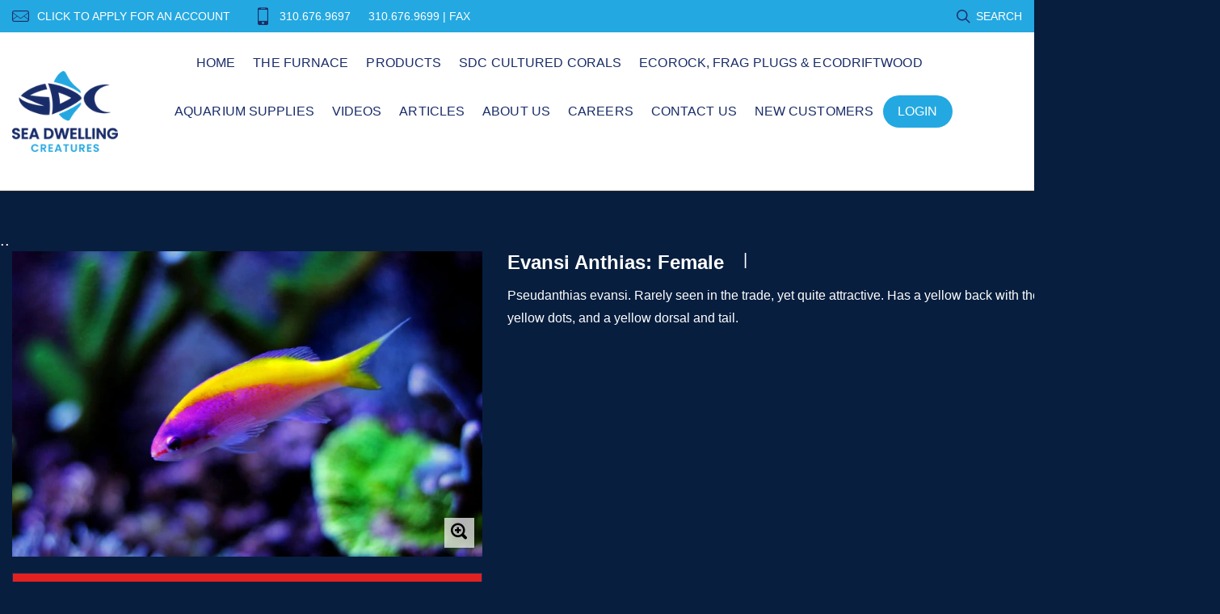

--- FILE ---
content_type: text/html; charset=utf-8
request_url: https://www.seadwelling.com/products/fatev100aa
body_size: 24810
content:

<!doctype html>
<!--[if IE 9]> <html class="ie9 no-js" lang="zxx"  itemscope itemtype="http://schema.org/WebPage"> <![endif]-->
<!--[if (gt IE 9)|!(IE)]><!--> <html class="no-js" lang="zxx"  itemscope itemtype="http://schema.org/WebPage"> <!--<![endif]-->
<head>
  
   
<!-- Global site tag (gtag.js) - Google Analytics -->
<script async src="https://www.googletagmanager.com/gtag/js?id=UA-228128062-1"></script>
<script>
  window.dataLayer = window.dataLayer || [];
  function gtag(){dataLayer.push(arguments);}
  gtag('js', new Date());

  gtag('config', 'UA-228128062-1');
</script>
  
  
    <!-- Basic page needs ========================================= -->
<meta charset="utf-8">


<link rel="icon" href="//www.seadwelling.com/cdn/shop/files/favicon_8a241cb7-9a74-4b65-9baa-955f75989a1b_small.png?v=1678225020"/>
<!-- Goodwin Version 3.0 -->

<title> Evansi Anthias: Female  
     &ndash; Sea Dwelling Creatures 
</title>

    <meta name="description" content="Pseudanthias evansi. Rarely seen in the trade, yet quite attractive. Has a yellow back with the undersides violet with yellow dots, and a yellow dorsal and tail.">

<!-- Social meta ============================================== -->


  <meta property="og:type" content="product">
  <meta property="og:title" content="Evansi Anthias: Female">
  <meta property="og:url" content="https://www.seadwelling.com/products/fatev100aa">
  
    <meta property="og:image" content="http://www.seadwelling.com/cdn/shop/products/EvansiAnthiasFemaleFATEV100AA_grande.jpg?v=1654807930">
    <meta property="og:image:secure_url" content="https://www.seadwelling.com/cdn/shop/products/EvansiAnthiasFemaleFATEV100AA_grande.jpg?v=1654807930">
  
  <meta property="og:price:amount" content="0.00">
  <meta property="og:price:currency" content="USD">
  


  <meta property="og:description" content="Pseudanthias evansi. Rarely seen in the trade, yet quite attractive. Has a yellow back with the undersides violet with yellow dots, and a yellow dorsal and tail.">


<meta property="og:site_name" content="Sea Dwelling Creatures">



  <meta name="twitter:card" content="summary">




  <meta name="twitter:title" content="Evansi Anthias: Female">
  <meta name="twitter:description" content="&lt;style type=&quot;text/css&quot;&gt;&lt;!--
td {border: 1px solid #ccc;}br {mso-data-placement:same-cell;}
--&gt;&lt;/style&gt;
&lt;p&gt;&lt;span data-sheets-userformat=&#39;{&quot;2&quot;:771,&quot;3&quot;:{&quot;1&quot;:0},&quot;4&quot;:{&quot;1&quot;:3,&quot;3&quot;:2},&quot;11&quot;:4,&quot;12&quot;:0}&#39; data-sheets-value=&#39;{&quot;1&quot;:2,&quot;2&quot;:&quot;Pseudanthias evansi&quot;}&#39;&gt;Pseudanthias evansi. &lt;/span&gt;Rarely seen in the trade, yet quite attractive. Has a yellow back with the undersides violet with yellow dots, and a yellow dorsal and tail.&lt;/p&gt;">
  <meta name="twitter:image" content="https://www.seadwelling.com/cdn/shop/products/EvansiAnthiasFemaleFATEV100AA_large.jpg?v=1654807930">
  <meta name="twitter:image:width" content="480">
  <meta name="twitter:image:height" content="480">
  
<!-- Helpers ================================================== -->
<link rel="canonical" href="https://www.seadwelling.com/products/fatev100aa">
<meta name="viewport" content="width=device-width, initial-scale=1, minimum-scale=1, maximum-scale=1">
<!-- Vendor CSS -->
<link href="//www.seadwelling.com/cdn/shop/t/2/assets/styles-vendor.min.css?v=172349347972956395121647894575" rel="stylesheet" type="text/css" media="all" />
<link href="//www.seadwelling.com/cdn/shop/t/2/assets/bootstrap.css?v=70095122952218279241647894484" rel="stylesheet" type="text/css" media="all" />
<!-- //Vendor CSS -->
<!-- Skin -->

    <link href="//www.seadwelling.com/cdn/shop/t/2/assets/style.css?v=7827870890289291441747233761" rel="stylesheet" type="text/css" media="all" />

<!-- //Skin -->
<style>
    @media (min-width: 1200px){
    .container, body.boxed .page-content .holder:not(.fullwidth):not(.fullboxed), body.boxed .page-footer.global_width .holder, body .page-content .holder.boxed {
        max-width: 1470px;
    }
}
@media (min-width: 1200px){
    body.boxed .page-content .holder:not(.fullwidth):not(.fullboxed), body.boxed .page-footer.global_width .holder, body .page-content .holder.boxed {
        width: 1470px;
    }
}

body .aside > .holder,
body .aside > .holder > .container,
body .aside > .shopify-section > .holder,
body .aside > .shopify-section > .holder > .container {
    width: 100% !important;
    max-width: 100% !important;
}

.bnr.bnr-hover-dark:hover .bnr-caption:after {
    opacity: .15;
}

.mt-65:not([class*='mt-md-']) {
    margin-top: 65px !important;
}
@media (max-width: 767px) {
    [class*='mt-md-'].mt-65 {
        margin-top: 65px !important;
    }
}
@media (min-width: 768px) {
    .mt-md-65 {
        margin-top: 65px !important;
    }
}

/* arrows-style2 */
.title-wrap + .carousel-arrows.carousel-arrows--bottom, .title-with-right + .carousel-arrows.carousel-arrows--bottom, .prd-carousel-tabs + .carousel-arrows.carousel-arrows--bottom {
    margin-top: -20px;
}
@media only screen and (max-width: 479px){
    .title-wrap + .carousel-arrows.carousel-arrows--bottom, .title-with-right + .carousel-arrows.carousel-arrows--bottom, .prd-carousel-tabs + .carousel-arrows.carousel-arrows--bottom {
        margin-top: -5px;
    }
}
.carousel-arrows.carousel-arrows--bottom:empty {
    display: none;
}
.carousel-arrows--bottom .slick-prev, .carousel-arrows--bottom .slick-next {
    margin: 0 12px !important;
    width: 50px !important;
}

.carousel-arrows--bottom .slick-prev:before, .carousel-arrows--bottom .slick-next:before {
    font-size: 25px !important;
}

.carousel-arrows--bottom .slick-prev:before, .arrows-style2.bnslider-arrows .slick-prev:before {
    display: inline-block;
    width: 100%;
    height: 100%;
    content: '';
    -webkit-mask: url("data:image/svg+xml; utf8, <svg version='1.1' xmlns='http://www.w3.org/2000/svg' width='57' height='32' viewBox='0 0 57 32'><title>arrow</title><path d='M1.354 16.13l6.106-5.521v4.677h47.802v1.298h-47.738v4.806z'></path></svg>") no-repeat 50% 50%;
    mask: url("data:image/svg+xml; utf8, <svg version='1.1' xmlns='http://www.w3.org/2000/svg' width='57' height='32' viewBox='0 0 57 32'><title>arrow</title><path d='M1.354 16.13l6.106-5.521v4.677h47.802v1.298h-47.738v4.806z'></path></svg>") no-repeat 50% 50%;
    -webkit-mask-size: cover;
    mask-size: cover;
    background-color: #000;
}

.carousel-arrows--bottom .slick-next:before, .arrows-style2.bnslider-arrows .slick-next:before {
    display: inline-block;
    width: 100%;
    height: 100%;
    content: '';
    -webkit-mask: url("data:image/svg+xml; utf8, <svg version='1.1' xmlns='http://www.w3.org/2000/svg' width='57' height='32' viewBox='0 0 57 32'><title>right-arrow-long2</title><path d='M55.271 16.13l-6.106-5.521v4.677h-47.802v1.298h47.738v4.806z'></path></svg>") no-repeat 50% 50%;
    mask: url("data:image/svg+xml; utf8, <svg version='1.1' xmlns='http://www.w3.org/2000/svg' width='57' height='32' viewBox='0 0 57 32'><title>right-arrow-long2</title><path d='M55.271 16.13l-6.106-5.521v4.677h-47.802v1.298h47.738v4.806z'></path></svg>") no-repeat 50% 50%;
    -webkit-mask-size: cover;
    mask-size: cover;
    background-color: #000;
}

.arrows-style2.bnslider-arrows .slick-prev, .arrows-style2.bnslider-arrows .slick-next {
    padding: 0;
}

.arrows-style2.bnslider-arrows .slick-prev:before, .arrows-style2.bnslider-arrows .slick-next:before {
    display: inline-block;
    position: relative;
    top: 5px;
    margin: 0 10px;
    width: 50px;
    height: 20px;
}
.arrows-style2.bnslider-arrows .slick-next:before {
    float: right;
    top: 0;
}
.carousel-arrows--bottom > * {
    position: static;
}

.carousel-arrows--bottom {
    margin: 30px auto 30px;
    display: flex;
    justify-content: center;
}

@media (max-width: 1199px) {
    .slick-slider + .carousel-arrows--bottom {
        margin-top: 30px;
        margin-bottom: 0;
    }
}
/* //arrows-style2 */

@media (min-width: 768px) {
    .pt-md-12 {
        padding-top: 120px !important;
    }
    .pt-md-16 {
        padding-top: 160px !important;
    }
    .pt-md-20 {
        padding-top: 200px !important;
    }
    .pb-md-12 {
        padding-bottom: 120px !important;
    }
    .pb-md-16 {
        padding-bottom: 160px !important;
    }
    .pb-md-20 {
        padding-bottom: 200px !important;
    }
}
@media (min-width: 1200px) {
    .pt-lg-12 {
        padding-top: 120px !important;
    }
    .pt-lg-16 {
        padding-top: 160px !important;
    }
    .pt-lg-20 {
        padding-top: 200px !important;
    }
    .pb-lg-12 {
        padding-bottom: 120px !important;
    }
    .pb-lg-16 {
        padding-bottom: 160px !important;
    }
    .pb-lg-20 {
        padding-bottom: 200px !important;
    }
}

.holder {
    background-position: center;
}
.holder.bg-top {
    background-position-y: top;
}
</style>

<noscript id="deferred-styles">
    <!--icon font-->
    <link href="//www.seadwelling.com/cdn/shop/t/2/assets/icomoon.css?v=49279792728862176141647894503" rel="stylesheet" type="text/css" media="all" />
    
    <link href="//www.seadwelling.com/cdn/shop/t/2/assets/animate.min.css?v=21518510298415284291647894475" rel="stylesheet" type="text/css" media="all" />
    <link href="//www.seadwelling.com/cdn/shop/t/2/assets/custom.css?v=910135149970716811678841246" rel="stylesheet" type="text/css" media="all" />
    <!--custom font-->
    















    
    
    
    
    
    



</noscript>
<script>
	var loadDeferredStyles = function () {
		var addStylesNode = document.getElementById("deferred-styles");
		var replacement = document.createElement("div");
		replacement.innerHTML = addStylesNode.textContent;
		document.body.appendChild(replacement)
		addStylesNode.parentElement.removeChild(addStylesNode);
//		document.getElementById('body').style.opacity = "1";
	};
	var raf = window.requestAnimationFrame || window.mozRequestAnimationFrame ||
		window.webkitRequestAnimationFrame || window.msRequestAnimationFrame;
	if (raf) raf(function () {
		window.setTimeout(loadDeferredStyles, 0);
	});
	else window.addEventListener('load', loadDeferredStyles);
</script>
<script>
	window.lazySizesConfig = window.lazySizesConfig || {};
	window.lazySizesConfig.expand = 300;
	window.lazySizesConfig.expFactor = 1.4;
</script>

<script src="//www.seadwelling.com/cdn/shop/t/2/assets/vendor-head.min.js?v=134190193316246577441647894578" ></script>
<script>
	window.js_helper = {};
	js_helper = {
		strings: {
			addToCart: "Add to Cart",
			soldOut: "Sold Out",
			in_stock: "In stock",
			unavailable: "Unavailable",
			regularPrice: "Translation missing: en.products.product.regular_price",
			salePrice: "Translation missing: en.products.product.sale_price",
			sale: "Translation missing: en.products.product.on_sale",
			adding: "Translation missing: en.theme.add_to_cart.adding",
			added: "Translation missing: en.theme.add_to_cart.added",
			error: "Translation missing: en.theme.add_to_cart.error",
			remove: "Remove",
			quantity: "Qty",
			view_full_info: "View Full Info",
			remove_from_wishlist: "Remove From Wishlist"
		},
		moneyFormat: "${{amount}}",
		moneyFormatWithCurrency: "${{amount}} USD",
		cart: {"note":null,"attributes":{},"original_total_price":0,"total_price":0,"total_discount":0,"total_weight":0.0,"item_count":0,"items":[],"requires_shipping":false,"currency":"USD","items_subtotal_price":0,"cart_level_discount_applications":[],"checkout_charge_amount":0},
		routes: {
			all_products_collection_url:"\/collections\/all",
			cart_url:"\/cart"
		}
	}
	var price_format = "${{amount}} USD";
	var moneyFormat = "${{amount}}";
	locale = [];
	window.shopCurrency = "USD";
	window.supported_currencies = "$:USD:United states dollars|€:EUR:Euro|£:GBP:United kingdom pounds|$:CAD:Canadian dollars";
	checkout_popup_free_shipping_count = 400;
	checkout_popup_free_shipping_yes = false;
	free_shipping_header_cart_yes = true;
	locales = {
		recently_added_items: "Recently added item(s)&#x200E;",
		no_items_in_cart: "Your Cart is empty",
		remove: "Remove",
		edit: "Edit",
		price: "price",
		empty_minicart_text_1: "YOUR SHOPPING CART IS CURRENTLY EMPTY",
		empty_minicart_text_2: "Do not hesitate.",
		empty_minicart_text_3: "Check out our wide range of products!",
		recently_added_items: "Recently added item(s)&#x200E;",
		subtotal: "Subtotal",
		go_to_checkout: "Go to Checkout",
		view_cart: "view cart",
		qty: "Qty",
		apply: "Apply",
		added: "Added",
		add_to_cart: "Add to Cart",
		adding: "Adding...",
		days: "DAYS",
		hrs: "HRS",
		min: "MIN",
		sec: "SEC",
		inventory_error: "Unfortunately, there is no more products!",
		checkout_popup_free_condition_text: 'Spend <span class="free-shipping-current"></span> more and get free shipping!',
		free_shipping_from: "free shipping from",
		congrats: "Congratulations! You&#39;ve Got Free Shipping!",
		out_of_stock: "OUT OF STOCK",
		in_stock: "In stock",
		pre_order: "Pre-order",
		select_the_variant: "Select variant of the product, please!",
		you_save: "You save"
	};
	window.shopInfo = {version: '3.0', uuid: '7vv38867pusw359pus4z62pusxx30pus8v3wwyr4w75z', theme_id: 22861685, store: 'https://sea-dwelling.myshopify.com', xyz: 'infoportions34seadwelling.com', zzz: 'infosweet17soltgbhdesigns.com'};
</script>
    
<link href="https://monorail-edge.shopifysvc.com" rel="dns-prefetch">
<script>(function(){if ("sendBeacon" in navigator && "performance" in window) {try {var session_token_from_headers = performance.getEntriesByType('navigation')[0].serverTiming.find(x => x.name == '_s').description;} catch {var session_token_from_headers = undefined;}var session_cookie_matches = document.cookie.match(/_shopify_s=([^;]*)/);var session_token_from_cookie = session_cookie_matches && session_cookie_matches.length === 2 ? session_cookie_matches[1] : "";var session_token = session_token_from_headers || session_token_from_cookie || "";function handle_abandonment_event(e) {var entries = performance.getEntries().filter(function(entry) {return /monorail-edge.shopifysvc.com/.test(entry.name);});if (!window.abandonment_tracked && entries.length === 0) {window.abandonment_tracked = true;var currentMs = Date.now();var navigation_start = performance.timing.navigationStart;var payload = {shop_id: 63463522558,url: window.location.href,navigation_start,duration: currentMs - navigation_start,session_token,page_type: "product"};window.navigator.sendBeacon("https://monorail-edge.shopifysvc.com/v1/produce", JSON.stringify({schema_id: "online_store_buyer_site_abandonment/1.1",payload: payload,metadata: {event_created_at_ms: currentMs,event_sent_at_ms: currentMs}}));}}window.addEventListener('pagehide', handle_abandonment_event);}}());</script>
<script id="web-pixels-manager-setup">(function e(e,d,r,n,o){if(void 0===o&&(o={}),!Boolean(null===(a=null===(i=window.Shopify)||void 0===i?void 0:i.analytics)||void 0===a?void 0:a.replayQueue)){var i,a;window.Shopify=window.Shopify||{};var t=window.Shopify;t.analytics=t.analytics||{};var s=t.analytics;s.replayQueue=[],s.publish=function(e,d,r){return s.replayQueue.push([e,d,r]),!0};try{self.performance.mark("wpm:start")}catch(e){}var l=function(){var e={modern:/Edge?\/(1{2}[4-9]|1[2-9]\d|[2-9]\d{2}|\d{4,})\.\d+(\.\d+|)|Firefox\/(1{2}[4-9]|1[2-9]\d|[2-9]\d{2}|\d{4,})\.\d+(\.\d+|)|Chrom(ium|e)\/(9{2}|\d{3,})\.\d+(\.\d+|)|(Maci|X1{2}).+ Version\/(15\.\d+|(1[6-9]|[2-9]\d|\d{3,})\.\d+)([,.]\d+|)( \(\w+\)|)( Mobile\/\w+|) Safari\/|Chrome.+OPR\/(9{2}|\d{3,})\.\d+\.\d+|(CPU[ +]OS|iPhone[ +]OS|CPU[ +]iPhone|CPU IPhone OS|CPU iPad OS)[ +]+(15[._]\d+|(1[6-9]|[2-9]\d|\d{3,})[._]\d+)([._]\d+|)|Android:?[ /-](13[3-9]|1[4-9]\d|[2-9]\d{2}|\d{4,})(\.\d+|)(\.\d+|)|Android.+Firefox\/(13[5-9]|1[4-9]\d|[2-9]\d{2}|\d{4,})\.\d+(\.\d+|)|Android.+Chrom(ium|e)\/(13[3-9]|1[4-9]\d|[2-9]\d{2}|\d{4,})\.\d+(\.\d+|)|SamsungBrowser\/([2-9]\d|\d{3,})\.\d+/,legacy:/Edge?\/(1[6-9]|[2-9]\d|\d{3,})\.\d+(\.\d+|)|Firefox\/(5[4-9]|[6-9]\d|\d{3,})\.\d+(\.\d+|)|Chrom(ium|e)\/(5[1-9]|[6-9]\d|\d{3,})\.\d+(\.\d+|)([\d.]+$|.*Safari\/(?![\d.]+ Edge\/[\d.]+$))|(Maci|X1{2}).+ Version\/(10\.\d+|(1[1-9]|[2-9]\d|\d{3,})\.\d+)([,.]\d+|)( \(\w+\)|)( Mobile\/\w+|) Safari\/|Chrome.+OPR\/(3[89]|[4-9]\d|\d{3,})\.\d+\.\d+|(CPU[ +]OS|iPhone[ +]OS|CPU[ +]iPhone|CPU IPhone OS|CPU iPad OS)[ +]+(10[._]\d+|(1[1-9]|[2-9]\d|\d{3,})[._]\d+)([._]\d+|)|Android:?[ /-](13[3-9]|1[4-9]\d|[2-9]\d{2}|\d{4,})(\.\d+|)(\.\d+|)|Mobile Safari.+OPR\/([89]\d|\d{3,})\.\d+\.\d+|Android.+Firefox\/(13[5-9]|1[4-9]\d|[2-9]\d{2}|\d{4,})\.\d+(\.\d+|)|Android.+Chrom(ium|e)\/(13[3-9]|1[4-9]\d|[2-9]\d{2}|\d{4,})\.\d+(\.\d+|)|Android.+(UC? ?Browser|UCWEB|U3)[ /]?(15\.([5-9]|\d{2,})|(1[6-9]|[2-9]\d|\d{3,})\.\d+)\.\d+|SamsungBrowser\/(5\.\d+|([6-9]|\d{2,})\.\d+)|Android.+MQ{2}Browser\/(14(\.(9|\d{2,})|)|(1[5-9]|[2-9]\d|\d{3,})(\.\d+|))(\.\d+|)|K[Aa][Ii]OS\/(3\.\d+|([4-9]|\d{2,})\.\d+)(\.\d+|)/},d=e.modern,r=e.legacy,n=navigator.userAgent;return n.match(d)?"modern":n.match(r)?"legacy":"unknown"}(),u="modern"===l?"modern":"legacy",c=(null!=n?n:{modern:"",legacy:""})[u],f=function(e){return[e.baseUrl,"/wpm","/b",e.hashVersion,"modern"===e.buildTarget?"m":"l",".js"].join("")}({baseUrl:d,hashVersion:r,buildTarget:u}),m=function(e){var d=e.version,r=e.bundleTarget,n=e.surface,o=e.pageUrl,i=e.monorailEndpoint;return{emit:function(e){var a=e.status,t=e.errorMsg,s=(new Date).getTime(),l=JSON.stringify({metadata:{event_sent_at_ms:s},events:[{schema_id:"web_pixels_manager_load/3.1",payload:{version:d,bundle_target:r,page_url:o,status:a,surface:n,error_msg:t},metadata:{event_created_at_ms:s}}]});if(!i)return console&&console.warn&&console.warn("[Web Pixels Manager] No Monorail endpoint provided, skipping logging."),!1;try{return self.navigator.sendBeacon.bind(self.navigator)(i,l)}catch(e){}var u=new XMLHttpRequest;try{return u.open("POST",i,!0),u.setRequestHeader("Content-Type","text/plain"),u.send(l),!0}catch(e){return console&&console.warn&&console.warn("[Web Pixels Manager] Got an unhandled error while logging to Monorail."),!1}}}}({version:r,bundleTarget:l,surface:e.surface,pageUrl:self.location.href,monorailEndpoint:e.monorailEndpoint});try{o.browserTarget=l,function(e){var d=e.src,r=e.async,n=void 0===r||r,o=e.onload,i=e.onerror,a=e.sri,t=e.scriptDataAttributes,s=void 0===t?{}:t,l=document.createElement("script"),u=document.querySelector("head"),c=document.querySelector("body");if(l.async=n,l.src=d,a&&(l.integrity=a,l.crossOrigin="anonymous"),s)for(var f in s)if(Object.prototype.hasOwnProperty.call(s,f))try{l.dataset[f]=s[f]}catch(e){}if(o&&l.addEventListener("load",o),i&&l.addEventListener("error",i),u)u.appendChild(l);else{if(!c)throw new Error("Did not find a head or body element to append the script");c.appendChild(l)}}({src:f,async:!0,onload:function(){if(!function(){var e,d;return Boolean(null===(d=null===(e=window.Shopify)||void 0===e?void 0:e.analytics)||void 0===d?void 0:d.initialized)}()){var d=window.webPixelsManager.init(e)||void 0;if(d){var r=window.Shopify.analytics;r.replayQueue.forEach((function(e){var r=e[0],n=e[1],o=e[2];d.publishCustomEvent(r,n,o)})),r.replayQueue=[],r.publish=d.publishCustomEvent,r.visitor=d.visitor,r.initialized=!0}}},onerror:function(){return m.emit({status:"failed",errorMsg:"".concat(f," has failed to load")})},sri:function(e){var d=/^sha384-[A-Za-z0-9+/=]+$/;return"string"==typeof e&&d.test(e)}(c)?c:"",scriptDataAttributes:o}),m.emit({status:"loading"})}catch(e){m.emit({status:"failed",errorMsg:(null==e?void 0:e.message)||"Unknown error"})}}})({shopId: 63463522558,storefrontBaseUrl: "https://www.seadwelling.com",extensionsBaseUrl: "https://extensions.shopifycdn.com/cdn/shopifycloud/web-pixels-manager",monorailEndpoint: "https://monorail-edge.shopifysvc.com/unstable/produce_batch",surface: "storefront-renderer",enabledBetaFlags: ["2dca8a86"],webPixelsConfigList: [{"id":"480248062","configuration":"{\"config\":\"{\\\"pixel_id\\\":\\\"G-M897YLF532\\\",\\\"gtag_events\\\":[{\\\"type\\\":\\\"purchase\\\",\\\"action_label\\\":\\\"G-M897YLF532\\\"},{\\\"type\\\":\\\"page_view\\\",\\\"action_label\\\":\\\"G-M897YLF532\\\"},{\\\"type\\\":\\\"view_item\\\",\\\"action_label\\\":\\\"G-M897YLF532\\\"},{\\\"type\\\":\\\"search\\\",\\\"action_label\\\":\\\"G-M897YLF532\\\"},{\\\"type\\\":\\\"add_to_cart\\\",\\\"action_label\\\":\\\"G-M897YLF532\\\"},{\\\"type\\\":\\\"begin_checkout\\\",\\\"action_label\\\":\\\"G-M897YLF532\\\"},{\\\"type\\\":\\\"add_payment_info\\\",\\\"action_label\\\":\\\"G-M897YLF532\\\"}],\\\"enable_monitoring_mode\\\":false}\"}","eventPayloadVersion":"v1","runtimeContext":"OPEN","scriptVersion":"b2a88bafab3e21179ed38636efcd8a93","type":"APP","apiClientId":1780363,"privacyPurposes":[],"dataSharingAdjustments":{"protectedCustomerApprovalScopes":["read_customer_address","read_customer_email","read_customer_name","read_customer_personal_data","read_customer_phone"]}},{"id":"70549758","eventPayloadVersion":"v1","runtimeContext":"LAX","scriptVersion":"1","type":"CUSTOM","privacyPurposes":["ANALYTICS"],"name":"Google Analytics tag (migrated)"},{"id":"shopify-app-pixel","configuration":"{}","eventPayloadVersion":"v1","runtimeContext":"STRICT","scriptVersion":"0450","apiClientId":"shopify-pixel","type":"APP","privacyPurposes":["ANALYTICS","MARKETING"]},{"id":"shopify-custom-pixel","eventPayloadVersion":"v1","runtimeContext":"LAX","scriptVersion":"0450","apiClientId":"shopify-pixel","type":"CUSTOM","privacyPurposes":["ANALYTICS","MARKETING"]}],isMerchantRequest: false,initData: {"shop":{"name":"Sea Dwelling Creatures","paymentSettings":{"currencyCode":"USD"},"myshopifyDomain":"sea-dwelling.myshopify.com","countryCode":"US","storefrontUrl":"https:\/\/www.seadwelling.com"},"customer":null,"cart":null,"checkout":null,"productVariants":[{"price":{"amount":0.0,"currencyCode":"USD"},"product":{"title":"Evansi Anthias: Female","vendor":"sea-dwelling","id":"7687776960766","untranslatedTitle":"Evansi Anthias: Female","url":"\/products\/fatev100aa","type":""},"id":"42835183862014","image":{"src":"\/\/www.seadwelling.com\/cdn\/shop\/products\/EvansiAnthiasFemaleFATEV100AA.jpg?v=1654807930"},"sku":"","title":"Default Title","untranslatedTitle":"Default Title"}],"purchasingCompany":null},},"https://www.seadwelling.com/cdn","fcfee988w5aeb613cpc8e4bc33m6693e112",{"modern":"","legacy":""},{"shopId":"63463522558","storefrontBaseUrl":"https:\/\/www.seadwelling.com","extensionBaseUrl":"https:\/\/extensions.shopifycdn.com\/cdn\/shopifycloud\/web-pixels-manager","surface":"storefront-renderer","enabledBetaFlags":"[\"2dca8a86\"]","isMerchantRequest":"false","hashVersion":"fcfee988w5aeb613cpc8e4bc33m6693e112","publish":"custom","events":"[[\"page_viewed\",{}],[\"product_viewed\",{\"productVariant\":{\"price\":{\"amount\":0.0,\"currencyCode\":\"USD\"},\"product\":{\"title\":\"Evansi Anthias: Female\",\"vendor\":\"sea-dwelling\",\"id\":\"7687776960766\",\"untranslatedTitle\":\"Evansi Anthias: Female\",\"url\":\"\/products\/fatev100aa\",\"type\":\"\"},\"id\":\"42835183862014\",\"image\":{\"src\":\"\/\/www.seadwelling.com\/cdn\/shop\/products\/EvansiAnthiasFemaleFATEV100AA.jpg?v=1654807930\"},\"sku\":\"\",\"title\":\"Default Title\",\"untranslatedTitle\":\"Default Title\"}}]]"});</script><script>
  window.ShopifyAnalytics = window.ShopifyAnalytics || {};
  window.ShopifyAnalytics.meta = window.ShopifyAnalytics.meta || {};
  window.ShopifyAnalytics.meta.currency = 'USD';
  var meta = {"product":{"id":7687776960766,"gid":"gid:\/\/shopify\/Product\/7687776960766","vendor":"sea-dwelling","type":"","handle":"fatev100aa","variants":[{"id":42835183862014,"price":0,"name":"Evansi Anthias: Female","public_title":null,"sku":""}],"remote":false},"page":{"pageType":"product","resourceType":"product","resourceId":7687776960766,"requestId":"7cc0fd2b-1afe-4b76-bdbb-fdd7b54701cb-1769076138"}};
  for (var attr in meta) {
    window.ShopifyAnalytics.meta[attr] = meta[attr];
  }
</script>
<script class="analytics">
  (function () {
    var customDocumentWrite = function(content) {
      var jquery = null;

      if (window.jQuery) {
        jquery = window.jQuery;
      } else if (window.Checkout && window.Checkout.$) {
        jquery = window.Checkout.$;
      }

      if (jquery) {
        jquery('body').append(content);
      }
    };

    var hasLoggedConversion = function(token) {
      if (token) {
        return document.cookie.indexOf('loggedConversion=' + token) !== -1;
      }
      return false;
    }

    var setCookieIfConversion = function(token) {
      if (token) {
        var twoMonthsFromNow = new Date(Date.now());
        twoMonthsFromNow.setMonth(twoMonthsFromNow.getMonth() + 2);

        document.cookie = 'loggedConversion=' + token + '; expires=' + twoMonthsFromNow;
      }
    }

    var trekkie = window.ShopifyAnalytics.lib = window.trekkie = window.trekkie || [];
    if (trekkie.integrations) {
      return;
    }
    trekkie.methods = [
      'identify',
      'page',
      'ready',
      'track',
      'trackForm',
      'trackLink'
    ];
    trekkie.factory = function(method) {
      return function() {
        var args = Array.prototype.slice.call(arguments);
        args.unshift(method);
        trekkie.push(args);
        return trekkie;
      };
    };
    for (var i = 0; i < trekkie.methods.length; i++) {
      var key = trekkie.methods[i];
      trekkie[key] = trekkie.factory(key);
    }
    trekkie.load = function(config) {
      trekkie.config = config || {};
      trekkie.config.initialDocumentCookie = document.cookie;
      var first = document.getElementsByTagName('script')[0];
      var script = document.createElement('script');
      script.type = 'text/javascript';
      script.onerror = function(e) {
        var scriptFallback = document.createElement('script');
        scriptFallback.type = 'text/javascript';
        scriptFallback.onerror = function(error) {
                var Monorail = {
      produce: function produce(monorailDomain, schemaId, payload) {
        var currentMs = new Date().getTime();
        var event = {
          schema_id: schemaId,
          payload: payload,
          metadata: {
            event_created_at_ms: currentMs,
            event_sent_at_ms: currentMs
          }
        };
        return Monorail.sendRequest("https://" + monorailDomain + "/v1/produce", JSON.stringify(event));
      },
      sendRequest: function sendRequest(endpointUrl, payload) {
        // Try the sendBeacon API
        if (window && window.navigator && typeof window.navigator.sendBeacon === 'function' && typeof window.Blob === 'function' && !Monorail.isIos12()) {
          var blobData = new window.Blob([payload], {
            type: 'text/plain'
          });

          if (window.navigator.sendBeacon(endpointUrl, blobData)) {
            return true;
          } // sendBeacon was not successful

        } // XHR beacon

        var xhr = new XMLHttpRequest();

        try {
          xhr.open('POST', endpointUrl);
          xhr.setRequestHeader('Content-Type', 'text/plain');
          xhr.send(payload);
        } catch (e) {
          console.log(e);
        }

        return false;
      },
      isIos12: function isIos12() {
        return window.navigator.userAgent.lastIndexOf('iPhone; CPU iPhone OS 12_') !== -1 || window.navigator.userAgent.lastIndexOf('iPad; CPU OS 12_') !== -1;
      }
    };
    Monorail.produce('monorail-edge.shopifysvc.com',
      'trekkie_storefront_load_errors/1.1',
      {shop_id: 63463522558,
      theme_id: 131556606206,
      app_name: "storefront",
      context_url: window.location.href,
      source_url: "//www.seadwelling.com/cdn/s/trekkie.storefront.1bbfab421998800ff09850b62e84b8915387986d.min.js"});

        };
        scriptFallback.async = true;
        scriptFallback.src = '//www.seadwelling.com/cdn/s/trekkie.storefront.1bbfab421998800ff09850b62e84b8915387986d.min.js';
        first.parentNode.insertBefore(scriptFallback, first);
      };
      script.async = true;
      script.src = '//www.seadwelling.com/cdn/s/trekkie.storefront.1bbfab421998800ff09850b62e84b8915387986d.min.js';
      first.parentNode.insertBefore(script, first);
    };
    trekkie.load(
      {"Trekkie":{"appName":"storefront","development":false,"defaultAttributes":{"shopId":63463522558,"isMerchantRequest":null,"themeId":131556606206,"themeCityHash":"15258772315769629503","contentLanguage":"en","currency":"USD"},"isServerSideCookieWritingEnabled":true,"monorailRegion":"shop_domain","enabledBetaFlags":["65f19447"]},"Session Attribution":{},"S2S":{"facebookCapiEnabled":false,"source":"trekkie-storefront-renderer","apiClientId":580111}}
    );

    var loaded = false;
    trekkie.ready(function() {
      if (loaded) return;
      loaded = true;

      window.ShopifyAnalytics.lib = window.trekkie;

      var originalDocumentWrite = document.write;
      document.write = customDocumentWrite;
      try { window.ShopifyAnalytics.merchantGoogleAnalytics.call(this); } catch(error) {};
      document.write = originalDocumentWrite;

      window.ShopifyAnalytics.lib.page(null,{"pageType":"product","resourceType":"product","resourceId":7687776960766,"requestId":"7cc0fd2b-1afe-4b76-bdbb-fdd7b54701cb-1769076138","shopifyEmitted":true});

      var match = window.location.pathname.match(/checkouts\/(.+)\/(thank_you|post_purchase)/)
      var token = match? match[1]: undefined;
      if (!hasLoggedConversion(token)) {
        setCookieIfConversion(token);
        window.ShopifyAnalytics.lib.track("Viewed Product",{"currency":"USD","variantId":42835183862014,"productId":7687776960766,"productGid":"gid:\/\/shopify\/Product\/7687776960766","name":"Evansi Anthias: Female","price":"0.00","sku":"","brand":"sea-dwelling","variant":null,"category":"","nonInteraction":true,"remote":false},undefined,undefined,{"shopifyEmitted":true});
      window.ShopifyAnalytics.lib.track("monorail:\/\/trekkie_storefront_viewed_product\/1.1",{"currency":"USD","variantId":42835183862014,"productId":7687776960766,"productGid":"gid:\/\/shopify\/Product\/7687776960766","name":"Evansi Anthias: Female","price":"0.00","sku":"","brand":"sea-dwelling","variant":null,"category":"","nonInteraction":true,"remote":false,"referer":"https:\/\/www.seadwelling.com\/products\/fatev100aa"});
      }
    });


        var eventsListenerScript = document.createElement('script');
        eventsListenerScript.async = true;
        eventsListenerScript.src = "//www.seadwelling.com/cdn/shopifycloud/storefront/assets/shop_events_listener-3da45d37.js";
        document.getElementsByTagName('head')[0].appendChild(eventsListenerScript);

})();</script>
  <script>
  if (!window.ga || (window.ga && typeof window.ga !== 'function')) {
    window.ga = function ga() {
      (window.ga.q = window.ga.q || []).push(arguments);
      if (window.Shopify && window.Shopify.analytics && typeof window.Shopify.analytics.publish === 'function') {
        window.Shopify.analytics.publish("ga_stub_called", {}, {sendTo: "google_osp_migration"});
      }
      console.error("Shopify's Google Analytics stub called with:", Array.from(arguments), "\nSee https://help.shopify.com/manual/promoting-marketing/pixels/pixel-migration#google for more information.");
    };
    if (window.Shopify && window.Shopify.analytics && typeof window.Shopify.analytics.publish === 'function') {
      window.Shopify.analytics.publish("ga_stub_initialized", {}, {sendTo: "google_osp_migration"});
    }
  }
</script>
<script
  defer
  src="https://www.seadwelling.com/cdn/shopifycloud/perf-kit/shopify-perf-kit-3.0.4.min.js"
  data-application="storefront-renderer"
  data-shop-id="63463522558"
  data-render-region="gcp-us-central1"
  data-page-type="product"
  data-theme-instance-id="131556606206"
  data-theme-name="Goodwin"
  data-theme-version="3.0"
  data-monorail-region="shop_domain"
  data-resource-timing-sampling-rate="10"
  data-shs="true"
  data-shs-beacon="true"
  data-shs-export-with-fetch="true"
  data-shs-logs-sample-rate="1"
  data-shs-beacon-endpoint="https://www.seadwelling.com/api/collect"
></script>
</head><body class="theme-dark page-product  prd-noupper   boxed     is-dropdn-click       checkout-popup    has-checkout-checkbox ">
<div class="page-content-loader" style="position: fixed;">
    <div class="loader-wrap">
        <div class="dots">
            <div class="dot one"></div>
            <div class="dot two"></div>
            <div class="dot three"></div>
        </div>
    </div>
</div>
<div id="shopify-section-header" class="shopify-section">







<header class="hdr  hdr-style-1 hdr-style-14 minicart-icon-only   hdr_sticky hdr-mobile-style1 currency-off languages-off">
    
    <!-- Mobile Menu -->
<div class="mobilemenu js-push-mbmenu">
    <div class="mobilemenu-content">
        <div class="mobilemenu-close mobilemenu-toggle">close</div>
        <div class="mobilemenu-scroll">
            <div class="mobilemenu-search"></div>
            <div class="nav-wrapper show-menu">
                <div class="nav-toggle">
                    <span class="nav-back"><i class="icon-arrow-left"></i></span>
                    <span class="nav-title"></span>
                </div>
                <ul class="nav nav-level-1">
                    
                        
                            
                                <li>
                                    <a href="/" title="">Home</a>
                                    <span class="arrow"></span>
                                    
                                </li>
                            
                                <li>
                                    <a href="/collections/the-furnace-iframe" title="">The Furnace</a>
                                    <span class="arrow"></span>
                                    
                                </li>
                            
                                <li>
                                    <a href="/collections" title="">Products</a>
                                    <span class="arrow"></span>
                                    
                                </li>
                            
                                <li>
                                    <a href="/collections/sdc-cultured-corals/sdc-cultured-corals" title="">SDC Cultured Corals</a>
                                    <span class="arrow"></span>
                                    
                                </li>
                            
                                <li>
                                    <a href="/collections/ecorock-and-ecodriftwood" title="">EcoRock, Frag Plugs & EcoDriftwood</a>
                                    <span class="arrow"></span>
                                    
                                </li>
                            
                                <li>
                                    <a href="/collections/dry-goods" title="">Aquarium Supplies</a>
                                    <span class="arrow"></span>
                                    
                                </li>
                            
                                <li>
                                    <a href="/pages/videos" title="">Videos</a>
                                    <span class="arrow"></span>
                                    
                                </li>
                            
                                <li>
                                    <a href="/blogs/news-featured-articles" title="">Articles</a>
                                    <span class="arrow"></span>
                                    
                                </li>
                            
                                <li>
                                    <a href="/pages/about-us" title="">About Us</a>
                                    <span class="arrow"></span>
                                    
                                </li>
                            
                                <li>
                                    <a href="/pages/careers" title="">Careers</a>
                                    <span class="arrow"></span>
                                    
                                </li>
                            
                                <li>
                                    <a href="/pages/contact" title="">Contact Us</a>
                                    <span class="arrow"></span>
                                    
                                </li>
                            
                                <li>
                                    <a href="https://cdn.shopify.com/s/files/1/0634/6352/2558/files/New_Customer_Application_2024.pdf?v=1734492338" title="" rel="nofollow">New Customers</a>
                                    <span class="arrow"></span>
                                    
                                </li>
                            
                                <li>
                                    <a href="https://shopify.com/76320506136/account" title="" rel="nofollow">Login</a>
                                    <span class="arrow"></span>
                                    
                                </li>
                            
                        
                    
                </ul>
            </div>
            <div class="mobilemenu-bottom">
            
            
             
        </div>
        </div>
    </div>
</div>
<!-- /Mobile Menu -->
    

<div class="hdr-mobile show-mobile">
    <div class="hdr-topline">
        <div class="container">
            <!-- Menu Toggle -->
            <div class="menu-toggle"> <a href="#" class="mobilemenu-toggle"><i class="icon icon-menu"></i></a> </div>
            <!-- /Menu Toggle -->
            <div class="hdr-topline-center">
                <div class="custom-text d-none d-md-inline"><i class="icon icon-mail"></i><span><a href="https://cdn.shopify.com/s/files/1/0634/6352/2558/files/New_Customer_Application_2024.pdf?v=1734492338">Click to apply for an account</a></span></div>
                <div class="custom-text"><i class="icon icon-mobile"></i><b>310.676.9697 </b>  
<i class="icon icon-"></i><b>310.676.9699 | fax</b></div>
            </div>
            <!-- /Menu Toggle -->
            <div class="hdr-topline-right links-holder">
            </div>
        </div>
    </div>
    <div class="hdr-content">
        <div class="container">
          <div class="logo-holder">
              
<a href="/" class="logo"><img class="lazyload fade-up d-lg-none"
             data-src="//www.seadwelling.com/cdn/shop/files/logo-colored_158x.png?v=1678496220"
             data-srcset="//www.seadwelling.com/cdn/shop/files/logo-colored_158x.png?v=1678496220 1x, //www.seadwelling.com/cdn/shop/files/logo-colored_316x.png?v=1678496220 2x"
             data-sizes="auto"
             data-aspectratio="1.307193396226415"
             alt="Sea Dwelling Creatures"
             style="max-width: 158px;"><img class="lazyload fade-up hidden-mobile"
             data-src="//www.seadwelling.com/cdn/shop/files/logo-colored_158x.png?v=1678496220"
             data-srcset="//www.seadwelling.com/cdn/shop/files/logo-colored_158x.png?v=1678496220 1x, //www.seadwelling.com/cdn/shop/files/logo-colored_316x.png?v=1678496220 2x"
             data-sizes="auto"
             data-aspectratio="1.307193396226415"
             alt="Sea Dwelling Creatures"
             style="max-width: 158px;"></a> 
       </div>
            <div class="minicart-holder">
            </div>
        </div>
    </div>
</div>
    <div class="hdr-desktop hide-mobile">
        <div class="hdr-topline hdr-topline--dark" >
            <div class="container">
                <div class="row">
                    <div class="col-auto hdr-topline-left">
                        

                        <!-- Header Currency -->

<div class="dropdn dropdn_currency header-currency  ">
        <div class="dropdn dropdn_caret" style="display:none">
                
                <a href="#" class="dropdn-link selected-currency">USD</a>
                

                <div class="dropdn-content">
                        <div class="container">
                                <ul class="currencies-list">
                                        
                                                
                                                <li class="USD"><a href="#" data-value="USD"><span>$ USD</span><span>United states dollars</span></a></li>
                                        
                                                
                                                <li class="EUR"><a href="#" data-value="EUR"><span>€ EUR</span><span>Euro</span></a></li>
                                        
                                                
                                                <li class="GBP"><a href="#" data-value="GBP"><span>£ GBP</span><span>United kingdom pounds</span></a></li>
                                        
                                                
                                                <li class="CAD"><a href="#" data-value="CAD"><span>$ CAD</span><span>Canadian dollars</span></a></li>
                                        
                                </ul>
                        </div>
                </div>
        </div>
</div>
<!-- /Header Currency -->
                    </div>
                    <div class="col hdr-topline-center">
                        <div class="custom-text"><i class="icon icon-mail"></i><span><a href="https://cdn.shopify.com/s/files/1/0634/6352/2558/files/New_Customer_Application_2024.pdf?v=1734492338">Click to apply for an account</a></span></div>
                        <div class="custom-text"><i class="icon icon-mobile"></i><b>310.676.9697 </b>  
<i class="icon icon-"></i><b>310.676.9699 | fax</b></div>
                    </div>
                    <div class="col-auto hdr-topline-right links-holder">
                        
    <!-- Header Search -->
    <div class="dropdn dropdn_search hide-mobile ">
        <a href="#" class="dropdn-link"><i class="icon icon-search2"></i><span>Search</span></a>
        <div class="dropdn-content">
            <div class="container">
                <form action="/search" class="search search-off-popular">
                    <button type="submit" class="search-button"><i class="icon-search2"></i></button>
                    <input type="hidden" name="type" value="product" />
                    <input name="q" class="search-input" placeholder="search keyword" type="text" value="">
                    
                </form>
            </div>
        </div>
    </div>
    <!-- /Header Search -->

                        
                        
                    </div>
                </div>
            </div>
        </div>
        <div class="hdr-content hide-mobile">
            <div class="container">
                <div class="row">
                    <div class="col-auto logo-holder">
                        
<a href="/" class="logo"><img class="lazyload fade-up d-lg-none"
             data-src="//www.seadwelling.com/cdn/shop/files/logo-colored_158x.png?v=1678496220"
             data-srcset="//www.seadwelling.com/cdn/shop/files/logo-colored_158x.png?v=1678496220 1x, //www.seadwelling.com/cdn/shop/files/logo-colored_316x.png?v=1678496220 2x"
             data-sizes="auto"
             data-aspectratio="1.307193396226415"
             alt="Sea Dwelling Creatures"
             style="max-width: 158px;"><img class="lazyload fade-up hidden-mobile"
             data-src="//www.seadwelling.com/cdn/shop/files/logo-colored_158x.png?v=1678496220"
             data-srcset="//www.seadwelling.com/cdn/shop/files/logo-colored_158x.png?v=1678496220 1x, //www.seadwelling.com/cdn/shop/files/logo-colored_316x.png?v=1678496220 2x"
             data-sizes="auto"
             data-aspectratio="1.307193396226415"
             alt="Sea Dwelling Creatures"
             style="max-width: 158px;"></a>
                    </div>
                    <!--navigation-->
                    <div class="prev-menu-scroll icon-angle-left prev-menu-js"></div>
                    <div class="nav-holder">
                        <div class="hdr-nav">
                            


    
        <ul class="mmenu mmenu-js ">
            
                <li class="mmenu-item--simple title-home">
                    <a href="/" title="">Home</a>
                    
                </li>
            
                <li class="mmenu-item--simple title-the-furnace">
                    <a href="/collections/the-furnace-iframe" title="">The Furnace</a>
                    
                </li>
            
                <li class="mmenu-item--simple title-products">
                    <a href="/collections" title="">Products</a>
                    
                </li>
            
                <li class="mmenu-item--simple title-sdc-cultured-corals">
                    <a href="/collections/sdc-cultured-corals/sdc-cultured-corals" title="">SDC Cultured Corals</a>
                    
                </li>
            
                <li class="mmenu-item--simple title-ecorock-frag-plugs-ecodriftwood">
                    <a href="/collections/ecorock-and-ecodriftwood" title="">EcoRock, Frag Plugs & EcoDriftwood</a>
                    
                </li>
            
                <li class="mmenu-item--simple title-aquarium-supplies">
                    <a href="/collections/dry-goods" title="">Aquarium Supplies</a>
                    
                </li>
            
                <li class="mmenu-item--simple title-videos">
                    <a href="/pages/videos" title="">Videos</a>
                    
                </li>
            
                <li class="mmenu-item--simple title-articles">
                    <a href="/blogs/news-featured-articles" title="">Articles</a>
                    
                </li>
            
                <li class="mmenu-item--simple title-about-us">
                    <a href="/pages/about-us" title="">About Us</a>
                    
                </li>
            
                <li class="mmenu-item--simple title-careers">
                    <a href="/pages/careers" title="">Careers</a>
                    
                </li>
            
                <li class="mmenu-item--simple title-contact-us">
                    <a href="/pages/contact" title="">Contact Us</a>
                    
                </li>
            
                <li class="mmenu-item--simple title-new-customers">
                    <a href="https://cdn.shopify.com/s/files/1/0634/6352/2558/files/New_Customer_Application_2024.pdf?v=1734492338" title="" rel="nofollow">New Customers</a>
                    
                </li>
            
                <li class="mmenu-item--simple title-login">
                    <a href="https://shopify.com/76320506136/account" title="" rel="nofollow">Login</a>
                    
                </li>
            
        </ul>
    

                        </div>
                    </div>
                    <div class="next-menu-scroll icon-angle-right next-menu-js"></div>
                    <!--//navigation-->
                    <div class="col-auto minicart-holder">
                        
                    </div>
                </div>
            </div>
        </div>
    </div>
    
<div class="sticky-holder compensate-for-scrollbar">
    <div class="container">
        <div class="row">
            <a href="#" class="mobilemenu-toggle show-mobile"><i class="icon icon-menu"></i></a>
            <div class="col-auto logo-holder-s">
          		
<a href="/" class="logo"><img class="lazyload fade-up d-lg-none"
             data-src="//www.seadwelling.com/cdn/shop/files/logo-colored_158x.png?v=1678496220"
             data-srcset="//www.seadwelling.com/cdn/shop/files/logo-colored_158x.png?v=1678496220 1x, //www.seadwelling.com/cdn/shop/files/logo-colored_316x.png?v=1678496220 2x"
             data-sizes="auto"
             data-aspectratio="1.307193396226415"
             alt="Sea Dwelling Creatures"
             style="max-width: 158px;"><img class="lazyload fade-up hidden-mobile"
             data-src="//www.seadwelling.com/cdn/shop/files/logo-colored_158x.png?v=1678496220"
             data-srcset="//www.seadwelling.com/cdn/shop/files/logo-colored_158x.png?v=1678496220 1x, //www.seadwelling.com/cdn/shop/files/logo-colored_316x.png?v=1678496220 2x"
             data-sizes="auto"
             data-aspectratio="1.307193396226415"
             alt="Sea Dwelling Creatures"
             style="max-width: 158px;"></a>
          	</div>
            <!--navigation-->
            <div class="prev-menu-scroll icon-angle-left prev-menu-js"></div>
            <div class="nav-holder-s"></div>
            <div class="next-menu-scroll icon-angle-right next-menu-js"></div>
            <!--//navigation-->
            <div class="col-auto minicart-holder-s"></div>
        </div></div>
</div>

</header>
</div>
<div  class="page-content">
    



<div class="holder mt-0">
    <div class="container">
        <ul class="breadcrumbs">
            
                
            
        </ul>
    </div>
</div>




    
    
        
            <div id="shopify-section-product-section" class="shopify-section"><div id="ProductSection-product-section" data-section-id="product-section" data-section-type="product" data-enable-history-state="true">
    
    
    
    
    
    
    
    
  
  
  ..
    <a href="#" class="selected-currency hidden">USD</a>
    <div itemscope itemtype="http://schema.org/Product">
        <meta itemprop="name" conthttps://sea-dwelling.myshopify.com/admin/themes?channel=trueent="Evansi Anthias: Female">
        <meta itemprop="url" content="https://www.seadwelling.com/products/fatev100aa">
        <meta itemprop="image" content="//www.seadwelling.com/cdn/shop/products/EvansiAnthiasFemaleFATEV100AA_800x.jpg?v=1654807930">
        
        

        <div class="holder mt-0">
    <div class="container">
        <div class="row prd-block prd-block--mobile-image-first js-prd-gallery" id="prdGallery100">
            <div class="col-md-5 aside aside-fixed">
              <div class="prd-block_info js-prd-m-holder mb-2 mb-md-0"></div>
              <!-- Product Gallery -->
<div class="prd-block_main-image main-image--slide js-main-image--slide">
  <div class="prd-block_main-image-holder js-main-image-zoom" data-zoomtype="inner">
    <div class="prd-block_main-image-video js-main-image-video">
        <video loop muted preload="metadata" controls="controls">
        <source src="#" />
      </video>
        <iframe frameborder="0" allow="accelerometer; autoplay; encrypted-media;" src=""></iframe>
      <div class="gdw-loader"></div>
    </div>
    <div class="prd-has-loader">
      <div class="gdw-loader"></div>
      <img src="//www.seadwelling.com/cdn/shop/products/EvansiAnthiasFemaleFATEV100AA.jpg?v=1654807930" alt="Evansi Anthias: Female" class="zoom"  data-zoom-image="//www.seadwelling.com/cdn/shop/products/EvansiAnthiasFemaleFATEV100AA.jpg?v=1654807930" />
    </div>
    
  </div>
  <div class="prd-block_main-image-links">
    
    
    <a href="//www.seadwelling.com/cdn/shop/products/EvansiAnthiasFemaleFATEV100AA.jpg?v=1654807930" class="prd-block_zoom-link" data-caption="Evansi Anthias: Female"><i class="icon icon-zoomin"></i></a>
  </div>
</div>
<table class="carefact" align="center" border="0" cellpadding="1" cellspacing="1" style="width:100%">
	<thead>
		<tr>
			<th colspan="4" scope="col">Care Facts</th>
		</tr>
	</thead>
	<tbody>
		<tr>
			<td class="dark">Care Level:</td>
			<td class="light" colspan="3" rowspan="1">Intermediate</td>
		</tr>
		<tr>
			<td class="dark">Temperament:</td>
			<td class="light" colspan="3" rowspan="1">Peaceful</td>
		</tr>
		<tr>
			<td class="dark">Diet:</td>
			<td class="light" colspan="3" rowspan="1">Carnivore</td>
		</tr>
		<tr>
			<td class="dark">Reef Safe:</td>
			<td class="light" colspan="3">Yes</td>
		</tr>
		<tr>
			<td class="dark">Minimum Tank Size:</td>
			<td class="light" colspan="3">100g</td>
		</tr>
		<tr>
			<td class="dark">Max Size:</td>
			<td class="light" colspan="3">5 in</td>
		</tr>
	</tbody>
</table>
  
  
<style>
  .table>thead:first-child>tr:first-child>th {
    border-top: 0;
    font-size: 18px;
    padding:10px !important;
}
  .carefact {border: 1px solid #122e57;}
  .table > thead {
    font-size: 20px;
    border-top-left-radius: 5px; background: #e22120;
}
  .table > tbody > tr > td, .table > tfoot > tr > td {
    border-top: 1px solid #122e57;
    padding: 6px 15px;
    font-size:17px;
}
  .dark {background: #2865a2; width: 234px;}
  .light {background: #6f9ac4;}
  
</style>



<!-- /Product Gallery -->
            </div>
            <div class="col-md-7 aside">
                


<div itemprop="offers" itemscope itemtype="http://schema.org/Offer">


    
    
    <meta itemprop="priceCurrency" content="USD">
    <meta itemprop="price" content="0.0">
    <link itemprop="availability" href="http://schema.org/InStock">
    <div class="prd-block_info product-info-block-id-7687776960766" data-prd-handle="/products/fatev100aa">
        <div class="js-prd-d-holder prd-holder">
            <div class="prd-block_title-wrap">
                <h1 class="prd-block_title">Evansi Anthias: Female</h1>
                
                
                
                
                
                
         
              
           
              

             &nbsp;&nbsp;&nbsp;&nbsp;|

    
          
              
            </div>
            <div class="prd-block_info-top">
                
                
                    <div class="prd-rating">
                        <span class="shopify-product-reviews-badge" data-id="7687776960766"></span>
                    </div>
                
                
                
</div>
            
        </div>
        
      

    </div>
</div>



    
<style>                                                                                                                              .nextprev {
  text-decoration: none;
  color: white;
  display: inline-block;
  margin-top: 5px;
  margin-left: 190px;
  }
  .leftmarg{
  margin-left: 1em;
  }                                                                                                                                      .hovsymb:hover{
  color: #ea9e33;
  }  
  b, strong {
    font-weight: 100;
}
</style> 

                <div class="holder mt-5 global_width">
    <div class="container">
        <ul class="nav nav-tabs product-tab product-style-4">
        
            
                
                    <li><a href="#Tab5e4d2597-619a-4884-9384-06c29cca9d1f" data-toggle="tab">Description</a></li>
                
            
        
            
                
                    
                    
                
            
        
        </ul>
        <div class="tab-content">
            
                
                        
                                
                                <div role="tabpanel" class="tab-pane fade" id="Tab5e4d2597-619a-4884-9384-06c29cca9d1f"><style type="text/css"><!--
td {border: 1px solid #ccc;}br {mso-data-placement:same-cell;}
--></style>
<p><span data-sheets-userformat='{"2":771,"3":{"1":0},"4":{"1":3,"3":2},"11":4,"12":0}' data-sheets-value='{"1":2,"2":"Pseudanthias evansi"}'>Pseudanthias evansi. </span>Rarely seen in the trade, yet quite attractive. Has a yellow back with the undersides violet with yellow dots, and a yellow dorsal and tail.</p></div>
                            
                
            
                
                        
                                
                                
                        
                
            
        </div>
    </div>
</div>
    
            </div>
            
        </div>
        <div class="ymax"></div>
    </div>

</div>
    </div>
</div>

    


  
    
    
    
    
    

    <div class="holder ">
      <div class="container">
        <div class="title-wrap text-center">
          <h2 class="h1-style">More from this collection</h2>
        </div>
        <div class="prd-grid prd-carousel js-prd-carousel slick-arrows-aside-simple slick-arrows-mobile-lg data-to-show-4 data-to-show-md-3 data-to-show-sm-3 data-to-show-xs-2 prd-text-center"
             data-slick='{"slidesToShow": 4, "slidesToScroll": 4, "responsive": [{"breakpoint": 992,"settings": {"slidesToShow": 3, "slidesToScroll": 1}},{"breakpoint": 768,"settings": {"slidesToShow": 2, "slidesToScroll": 1}},{"breakpoint": 480,"settings": {"slidesToShow": 2, "slidesToScroll": 1}}]}'>
          
            
            










<div class="prd prd-style1   product-item  product-id-43040326975742 tag-all-anthias " data-prd-handle="/products/azuma-anthias">
    <div class="prd-inside">
        <div class="prd-img-area">
            <a title="Azuma Anthias" href="/collections/anthias/products/azuma-anthias" class="prd-img image-container" style="padding-bottom: 60.70713809206137%">
                
                
                
                    <img class="lazyload blur-up js-prd-img"
                         data-src="//www.seadwelling.com/cdn/shop/products/ScreenShot2022-07-02at9.47.10AM_254x.png?v=1656770041"
                         data-srcset="//www.seadwelling.com/cdn/shop/products/ScreenShot2022-07-02at9.47.10AM_254x.png?v=1656770041 1x, //www.seadwelling.com/cdn/shop/products/ScreenShot2022-07-02at9.47.10AM_254x@2x.png?v=1656770041 2x"
                         data-aspectratio="1.6472527472527472"
                         data-sizes="auto"
                         alt="Azuma Anthias"><div class="gdw-loader"></div>
            </a>
            
            
            
            
            
            
            
            
    <!-- Color Swatch -->
    
    
    
    

            

        </div>
        <div class="prd-info">
            
            <h2 class="prd-title"><a title="Azuma Anthias" href="/collections/anthias/products/azuma-anthias">Azuma Anthias</a></h2><div class="prd-rating prd-hidemobile"><span class="shopify-product-reviews-badge" data-id="7747733487870"></span></div>
            <div class="prd-hover">
    <div class="prd-action">
        
            
                

            
        
        
    </div>
</div>
        </div>
    </div>
</div>

          
            
            










<div class="prd prd-style1   product-item  product-id-42835183370494 tag-all-anthias " data-prd-handle="/products/fatba500ma">
    <div class="prd-inside">
        <div class="prd-img-area">
            <a title="Bartlett's Anthias: Female" href="/collections/anthias/products/fatba500ma" class="prd-img image-container" style="padding-bottom: 66.28571428571428%">
                
                
                
                    <img class="lazyload blur-up js-prd-img"
                         data-src="//www.seadwelling.com/cdn/shop/products/BartlettsAnthiasFemaleFATBA500MA_254x.jpg?v=1654807111"
                         data-srcset="//www.seadwelling.com/cdn/shop/products/BartlettsAnthiasFemaleFATBA500MA_254x.jpg?v=1654807111 1x, //www.seadwelling.com/cdn/shop/products/BartlettsAnthiasFemaleFATBA500MA_254x@2x.jpg?v=1654807111 2x"
                         data-aspectratio="1.5086206896551724"
                         data-sizes="auto"
                         alt="Bartlett&#39;s Anthias: Female"><div class="gdw-loader"></div>
            </a>
            
            
            
            
            
            
            
            
    <!-- Color Swatch -->
    
    
    
    

            

        </div>
        <div class="prd-info">
            
            <h2 class="prd-title"><a title="Bartlett's Anthias: Female" href="/collections/anthias/products/fatba500ma">Bartlett's Anthias: Female</a></h2><div class="prd-rating prd-hidemobile"><span class="shopify-product-reviews-badge" data-id="7687776469246"></span></div>
            <div class="prd-hover">
    <div class="prd-action">
        
            
                

            
        
        
    </div>
</div>
        </div>
    </div>
</div>

          
            
            










<div class="prd prd-style1   product-item  product-id-42835183403262 tag-all-anthias " data-prd-handle="/products/fatba505ma">
    <div class="prd-inside">
        <div class="prd-img-area">
            <a title="Bartlett's Anthias: Male" href="/collections/anthias/products/fatba505ma" class="prd-img image-container" style="padding-bottom: 66.7%">
                
                
                
                    <img class="lazyload blur-up js-prd-img"
                         data-src="//www.seadwelling.com/cdn/shop/products/BartlettsAnthiasMaleFATBA505MA_254x.jpg?v=1654807187"
                         data-srcset="//www.seadwelling.com/cdn/shop/products/BartlettsAnthiasMaleFATBA505MA_254x.jpg?v=1654807187 1x, //www.seadwelling.com/cdn/shop/products/BartlettsAnthiasMaleFATBA505MA_254x@2x.jpg?v=1654807187 2x"
                         data-aspectratio="1.4992503748125936"
                         data-sizes="auto"
                         alt="Bartlett&#39;s Anthias: Male"><div class="gdw-loader"></div>
            </a>
            
            
            
            
            
            
            
            
    <!-- Color Swatch -->
    
    
    
    

            

        </div>
        <div class="prd-info">
            
            <h2 class="prd-title"><a title="Bartlett's Anthias: Male" href="/collections/anthias/products/fatba505ma">Bartlett's Anthias: Male</a></h2><div class="prd-rating prd-hidemobile"><span class="shopify-product-reviews-badge" data-id="7687776502014"></span></div>
            <div class="prd-hover">
    <div class="prd-action">
        
            
                

            
        
        
    </div>
</div>
        </div>
    </div>
</div>

          
            
            










<div class="prd prd-style1   product-item  product-id-42835183468798 tag-all-anthias " data-prd-handle="/products/fatbi200aa">
    <div class="prd-inside">
        <div class="prd-img-area">
            <a title="Bicolor Anthias" href="/collections/anthias/products/fatbi200aa" class="prd-img image-container" style="padding-bottom: 69.98420221169036%">
                
                
                
                    <img class="lazyload blur-up js-prd-img"
                         data-src="//www.seadwelling.com/cdn/shop/products/BicolorAnthiasFATBI200AA_254x.jpg?v=1654814166"
                         data-srcset="//www.seadwelling.com/cdn/shop/products/BicolorAnthiasFATBI200AA_254x.jpg?v=1654814166 1x, //www.seadwelling.com/cdn/shop/products/BicolorAnthiasFATBI200AA_254x@2x.jpg?v=1654814166 2x"
                         data-aspectratio="1.4288939051918736"
                         data-sizes="auto"
                         alt="Bicolor Anthias"><div class="gdw-loader"></div>
            </a>
            
            
            
            
            
            
            
            
    <!-- Color Swatch -->
    
    
    
    

            

        </div>
        <div class="prd-info">
            
            <h2 class="prd-title"><a title="Bicolor Anthias" href="/collections/anthias/products/fatbi200aa">Bicolor Anthias</a></h2><div class="prd-rating prd-hidemobile"><span class="shopify-product-reviews-badge" data-id="7687776567550"></span></div>
            <div class="prd-hover">
    <div class="prd-action">
        
            
                

            
        
        
    </div>
</div>
        </div>
    </div>
</div>

          
            
            










<div class="prd prd-style1   product-item  product-id-42835183534334 tag-all-anthias " data-prd-handle="/products/fatbi599aa">
    <div class="prd-inside">
        <div class="prd-img-area">
            <a title="Bimaculatus Anthias: Female" href="/collections/anthias/products/fatbi599aa" class="prd-img image-container" style="padding-bottom: 66.7%">
                
                
                
                    <img class="lazyload blur-up js-prd-img"
                         data-src="//www.seadwelling.com/cdn/shop/products/BimaculatusAnthias-Female_254x.jpg?v=1656522067"
                         data-srcset="//www.seadwelling.com/cdn/shop/products/BimaculatusAnthias-Female_254x.jpg?v=1656522067 1x, //www.seadwelling.com/cdn/shop/products/BimaculatusAnthias-Female_254x@2x.jpg?v=1656522067 2x"
                         data-aspectratio="1.4992503748125936"
                         data-sizes="auto"
                         alt="Bimaculatus Anthias: Female"><div class="gdw-loader"></div>
            </a>
            
            
            
            
            
            
            
            
    <!-- Color Swatch -->
    
    
    
    

            

        </div>
        <div class="prd-info">
            
            <h2 class="prd-title"><a title="Bimaculatus Anthias: Female" href="/collections/anthias/products/fatbi599aa">Bimaculatus Anthias: Female</a></h2><div class="prd-rating prd-hidemobile"><span class="shopify-product-reviews-badge" data-id="7687776633086"></span></div>
            <div class="prd-hover">
    <div class="prd-action">
        
            
                

            
        
        
    </div>
</div>
        </div>
    </div>
</div>

          
            
            










<div class="prd prd-style1   product-item  product-id-42835185402110 tag-all-anthias " data-prd-handle="/products/fatbi600aa">
    <div class="prd-inside">
        <div class="prd-img-area">
            <a title="Bimaculatus Anthias: Male" href="/collections/anthias/products/fatbi600aa" class="prd-img image-container" style="padding-bottom: 66.7%">
                
                
                
                    <img class="lazyload blur-up js-prd-img"
                         data-src="//www.seadwelling.com/cdn/shop/products/BimaculatusAnthiasMaleFATBI600AA_254x.jpg?v=1654807520"
                         data-srcset="//www.seadwelling.com/cdn/shop/products/BimaculatusAnthiasMaleFATBI600AA_254x.jpg?v=1654807520 1x, //www.seadwelling.com/cdn/shop/products/BimaculatusAnthiasMaleFATBI600AA_254x@2x.jpg?v=1654807520 2x"
                         data-aspectratio="1.4992503748125936"
                         data-sizes="auto"
                         alt="Bimaculatus Anthias: Male"><div class="gdw-loader"></div>
            </a>
            
            
            
            
            
            
            
            
    <!-- Color Swatch -->
    
    
    
    

            

        </div>
        <div class="prd-info">
            
            <h2 class="prd-title"><a title="Bimaculatus Anthias: Male" href="/collections/anthias/products/fatbi600aa">Bimaculatus Anthias: Male</a></h2><div class="prd-rating prd-hidemobile"><span class="shopify-product-reviews-badge" data-id="7687778500862"></span></div>
            <div class="prd-hover">
    <div class="prd-action">
        
            
                

            
        
        
    </div>
</div>
        </div>
    </div>
</div>

          
            
            










<div class="prd prd-style1   product-item  product-id-42835185434878 tag-all-anthias " data-prd-handle="/products/fatbl400aa">
    <div class="prd-inside">
        <div class="prd-img-area">
            <a title="Bloodspot Anthias: Female" href="/collections/anthias/products/fatbl400aa" class="prd-img image-container" style="padding-bottom: 67.37967914438502%">
                
                
                
                    <img class="lazyload blur-up js-prd-img"
                         data-src="//www.seadwelling.com/cdn/shop/products/blood-spot-anthias-pseudanthias-luzonensis-1_254x.jpg?v=1663976139"
                         data-srcset="//www.seadwelling.com/cdn/shop/products/blood-spot-anthias-pseudanthias-luzonensis-1_254x.jpg?v=1663976139 1x, //www.seadwelling.com/cdn/shop/products/blood-spot-anthias-pseudanthias-luzonensis-1_254x@2x.jpg?v=1663976139 2x"
                         data-aspectratio="1.4841269841269842"
                         data-sizes="auto"
                         alt="Bloodspot Anthias: Female"><div class="gdw-loader"></div>
            </a>
            
            
            
            
            
            
            
            
    <!-- Color Swatch -->
    
    
    
    

            

        </div>
        <div class="prd-info">
            
            <h2 class="prd-title"><a title="Bloodspot Anthias: Female" href="/collections/anthias/products/fatbl400aa">Bloodspot Anthias: Female</a></h2><div class="prd-rating prd-hidemobile"><span class="shopify-product-reviews-badge" data-id="7687778533630"></span></div>
            <div class="prd-hover">
    <div class="prd-action">
        
            
                

            
        
        
    </div>
</div>
        </div>
    </div>
</div>

          
        </div>
      </div>
    </div>
  




<script type="application/json" id="ProductJson-product-section">
    {"id":7687776960766,"title":"Evansi Anthias: Female","handle":"fatev100aa","description":"\u003cstyle type=\"text\/css\"\u003e\u003c!--\ntd {border: 1px solid #ccc;}br {mso-data-placement:same-cell;}\n--\u003e\u003c\/style\u003e\n\u003cp\u003e\u003cspan data-sheets-userformat='{\"2\":771,\"3\":{\"1\":0},\"4\":{\"1\":3,\"3\":2},\"11\":4,\"12\":0}' data-sheets-value='{\"1\":2,\"2\":\"Pseudanthias evansi\"}'\u003ePseudanthias evansi. \u003c\/span\u003eRarely seen in the trade, yet quite attractive. Has a yellow back with the undersides violet with yellow dots, and a yellow dorsal and tail.\u003c\/p\u003e","published_at":"2022-05-23T10:54:25-07:00","created_at":"2022-05-21T11:07:09-07:00","vendor":"sea-dwelling","type":"","tags":["Anthias","fish"],"price":0,"price_min":0,"price_max":0,"available":true,"price_varies":false,"compare_at_price":null,"compare_at_price_min":0,"compare_at_price_max":0,"compare_at_price_varies":false,"variants":[{"id":42835183862014,"title":"Default Title","option1":"Default Title","option2":null,"option3":null,"sku":"","requires_shipping":true,"taxable":true,"featured_image":null,"available":true,"name":"Evansi Anthias: Female","public_title":null,"options":["Default Title"],"price":0,"weight":0,"compare_at_price":null,"inventory_management":null,"barcode":"","requires_selling_plan":false,"selling_plan_allocations":[],"quantity_rule":{"min":1,"max":null,"increment":1}}],"images":["\/\/www.seadwelling.com\/cdn\/shop\/products\/EvansiAnthiasFemaleFATEV100AA.jpg?v=1654807930"],"featured_image":"\/\/www.seadwelling.com\/cdn\/shop\/products\/EvansiAnthiasFemaleFATEV100AA.jpg?v=1654807930","options":["Title"],"media":[{"alt":null,"id":30044732358910,"position":1,"preview_image":{"aspect_ratio":1.541,"height":466,"width":718,"src":"\/\/www.seadwelling.com\/cdn\/shop\/products\/EvansiAnthiasFemaleFATEV100AA.jpg?v=1654807930"},"aspect_ratio":1.541,"height":466,"media_type":"image","src":"\/\/www.seadwelling.com\/cdn\/shop\/products\/EvansiAnthiasFemaleFATEV100AA.jpg?v=1654807930","width":718}],"requires_selling_plan":false,"selling_plan_groups":[],"content":"\u003cstyle type=\"text\/css\"\u003e\u003c!--\ntd {border: 1px solid #ccc;}br {mso-data-placement:same-cell;}\n--\u003e\u003c\/style\u003e\n\u003cp\u003e\u003cspan data-sheets-userformat='{\"2\":771,\"3\":{\"1\":0},\"4\":{\"1\":3,\"3\":2},\"11\":4,\"12\":0}' data-sheets-value='{\"1\":2,\"2\":\"Pseudanthias evansi\"}'\u003ePseudanthias evansi. \u003c\/span\u003eRarely seen in the trade, yet quite attractive. Has a yellow back with the undersides violet with yellow dots, and a yellow dorsal and tail.\u003c\/p\u003e"}
</script>


</div>


        
    
</div>

<div id="shopify-section-footer" class="shopify-section">



<footer class="page-footer  footer-style-1  mt-65">
    
        <div class="holder bgcolor bgcolor-1 mt-0" >
            <div class="container">
                <div class="row shop-features-style3">
                    <div class="col-md">
    <a  class="shop-feature light-color">
        <div class="shop-feature-icon"><i class="icon-check-box"></i></div>
        <div class="shop-feature-text">
            <div class="text1" >Real Time Inventory largest wysiwyg selection</div>
            <div class="text2" ></div>
        </div>
      	<span class="shop-feature-bg"></span>
    </a>
</div>
<div class="col-md">
    <a  class="shop-feature light-color">
        <div class="shop-feature-icon"><i class="icon-box3"></i></div>        
        <div class="shop-feature-text">
            <div class="text1" >Superior fill rate and shipping efficiency</div>
            <div class="text2" ></div>
        </div>
      	<span class="shop-feature-bg"></span>
    </a>
</div>
<div class="col-md">
    <a  class="shop-feature light-color">
        <div class="shop-feature-icon"><i class="icon-globe"></i></div>
        <div class="shop-feature-text">
            <div class="text1" >Largest supply chain in the industry</div>
            <div class="text2" ></div>
        </div>
      	<span class="shop-feature-bg"></span>
    </a>
</div>
<style>
    .page-footer .shop-features-style3 .shop-feature .shop-feature-icon {
        height: 39px;
        font-size: 39px;
    }
    .page-footer .shop-feature svg {
        width: 39px;
        height: 39px;
    }
    .page-footer .shop-feature .shop-feature-icon, .page-footer .shop-feature .shop-feature-icon svg path, .page-footer .shop-feature .shop-feature-icon, .page-footer .shop-feature .shop-feature-icon svg circle {
        color: inherit;
    }.page-footer .shop-features-style3 .shop-feature .shop-feature-text .text1 {
        text-transform:uppercase;
        font-size: 17px;
        font-weight: 600;
        line-height: 1.4em;
    }
    .page-footer .shop-features-style3 .shop-feature .shop-feature-text .text2 {
        text-transform:uppercase;
        font-size: 17px;
        font-weight: 300;
        line-height: 1.4em;
    }
    .page-footer .shop-features-style3 .shop-feature {
        padding-top: 25px;
        padding-bottom: 25px;
    }</style>
                </div>
            </div>
        </div>
    
    
    <div class="footer-top container">
        <div class="row py-md-4 lined">
            <div class="col-md-3 col-lg">
                <div class="footer-block collapsed-mobile">
                    
                        <div class="title">
                            <h4>Main menu</h4>
                            <div class="toggle-arrow"></div>
                        </div>
                        <div class="collapsed-content">
                            <ul>
                                
                                    <li>
                                        <a href="/" title="">Home</a>
                                    </li>
                                
                                    <li>
                                        <a href="/collections/the-furnace-iframe" title="">The Furnace</a>
                                    </li>
                                
                                    <li>
                                        <a href="/collections" title="">Products</a>
                                    </li>
                                
                                    <li>
                                        <a href="/collections/sdc-cultured-corals/sdc-cultured-corals" title="">SDC Cultured Corals</a>
                                    </li>
                                
                                    <li>
                                        <a href="/collections/ecorock-and-ecodriftwood" title="">EcoRock, Frag Plugs & EcoDriftwood</a>
                                    </li>
                                
                                    <li>
                                        <a href="/collections/dry-goods" title="">Aquarium Supplies</a>
                                    </li>
                                
                                    <li>
                                        <a href="/pages/videos" title="">Videos</a>
                                    </li>
                                
                                    <li>
                                        <a href="/blogs/news-featured-articles" title="">Articles</a>
                                    </li>
                                
                                    <li>
                                        <a href="/pages/about-us" title="">About Us</a>
                                    </li>
                                
                                    <li>
                                        <a href="/pages/careers" title="">Careers</a>
                                    </li>
                                
                                    <li>
                                        <a href="/pages/contact" title="">Contact Us</a>
                                    </li>
                                
                                    <li>
                                        <a href="https://cdn.shopify.com/s/files/1/0634/6352/2558/files/New_Customer_Application_2024.pdf?v=1734492338" title="" rel="nofollow">New Customers</a>
                                    </li>
                                
                                    <li>
                                        <a href="https://shopify.com/76320506136/account" title="" rel="nofollow">Login</a>
                                    </li>
                                
                            </ul>
                        </div>
                    
                </div>
            </div>
            <div class="col-md-3 col-lg">
                <div class="footer-block collapsed-mobile">
                    
                        <div class="title">
                            <h4>Why Choose SDC</h4>
                            <div class="toggle-arrow"></div>
                        </div>
                        <div class="collapsed-content">
                            <ul>
                                
                                    <li>
                                        <a href="/pages/animal-husbandry" title="">Animal Husbandry</a>
                                    </li>
                                
                                    <li>
                                        <a href="/pages/aquaculture-sustainable-collection" title="">Aquaculture & Sustainable Collection</a>
                                    </li>
                                
                                    <li>
                                        <a href="/collections/the-furnace-wysiwyg" title="">The Furnace (WYSIWYG)</a>
                                    </li>
                                
                                    <li>
                                        <a href="/collections/sdc-cultured-corals" title="">SDC Signature Cultured Corals</a>
                                    </li>
                                
                                    <li>
                                        <a href="/pages/arriving-weekly" title="">Arriving Weekly</a>
                                    </li>
                                
                                    <li>
                                        <a href="/pages/about-us" title="">About Us</a>
                                    </li>
                                
                                    <li>
                                        <a href="/pages/careers" title="">Careers</a>
                                    </li>
                                
                            </ul>
                        </div>
                
                </div>
            </div>
          	
            
            <div class="col-md-8 col-lg-3">
                
                <div class="footer-block collapsed-mobile">
                    <div class="title">
                        <h4>wholesale inquiries</h4>
                        <div class="toggle-arrow"></div>
                    </div>
                    <div class="collapsed-content">
                        <ul class="contact-list"> 
<span>New Customers:  </span> <a href="https://node.seadwelling.com/application">CLICK HERE</a> <span></span><li>
<i class="icon-phone"></i><span><span class="h6-style">Phone:</span><span>310.676.9697<br>310.676.9699 - FAX</span></span> </li> <li> <i class="icon-clock4"></i><span><span class="h6-style">Hours:</span><span>Mon -Thurs 7am-4pm<br>FRI - SUN - CLOSED</span> </span>
</li> <li> <i class="icon-mail-envelope1"></i><span><span class="h6-style">E-mail:</span><span><a href="mailto:info@www.seadwelling.com">info@seadwelling.com</a></span></span> </li> <li> <i class="icon-location1"></i><span><span class="h6-style">Address:</span><span>5515 W. 104th Street<br>
Los Angeles, CA 90045</span></span> </li> </ul>
                    </div>
                </div>
                
                
            </div>
        </div>
    </div>
    <div class="footer-bottom">
        <div class="container">
            <div class="row py-2 py-md-3 lined">
                <div class="col-md-2 hidden-mobile footer-logo">
                    

    
        <a href="https://www.seadwelling.com" title="Sea Dwelling Creatures">
            
                <img src="//www.seadwelling.com/cdn/shop/files/White_cropped_168x.png?v=1677858927" alt='Sea Dwelling Creatures' srcset="//www.seadwelling.com/cdn/shop/files/White_cropped_168x.png?v=1677858927 1x, //www.seadwelling.com/cdn/shop/files/White_cropped_336x.png?v=1677858927 2x"  class="img-responsive" style="width: 168px;">
            
        </a>
    
    <style>
        @media (max-width: 575px) {
            .footer-logo img {
                max-width: px !important;
                width: px !important;
            }
        }
    </style>

                </div>
                <div class="col-md-6 col-lg-5 footer-copyright">
                    <p class="footer-copyright-text"><span>© Copyright</span> 2023<br><a href="#">Sea Dwelling Creatures</a>. <span>All rights reserved.</span></p><p class="footer-copyright-links"><a href="https://sea-dwelling.myshopify.com/policies/terms-of-service">Terms & conditions</a> <a href="https://sea-dwelling.myshopify.com/policies/privacy-policy">Privacy policy</a></p>

 <script type="text/javascript">
var ele = document.getElementsByName("checkout[shipping_rate][id]");
   for(var i=0;i<ele.length;i++)
      ele[i].checked = false;
</script>
                </div>
                <div class="col-md-auto">
                    
                </div>
                <div class="col-md-auto ml-lg-auto">
                    
<ul class="social-list ">

    <li><a target="_blank" href="https://www.facebook.com/seadwellingcreatures" title="Sea Dwelling Creatures on Facebook">
        <i class="icon icon-facebook"></i>
    </a></li>



    <li><a target="_blank" class="social-icons__link" href="https://www.youtube.com/channel/UCqBpTsWX6mDwehdI-kYEeEA" title="Sea Dwelling Creatures on YouTube">
            <i class="icon icon-youtube"></i>
        </a></li>


    <li><a target="_blank" href="https://www.instagram.com/seadwellingcreatures_sdc/" title="Sea Dwelling Creatures on Instagram">
            <i class="icon icon-instagram"></i>
        </a></li>







</ul>

                </div>
            </div>
        </div>
    </div>
</footer>
</div>
<div id="shopify-section-promo-products" class="shopify-section">
</div>
<script>window.performance && window.performance.mark && window.performance.mark('shopify.content_for_header.start');</script><meta id="shopify-digital-wallet" name="shopify-digital-wallet" content="/63463522558/digital_wallets/dialog">
<link rel="alternate" type="application/json+oembed" href="https://www.seadwelling.com/products/fatev100aa.oembed">
<script async="async" src="/checkouts/internal/preloads.js?locale=en-US"></script>
<script id="shopify-features" type="application/json">{"accessToken":"6c710f390e2c01ee960cda30414d4df3","betas":["rich-media-storefront-analytics"],"domain":"www.seadwelling.com","predictiveSearch":true,"shopId":63463522558,"locale":"en"}</script>
<script>var Shopify = Shopify || {};
Shopify.shop = "sea-dwelling.myshopify.com";
Shopify.locale = "en";
Shopify.currency = {"active":"USD","rate":"1.0"};
Shopify.country = "US";
Shopify.theme = {"name":"Install-me-goodwin-shopify-theme-v-3-0","id":131556606206,"schema_name":"Goodwin","schema_version":"3.0","theme_store_id":null,"role":"main"};
Shopify.theme.handle = "null";
Shopify.theme.style = {"id":null,"handle":null};
Shopify.cdnHost = "www.seadwelling.com/cdn";
Shopify.routes = Shopify.routes || {};
Shopify.routes.root = "/";</script>
<script type="module">!function(o){(o.Shopify=o.Shopify||{}).modules=!0}(window);</script>
<script>!function(o){function n(){var o=[];function n(){o.push(Array.prototype.slice.apply(arguments))}return n.q=o,n}var t=o.Shopify=o.Shopify||{};t.loadFeatures=n(),t.autoloadFeatures=n()}(window);</script>
<script id="shop-js-analytics" type="application/json">{"pageType":"product"}</script>
<script defer="defer" async type="module" src="//www.seadwelling.com/cdn/shopifycloud/shop-js/modules/v2/client.init-shop-cart-sync_BT-GjEfc.en.esm.js"></script>
<script defer="defer" async type="module" src="//www.seadwelling.com/cdn/shopifycloud/shop-js/modules/v2/chunk.common_D58fp_Oc.esm.js"></script>
<script defer="defer" async type="module" src="//www.seadwelling.com/cdn/shopifycloud/shop-js/modules/v2/chunk.modal_xMitdFEc.esm.js"></script>
<script type="module">
  await import("//www.seadwelling.com/cdn/shopifycloud/shop-js/modules/v2/client.init-shop-cart-sync_BT-GjEfc.en.esm.js");
await import("//www.seadwelling.com/cdn/shopifycloud/shop-js/modules/v2/chunk.common_D58fp_Oc.esm.js");
await import("//www.seadwelling.com/cdn/shopifycloud/shop-js/modules/v2/chunk.modal_xMitdFEc.esm.js");

  window.Shopify.SignInWithShop?.initShopCartSync?.({"fedCMEnabled":true,"windoidEnabled":true});

</script>
<script>(function() {
  var isLoaded = false;
  function asyncLoad() {
    if (isLoaded) return;
    isLoaded = true;
    var urls = ["https:\/\/cdn.hextom.com\/js\/eventpromotionbar.js?shop=sea-dwelling.myshopify.com"];
    for (var i = 0; i < urls.length; i++) {
      var s = document.createElement('script');
      s.type = 'text/javascript';
      s.async = true;
      s.src = urls[i];
      var x = document.getElementsByTagName('script')[0];
      x.parentNode.insertBefore(s, x);
    }
  };
  if(window.attachEvent) {
    window.attachEvent('onload', asyncLoad);
  } else {
    window.addEventListener('load', asyncLoad, false);
  }
})();</script>
<script id="__st">var __st={"a":63463522558,"offset":-28800,"reqid":"7cc0fd2b-1afe-4b76-bdbb-fdd7b54701cb-1769076138","pageurl":"www.seadwelling.com\/products\/fatev100aa","u":"bf8cb756631e","p":"product","rtyp":"product","rid":7687776960766};</script>
<script>window.ShopifyPaypalV4VisibilityTracking = true;</script>
<script id="captcha-bootstrap">!function(){'use strict';const t='contact',e='account',n='new_comment',o=[[t,t],['blogs',n],['comments',n],[t,'customer']],c=[[e,'customer_login'],[e,'guest_login'],[e,'recover_customer_password'],[e,'create_customer']],r=t=>t.map((([t,e])=>`form[action*='/${t}']:not([data-nocaptcha='true']) input[name='form_type'][value='${e}']`)).join(','),a=t=>()=>t?[...document.querySelectorAll(t)].map((t=>t.form)):[];function s(){const t=[...o],e=r(t);return a(e)}const i='password',u='form_key',d=['recaptcha-v3-token','g-recaptcha-response','h-captcha-response',i],f=()=>{try{return window.sessionStorage}catch{return}},m='__shopify_v',_=t=>t.elements[u];function p(t,e,n=!1){try{const o=window.sessionStorage,c=JSON.parse(o.getItem(e)),{data:r}=function(t){const{data:e,action:n}=t;return t[m]||n?{data:e,action:n}:{data:t,action:n}}(c);for(const[e,n]of Object.entries(r))t.elements[e]&&(t.elements[e].value=n);n&&o.removeItem(e)}catch(o){console.error('form repopulation failed',{error:o})}}const l='form_type',E='cptcha';function T(t){t.dataset[E]=!0}const w=window,h=w.document,L='Shopify',v='ce_forms',y='captcha';let A=!1;((t,e)=>{const n=(g='f06e6c50-85a8-45c8-87d0-21a2b65856fe',I='https://cdn.shopify.com/shopifycloud/storefront-forms-hcaptcha/ce_storefront_forms_captcha_hcaptcha.v1.5.2.iife.js',D={infoText:'Protected by hCaptcha',privacyText:'Privacy',termsText:'Terms'},(t,e,n)=>{const o=w[L][v],c=o.bindForm;if(c)return c(t,g,e,D).then(n);var r;o.q.push([[t,g,e,D],n]),r=I,A||(h.body.append(Object.assign(h.createElement('script'),{id:'captcha-provider',async:!0,src:r})),A=!0)});var g,I,D;w[L]=w[L]||{},w[L][v]=w[L][v]||{},w[L][v].q=[],w[L][y]=w[L][y]||{},w[L][y].protect=function(t,e){n(t,void 0,e),T(t)},Object.freeze(w[L][y]),function(t,e,n,w,h,L){const[v,y,A,g]=function(t,e,n){const i=e?o:[],u=t?c:[],d=[...i,...u],f=r(d),m=r(i),_=r(d.filter((([t,e])=>n.includes(e))));return[a(f),a(m),a(_),s()]}(w,h,L),I=t=>{const e=t.target;return e instanceof HTMLFormElement?e:e&&e.form},D=t=>v().includes(t);t.addEventListener('submit',(t=>{const e=I(t);if(!e)return;const n=D(e)&&!e.dataset.hcaptchaBound&&!e.dataset.recaptchaBound,o=_(e),c=g().includes(e)&&(!o||!o.value);(n||c)&&t.preventDefault(),c&&!n&&(function(t){try{if(!f())return;!function(t){const e=f();if(!e)return;const n=_(t);if(!n)return;const o=n.value;o&&e.removeItem(o)}(t);const e=Array.from(Array(32),(()=>Math.random().toString(36)[2])).join('');!function(t,e){_(t)||t.append(Object.assign(document.createElement('input'),{type:'hidden',name:u})),t.elements[u].value=e}(t,e),function(t,e){const n=f();if(!n)return;const o=[...t.querySelectorAll(`input[type='${i}']`)].map((({name:t})=>t)),c=[...d,...o],r={};for(const[a,s]of new FormData(t).entries())c.includes(a)||(r[a]=s);n.setItem(e,JSON.stringify({[m]:1,action:t.action,data:r}))}(t,e)}catch(e){console.error('failed to persist form',e)}}(e),e.submit())}));const S=(t,e)=>{t&&!t.dataset[E]&&(n(t,e.some((e=>e===t))),T(t))};for(const o of['focusin','change'])t.addEventListener(o,(t=>{const e=I(t);D(e)&&S(e,y())}));const B=e.get('form_key'),M=e.get(l),P=B&&M;t.addEventListener('DOMContentLoaded',(()=>{const t=y();if(P)for(const e of t)e.elements[l].value===M&&p(e,B);[...new Set([...A(),...v().filter((t=>'true'===t.dataset.shopifyCaptcha))])].forEach((e=>S(e,t)))}))}(h,new URLSearchParams(w.location.search),n,t,e,['guest_login'])})(!0,!0)}();</script>
<script integrity="sha256-4kQ18oKyAcykRKYeNunJcIwy7WH5gtpwJnB7kiuLZ1E=" data-source-attribution="shopify.loadfeatures" defer="defer" src="//www.seadwelling.com/cdn/shopifycloud/storefront/assets/storefront/load_feature-a0a9edcb.js" crossorigin="anonymous"></script>
<script data-source-attribution="shopify.dynamic_checkout.dynamic.init">var Shopify=Shopify||{};Shopify.PaymentButton=Shopify.PaymentButton||{isStorefrontPortableWallets:!0,init:function(){window.Shopify.PaymentButton.init=function(){};var t=document.createElement("script");t.src="https://www.seadwelling.com/cdn/shopifycloud/portable-wallets/latest/portable-wallets.en.js",t.type="module",document.head.appendChild(t)}};
</script>
<script data-source-attribution="shopify.dynamic_checkout.buyer_consent">
  function portableWalletsHideBuyerConsent(e){var t=document.getElementById("shopify-buyer-consent"),n=document.getElementById("shopify-subscription-policy-button");t&&n&&(t.classList.add("hidden"),t.setAttribute("aria-hidden","true"),n.removeEventListener("click",e))}function portableWalletsShowBuyerConsent(e){var t=document.getElementById("shopify-buyer-consent"),n=document.getElementById("shopify-subscription-policy-button");t&&n&&(t.classList.remove("hidden"),t.removeAttribute("aria-hidden"),n.addEventListener("click",e))}window.Shopify?.PaymentButton&&(window.Shopify.PaymentButton.hideBuyerConsent=portableWalletsHideBuyerConsent,window.Shopify.PaymentButton.showBuyerConsent=portableWalletsShowBuyerConsent);
</script>
<script data-source-attribution="shopify.dynamic_checkout.cart.bootstrap">document.addEventListener("DOMContentLoaded",(function(){function t(){return document.querySelector("shopify-accelerated-checkout-cart, shopify-accelerated-checkout")}if(t())Shopify.PaymentButton.init();else{new MutationObserver((function(e,n){t()&&(Shopify.PaymentButton.init(),n.disconnect())})).observe(document.body,{childList:!0,subtree:!0})}}));
</script>

<script>window.performance && window.performance.mark && window.performance.mark('shopify.content_for_header.end');</script>
<!--HTML INCLUDES-->


    <a class="back-to-top js-back-to-top compensate-for-scrollbar" href="#" title="Scroll To Top">
    	<i class="icon icon-angle-up"></i>
    </a>


    

<div class="modal--checkout" id="modalCheckOut" style="display: none;">
    <div class="modal-header">
        <div class="modal-header-title"><i class="icon icon-check-box"></i><span>YOUR ORDER</span></div>
    </div>
    <div class="modal-content">
        <div class="modal-body">
            <div class="modalchk-prd">
                
                <div class="removed-note hidden"><a href="#" class="product-removed-title"></a> Removed from the cart <a href="#" class="js-undo-remove" data-variant-id="">Undo?</a></div>
                
                
                
                    
                
                <div class="row h-font">
                    <div class="modalchk-prd-image col">
                    </div>
                    <div class="modalchk-prd-info col">
                        <h2 class="modalchk-title">&nbsp;</h2>
                        <div class="modalchk-price"></div>
                        <div class="prd-options">
                            <span class="label-options"></span>
                        </div>
                        
                        <div class="shop-features-modal hidden-xs">
                            <div class="shop-feature">
                                <div class='shop-feature-icon'><i class='icon-box3'></i></div> <div class='shop-feature-text'> <div class='text1'>Delivery</div> <div class='text2'>Lorem ipsum dolor sit amet conset </div> </div>
                            </div>
                        </div>
                        
                    </div>
                    <div class="modalchk-prd-actions col">
                        <h3 class="modalchk-title"><span data-text-plural="there are"  data-text-single="there is" data-count="js-mdlchk-prd-count"></span> <span class="custom-color"><span class="js-mdlchk-prd-count custom-color-alt"></span></span> <span data-text-plural="items"  data-text-single="item" data-count="js-mdlchk-prd-count"></span> IN YOUR CART</h3>
                        <div class="prd-options">
                            <span class="label-options">Subtotal:</span><span class="modalchk-total-price js-mdlchk-prd-total"></span>
                        </div>
                        
                            <div class="modalchk-custom">
                                
                                
                                <div class="placeholder-svg-aspect-ratio">
    
    
    
    <div class="placeholder-frame" style="padding-top: 16.666666666666668%">
        
            <span style="top:30%">Payments 600x50px</span>
        
    </div>
</div>
</div>
                        
                        <div class="agreementCheckbox-wrap">
    <input id="agreementCheckboxModal" class="js-agreement-checkbox" data-button="#modalchkCheckout" name="agreementCheckboxModal" type="checkbox">
    <label for="agreementCheckboxModal"><a data-fancybox data-src="#modalPrivacy" data-options='{"touch" : false}'>I agree to the terms of service</a></label>
</div>
                        <div class="modalchk-btns-wrap">
                            <a href="/cart" class="btn disabled" id="modalchkCheckout">Proceed to checkout</a>
                            <button class="btn btn--alt" data-fancybox-close>Continue shopping</button>
                        </div>
                    </div>
                </div>
            </div>
        </div>
    </div>
</div>

<div id="modalSuccess" class="modal-info modal--success" data-animation-duration="700" style="display: none;">
	<div class="modal-text"><i class='icon icon-check-box modal-icon-info'></i><div>Product added to cart successfully!</div></div>
</div>
<div id="modalError" class="modal-info modal--error" data-animation-duration="700" style="display: none;">
    <div class="modal-text"><i class='icon icon-error modal-icon-info'></i><div class="sms">Oops! Something went wrong!</div></div>
</div>
<div id="modalChat" class="modal-info modal--success" data-animation-duration="700" style="display: none;">
  <div class="modal-text"><i class='icon icon-check-box modal-icon-info'></i><div>Theme is compatible with any <a href="https://www.google.com.ua/search?q=free+live+chat" target="_blank">free chat</a></div></div>
</div>
<div id="modalPrivacy" class="modal-modalPrivacy" style="display: none;">
    <div class="modal-text"><div class="alert alert-warning my-2 text-center">
                Select page content in the Theme Settings / Checkout Popup / Agreement checkbox popup page
            </div></div>
</div>








<script>
    $(function() {
        // Current Ajax request.
        var currentAjaxRequest = null;
        // Grabbing all search forms on the page, and adding a .search-results list to each.
        var searchForms = $('form[action="/search"]').css('position','relative').each(function() {
            // Grabbing text input.
            var input = $(this).find('input[name="q"]');
            // Adding a list for showing search results.
            var offSet = input.position().top + input.innerHeight();
            $('<ul class="search-results"></ul>').css( { 'position': 'absolute', 'left': '0px', 'top': offSet } ).appendTo($(this)).hide();
          	$('<div class="search-close search-results-close"><i class="icon-cross"></i></div>').css( { 'position': 'absolute', 'right': '5px', 'top': '75px' } ).appendTo($(this)).hide();
            // Listening to keyup and change on the text field within these search forms.
            input.attr('autocomplete', 'off').bind('keyup change', function() {
                // What's the search term?
                var term = $(this).val();
                // What's the search form?
                var form = $(this).closest('form');
                // What's the search URL?
                var searchURL = '/search?type=product&q=' + term;
                // What's the search results list?
                var resultsList = form.find('.search-results');
                // If that's a new term and it contains at least 3 characters.
                if (term.length > 3 && term != $(this).attr('data-old-term')) {
                    // Saving old query.
                    $(this).attr('data-old-term', term);
                    // Killing any Ajax request that's currently being processed.
                    if (currentAjaxRequest != null) currentAjaxRequest.abort();
                    // Pulling results.
                    currentAjaxRequest = $.getJSON(searchURL + '&view=json', function(data) {
                        // Reset results.
                        resultsList.empty();
                        // If we have no results.
                        if(data.results_count == 0) {
                            // resultsList.html('<li><span class="title">No results.</span></li>');
                            // resultsList.fadeIn(200);
                            resultsList.hide();
                        } else {
                            // If we have results.
                            count=0;
                            $.each(data.results, function(index, item) {

                                if(count<9){
                                    var link = $('<a></a>').attr('href', item.url);
                                    link.append('<span class="thumbnail"><img src="' + item.thumbnail + '" /></span>');
                                    link.append('<span class="title">' + item.title + '</span>');
                                    link.wrap('<li></li>');
                                    resultsList.append(link.parent());
                                }

                                count++;
                            });
                            // The Ajax request will return at the most 10 results.
                            // If there are more than 10, let's link to the search results page.
                            if(data.results_count > 9) {
                                resultsList.append('<li><span class="title"><a class="btn btn--alt" href="' + searchURL + '">See all results (' + data.results_count + ')</a></span></li>');
                            }
                            resultsList.fadeIn(200);
                          	$('.search-results-close').fadeIn(200);
                        }
                    });
                }
            });
        });
        // Clicking outside makes the results disappear.
        $('body').bind('click', function(){
            $('.search-results').hide();
          	$('.search-results-close').hide();
        });
    });
</script>


<!--JS SHOPIFY INCLUDES-->
<script>
	jQuery(function() {
		CartJS.init({"note":null,"attributes":{},"original_total_price":0,"total_price":0,"total_discount":0,"total_weight":0.0,"item_count":0,"items":[],"requires_shipping":false,"currency":"USD","items_subtotal_price":0,"cart_level_discount_applications":[],"checkout_charge_amount":0}, {
			"dataAPI": false,
			"requestBodyClass": "loading",
			"moneyFormat": "${{amount}}",
			"moneyWithCurrencyFormat": "${{amount}} USD"
		});
	});
</script>
<script src="//www.seadwelling.com/cdn/shop/t/2/assets/slider.js?v=27241638893612515271647894572" ></script>

<script src="//www.seadwelling.com/cdn/s/javascripts/currencies.js" ></script>
<script src="//www.seadwelling.com/cdn/shop/t/2/assets/jquery.currencies.min.js?v=175057760772006623221647894522" ></script>

<script>
    Currency.format = 'money_format';
    var shopCurrency = 'USD';
    /* Sometimes merchants change their shop currency, let's tell our JavaScript file */
    Currency.moneyFormats[shopCurrency].money_with_currency_format = "${{amount}} USD";
    Currency.moneyFormats[shopCurrency].money_format = "${{amount}}";

    /* Default currency */
    var defaultCurrency = 'USD';

    /* Cookie currency */
    var cookieCurrency = Currency.cookie.read();
    /* Fix for customer account pages */
    jQuery('span.money span.money').each(function() {
        jQuery(this).parents('span.money').removeClass('money');
    });
    /* Saving the current price */
    jQuery('span.money').each(function() {
        jQuery(this).attr('data-currency-USD', jQuery(this).html());
    });
    // If there's no cookie.
    if (cookieCurrency == null) {
        if (shopCurrency !== defaultCurrency) {
            Currency.convertAll(shopCurrency, defaultCurrency);
        }
        else {
            Currency.currentCurrency = defaultCurrency;
        }
    }
// If the cookie value does not correspond to any value in the currency dropdown.
    else if (jQuery('.header-currency li a').length && jQuery('.header-currency li a[data-value=' + cookieCurrency + ']').size() === 0) {
        Currency.currentCurrency = shopCurrency;
        Currency.cookie.write(shopCurrency);
    }
    else if (cookieCurrency === shopCurrency) {
        Currency.currentCurrency = shopCurrency;
    }
    else {
        Currency.convertAll(shopCurrency, cookieCurrency);
    }

    jQuery('.currencies-list li a').on('click',function(){
        var newCurrency = jQuery(this).data('value').replace(/\s/g, '');
        jQuery('.currencies-list li').removeClass('active');
        jQuery(this).parent().addClass('active');
        Currency.convertAll(Currency.currentCurrency, newCurrency);
        jQuery('.selected-currency').text(Currency.currentCurrency);
        return false;
    })

    var original_selectCallback = window.selectCallback;
    var selectCallback = function(variant, selector) {
        original_selectCallback(variant, selector);
        Currency.convertAll(shopCurrency, jQuery('[name=currencies]').val());
        jQuery('.selected-currency').text(Currency.currentCurrency);
        // BEGIN SWATCHES
        if (variant) {
            var form = jQuery('#' + selector.domIdPrefix).closest('form');
            for (var i=0,length=variant.options.length; i<length; i++) {
                var radioButton = form.find('.swatch[data-option-index="' + i + '"] :radio[value="' + variant.options[i] +'"]');
                if (radioButton.size()) {
                    radioButton.get(0).checked = true;
                }
            }
        }
        // END SWATCHES
    };
    $('body').on('ajaxCart.afterCartLoad', function(cart) {
        Currency.convertAll(shopCurrency, jQuery('[name=currencies]').val());
        jQuery('.selected-currency').text(Currency.currentCurrency);
    });
    jQuery('.selected-currency').text(Currency.currentCurrency);
    jQuery('.'+Currency.currentCurrency).addClass('active');
</script>


<script src="//www.seadwelling.com/cdn/shop/t/2/assets/vendor.min.js?v=32307440784839734101647894580" ></script>
<script src="//www.seadwelling.com/cdn/shop/t/2/assets/lodash.core.min.js?v=87763770377892340721647894533" ></script>
<script src="//www.seadwelling.com/cdn/shop/t/2/assets/app.js?v=35818926811602065781651864837" ></script>
<!--JS THEME SHOPIFY CONST INCLUDES-->
<script src="//www.seadwelling.com/cdn/shop/t/2/assets/cart.min.js?v=93851970968352680391647894487" ></script>
<script src="//www.seadwelling.com/cdn/shop/t/2/assets/helper.js?v=34051805804517847261649938619" ></script>

<!-- **BEGIN** Hextom QAB Integration // Main Include - DO NOT MODIFY -->
    <!-- **BEGIN** Hextom QAB Integration // Main - DO NOT MODIFY -->
<script type="application/javascript">
    window.hextom_qab_meta = {
        p1: [
            
                
                    "saihtnA"
                    ,
                
                    "hsif"
                    
                
            
        ],
        p2: {
            
        }
    };
</script>
<!-- **END** Hextom QAB Integration // Main - DO NOT MODIFY -->
    <!-- **END** Hextom QAB Integration // Main Include - DO NOT MODIFY -->

<!-- **BEGIN** Hextom CTB Integration // Main Include - DO NOT MODIFY -->
    <!-- **BEGIN** Hextom CTB Integration // Main - DO NOT MODIFY -->
<script type="application/javascript">
    window.hextom_ctb = {
        p1: [
            
                
                    "saihtnA"
                    ,
                
                    "hsif"
                    
                
            
        ],
        p2: {
            
        }
    };
</script>
<!-- **END** Hextom CTB Integration // Main - DO NOT MODIFY -->
    <!-- **END** Hextom CTB Integration // Main Include - DO NOT MODIFY -->

	<link href="//www.seadwelling.com/cdn/shop/t/2/assets/yta-styles-main.css?v=14679619147855137071650408617" rel="stylesheet" type="text/css" media="all" /><script src="//www.seadwelling.com/cdn/shop/t/2/assets/yta-scripts-main.js?v=166874763724749415881650408619" type="text/javascript"></script><script>
  window.theme = window.theme || {};
  window.theme.yta_widgets = window.theme.yta_widgets || [{"id":"yta-0igb9akkepxp-1650408644124","name":"Youtube-Feed-1650408644124","setting":{"id":"settings-4","label":"Video Gallery","banner":"video_gallery","type":{"items":["Youtube channel url","Video id(s)"],"selected":0},"showComments":false,"layout":{"header":{"show":false,"layout":{"data":["Classic","Accent","Minimal"],"selected":0},"elements":{"logo":{"label":"Logo","show":true},"banner":{"label":"Banner","show":true},"channel_name":{"label":"Channel name","show":true},"channel_description":{"label":"Channel description","show":true},"videos_counter":{"label":"Videos counter","show":true},"views_counter":{"label":"Views counter","show":true},"subscribers_counter":{"label":"Subscribers counter","show":true},"subcribe_button":{"label":"Subcribe button","show":true}}},"columns_rows":{"columns":4,"rows":2,"space_between_videos":20},"video":{"layout":{"data":["Classic","Horizontal","Cinema"],"selected":0},"elements":{"play_icon":{"label":"Play icon","show":true},"duration":{"label":"Duration","show":true},"title":{"label":"Title","show":true},"date":{"label":"Date","show":true},"description":{"label":"Description","show":false},"views_counter":{"label":"Views counter","show":false},"likes_counter":{"label":"Likes counter","show":false},"comments_counter":{"label":"Comments counter","show":false}},"mode":{"data":["Popup","Play","Open Youtube"],"selected":0},"play_icon_custom":{"value":""},"thumbnailHeight":200,"thumbnailWidth":300},"popup":{"elements":{"title":{"label":"Title","show":true},"channel_logo":{"label":"Channel logo","show":true},"channel_name":{"label":"Channel name","show":true},"subcribe_button":{"label":"Subcribe button","show":true},"views_counter":{"label":"Views counter","show":true},"likes_counter":{"label":"Likes counter","show":true},"dislikes_counter":{"label":"Dislikes counter","show":true},"comments_counter":{"label":"Comments counter","show":true},"share_button":{"label":"Share button","show":true},"date":{"label":"Date","show":true},"description":{"label":"Description","show":true},"description_more_button":{"label":"Description more button","show":true}},"auto_play":true,"z_index":9999},"slider_settings":{"elements":{"show_navigation_arrows":{"label":"Show navigation arrows","show":true}},"direction":{"data":["Horizontal","Vertical"],"selected":0},"slide_auto_play":false,"silde_switch_speed":1000,"mobile_responsive":{"extra_small":{"min_width":375,"value":1},"small":{"min_width":576,"value":2},"medium":{"min_width":768,"value":2},"large":{"min_width":992,"value":3},"extra_large":{"min_width":1200,"value":4}},"mobile_responsive_edge_padding":{"enabled":false,"value":50},"video_count":20},"margin":{"vertical_margin":0,"horizontal_margin":0}},"colors":{"items":[{"label":"Default","items":{"header":{"backgroundTransparent":false,"background":{"label":"Header Background","value":"#fafafa"},"channel_name":{"label":"Header Channel name","value":"#171717"},"channel_description":{"label":"Header Channel description","value":"#171717"},"header_counters":{"label":"Header Counters","value":"#484848"}},"video":{"video_duration_color":{"label":"Video Duration color","value":"#ffffff"},"video_duration_background":{"label":"Video Duration background","value":"#4B4B4B"},"video_title":{"label":"Video Title","value":"#171717"},"video_date":{"label":"Video Date","value":"#484848"},"video_description":{"label":"Video Description","value":"#171717"},"video_counters":{"label":"Video Counters","value":"#484848"}},"slider":{"backgroundTransparent":false,"background":{"label":"Slider Background","value":"#ffffff"}}}},{},{},{},{},{},{},{},{},{},{},{},{},{"label":"Default","items":{"header":{"backgroundTransparent":false,"background":{"label":"Header Background","value":"#fafafa"},"channel_name":{"label":"Header Channel name","value":"#171717"},"channel_description":{"label":"Header Channel description","value":"#171717"},"header_counters":{"label":"Header Counters","value":"#484848"}},"video":{"video_duration_color":{"label":"Video Duration color","value":"#ffffff"},"video_duration_background":{"label":"Video Duration background","value":"#ffffff"},"video_title":{"label":"Video Title","value":"#ffffff"},"video_date":{"label":"Video Date","value":"#ffffff"},"video_description":{"label":"Video Description","value":"#ffffff"},"video_counters":{"label":"Video Counters","value":"#ffffff"}},"slider":{"backgroundTransparent":false,"background":{"label":"Slider Background","value":"#0d1d3d"}}}}],"selected":13}},"youtube_channel":{"youtube_channel":{"id":"UCqBpTsWX6mDwehdI-kYEeEA","url":"https:\/\/www.youtube.com\/channel\/UCqBpTsWX6mDwehdI-kYEeEA","title":"Sea Dwelling Creatures - SDC","titleCustom":"","description":"WELCOME TO SEA DWELLING CREATURES  \nSeaDwelling.com\nSDC is the World’s Largest Distributor of live marine aquarium fish, coral, invertebrates, live rock and aquarium supplies. At our 24,000 square foot facility with over 140,000 gallons of saltwater, we supply only the finest quality and widest variety of sustainably collected and captive bred animals to our wholesale customers worldwide. Our staff is composed of dedicated biologists and aquatic specialists and we take our obligation to the animals and to our customers very seriously. We believe that one of the reasons we have been successful over the last thirty years is due to our desire to constantly improve our husbandry and shipping methods as well as our customer service. Our mission is to serve this amazing hobby, these wondrous creatures and our hard working customers who are the lifeblood of the industry that we love.\n","descriptionCustom":"","thumbnail":"https:\/\/yt3.ggpht.com\/a_BOIUlbgRBwUj2gDhGUMcUFVaTj6RXC-leyI0KKh1YziiXwOiuomEaJE0JjPsetqkmEH7gP=s800-c-k-c0x00ffffff-no-rj","thumbnailCustom":"","image":"https:\/\/yt3.googleusercontent.com\/AhgMvI4U-lAb4A2L5V4v4r0qcQeBa_Rm3dgWMVy7F8oxPTFJE7mItzQGpfeazK-UnA6G7kLhfW0","imageCustom":"","statistics":{"viewCount":241,"subscriberCount":19600,"videoCount":241}},"youtube_playlists":{"items":[{"id":"PLz5DtQNi3qS63yl-4JKI26kaedvWxMSKa","snippet":{"title":"Facility Tour"}},{"id":"PLz5DtQNi3qS6cGn0s64o1XijvFwmxl-rm","snippet":{"title":"Midweek Highlights"}},{"id":"PLz5DtQNi3qS4XRvyy7Tp4DMlYj5Qduqa6","snippet":{"title":"Shorts"}},{"id":"PLz5DtQNi3qS6mf9ZqBCy-RDX6NYdOpK2m","snippet":{"title":"Weekly In Stock Now"}},{"id":"PLz5DtQNi3qS6qWSigwB090v5pNPAXd5si","snippet":{"title":"Midweek Specials"}},{"id":"PLz5DtQNi3qS6ThODrAs8fZ_bVyMa7ZJxO","snippet":{"title":"About Us"}}],"selected":-1},"youtube_videos":{"items":[{"id":"AijzLy4gCrE","channelId":"UCqBpTsWX6mDwehdI-kYEeEA","statistics":{"viewCount":"3763","likeCount":"16","favoriteCount":"0","commentCount":"0"},"contentDetails":{"duration":"PT1M28S"},"snippet":{"title":"In Stock January 17, 2026 SeaDwelling.com","description":"↓Follow our social media for more weekly content!↓\nInstagram: https:\/\/www.instagram.com\/seadwellingcreatures_sdc\/\nFacebook: https:\/\/www.facebook.com\/seadwellingcreatur..","publishedAt":"2026-01-16T21:55:30Z","thumbnails":{"high":{"url":"https:\/\/i.ytimg.com\/vi\/AijzLy4gCrE\/hqdefault.jpg","width":480,"height":360}}},"comments":[]},{"id":"Blv3rAvqscc","channelId":"UCqBpTsWX6mDwehdI-kYEeEA","statistics":{"viewCount":"601","likeCount":"13","favoriteCount":"0","commentCount":"0"},"contentDetails":{"duration":"PT1M28S"},"snippet":{"title":"In Stock January 10, 2026 SeaDwelling.com","description":"↓Follow our social media for more weekly content!↓\nInstagram: https:\/\/www.instagram.com\/seadwellingcreatures_sdc\/\nFacebook: https:\/\/www.facebook.com\/seadwellingcreatur..","publishedAt":"2026-01-09T22:36:38Z","thumbnails":{"high":{"url":"https:\/\/i.ytimg.com\/vi\/Blv3rAvqscc\/hqdefault.jpg","width":480,"height":360}}},"comments":[]},{"id":"X3wWb33Rw-4","channelId":"UCqBpTsWX6mDwehdI-kYEeEA","statistics":{"viewCount":"621","likeCount":"12","favoriteCount":"0","commentCount":"0"},"contentDetails":{"duration":"PT1M28S"},"snippet":{"title":"In Stock January 3, 2026 SeaDwelling.com","description":"↓Follow our social media for more weekly content!↓\nInstagram: https:\/\/www.instagram.com\/seadwellingcreatures_sdc\/\nFacebook: https:\/\/www.facebook.com\/seadwellingcreatur..","publishedAt":"2026-01-02T19:42:57Z","thumbnails":{"high":{"url":"https:\/\/i.ytimg.com\/vi\/X3wWb33Rw-4\/hqdefault.jpg","width":480,"height":360}}},"comments":[]},{"id":"M1KD1AX65rI","channelId":"UCqBpTsWX6mDwehdI-kYEeEA","statistics":{"viewCount":"276","likeCount":"9","favoriteCount":"0","commentCount":"0"},"contentDetails":{"duration":"PT1M28S"},"snippet":{"title":"In Stock December 27, 2025 SeaDwelling.com","description":"↓Follow our social media for more weekly content!↓\nInstagram: https:\/\/www.instagram.com\/seadwellingcreatures_sdc\/\nFacebook: https:\/\/www.facebook.com\/seadwellingcreatur..","publishedAt":"2025-12-26T19:39:28Z","thumbnails":{"high":{"url":"https:\/\/i.ytimg.com\/vi\/M1KD1AX65rI\/hqdefault.jpg","width":480,"height":360}}},"comments":[]},{"id":"ydEmDSUp1O8","channelId":"UCqBpTsWX6mDwehdI-kYEeEA","statistics":{"viewCount":"1891","likeCount":"13","favoriteCount":"0","commentCount":"0"},"contentDetails":{"duration":"PT1M28S"},"snippet":{"title":"In Stock December 20, 2025 SeaDwelling.com","description":"↓Follow our social media for more weekly content!↓\nInstagram: https:\/\/www.instagram.com\/seadwellingcreatures_sdc\/\nFacebook: https:\/\/www.facebook.com\/seadwellingcreatur..","publishedAt":"2025-12-19T21:10:41Z","thumbnails":{"high":{"url":"https:\/\/i.ytimg.com\/vi\/ydEmDSUp1O8\/hqdefault.jpg","width":480,"height":360}}},"comments":[]},{"id":"9dgWxEie7zs","channelId":"UCqBpTsWX6mDwehdI-kYEeEA","statistics":{"viewCount":"3209","likeCount":"15","favoriteCount":"0","commentCount":"0"},"contentDetails":{"duration":"PT1M28S"},"snippet":{"title":"In Stock December 13, 2025 SeaDwelling.com","description":"↓Follow our social media for more weekly content!↓\nInstagram: https:\/\/www.instagram.com\/seadwellingcreatures_sdc\/\nFacebook: https:\/\/www.facebook.com\/seadwellingcreatur..","publishedAt":"2025-12-12T21:51:51Z","thumbnails":{"high":{"url":"https:\/\/i.ytimg.com\/vi\/9dgWxEie7zs\/hqdefault.jpg","width":480,"height":360}}},"comments":[]},{"id":"Ajx20SdDhIY","channelId":"UCqBpTsWX6mDwehdI-kYEeEA","statistics":{"viewCount":"1959","likeCount":"16","favoriteCount":"0","commentCount":"0"},"contentDetails":{"duration":"PT1M28S"},"snippet":{"title":"In Stock December 6, 2025 SeaDwelling.com","description":"↓Follow our social media for more weekly content!↓\nInstagram: https:\/\/www.instagram.com\/seadwellingcreatures_sdc\/\nFacebook: https:\/\/www.facebook.com\/seadwellingcreatur..","publishedAt":"2025-12-05T21:43:29Z","thumbnails":{"high":{"url":"https:\/\/i.ytimg.com\/vi\/Ajx20SdDhIY\/hqdefault.jpg","width":480,"height":360}}},"comments":[]},{"id":"pxHEMs8i62E","channelId":"UCqBpTsWX6mDwehdI-kYEeEA","statistics":{"viewCount":"2614","likeCount":"13","favoriteCount":"0","commentCount":"0"},"contentDetails":{"duration":"PT1M28S"},"snippet":{"title":"In Stock November 29, 2025 SeaDwelling.com","description":"↓Follow our social media for more weekly content!↓\nInstagram: https:\/\/www.instagram.com\/seadwellingcreatures_sdc\/\nFacebook: https:\/\/www.facebook.com\/seadwellingcreatur..","publishedAt":"2025-11-28T21:18:07Z","thumbnails":{"high":{"url":"https:\/\/i.ytimg.com\/vi\/pxHEMs8i62E\/hqdefault.jpg","width":480,"height":360}}},"comments":[]},{"id":"lPuHc-piqeM","channelId":"UCqBpTsWX6mDwehdI-kYEeEA","statistics":{"viewCount":"3146","likeCount":"19","favoriteCount":"0","commentCount":"0"},"contentDetails":{"duration":"PT1M28S"},"snippet":{"title":"In Stock November 22, 2025 SeaDwelling.com","description":"↓Follow our social media for more weekly content!↓\nInstagram: https:\/\/www.instagram.com\/seadwellingcreatures_sdc\/\nFacebook: https:\/\/www.facebook.com\/seadwellingcreatur..","publishedAt":"2025-11-21T21:35:43Z","thumbnails":{"high":{"url":"https:\/\/i.ytimg.com\/vi\/lPuHc-piqeM\/hqdefault.jpg","width":480,"height":360}}},"comments":[]},{"id":"Efu5VRAQbg4","channelId":"UCqBpTsWX6mDwehdI-kYEeEA","statistics":{"viewCount":"46078","likeCount":"13","favoriteCount":"0","commentCount":"0"},"contentDetails":{"duration":"PT1M28S"},"snippet":{"title":"In Stock November 15, 2025 SeaDwelling.com","description":"↓Follow our social media for more weekly content!↓\nInstagram: https:\/\/www.instagram.com\/seadwellingcreatures_sdc\/\nFacebook: https:\/\/www.facebook.com\/seadwellingcreatur..","publishedAt":"2025-11-14T21:25:49Z","thumbnails":{"high":{"url":"https:\/\/i.ytimg.com\/vi\/Efu5VRAQbg4\/hqdefault.jpg","width":480,"height":360}}},"comments":[]},{"id":"FWFbzonhbts","channelId":"UCqBpTsWX6mDwehdI-kYEeEA","statistics":{"viewCount":"74802","likeCount":"36","favoriteCount":"0","commentCount":"0"},"contentDetails":{"duration":"PT1M28S"},"snippet":{"title":"In Stock November 8, 2025 SeaDwelling.com","description":"↓Follow our social media for more weekly content!↓\nInstagram: https:\/\/www.instagram.com\/seadwellingcreatures_sdc\/\nFacebook: https:\/\/www.facebook.com\/seadwellingcreatur..","publishedAt":"2025-11-07T20:49:26Z","thumbnails":{"high":{"url":"https:\/\/i.ytimg.com\/vi\/FWFbzonhbts\/hqdefault.jpg","width":480,"height":360}}},"comments":[]},{"id":"vOb4DXpwmrg","channelId":"UCqBpTsWX6mDwehdI-kYEeEA","statistics":{"viewCount":"24893","likeCount":"7","favoriteCount":"0","commentCount":"0"},"contentDetails":{"duration":"PT1M29S"},"snippet":{"title":"In Stock November 1, 2025 SeaDwelling.com","description":"↓Follow our social media for more weekly content!↓\nInstagram: https:\/\/www.instagram.com\/seadwellingcreatures_sdc\/\nFacebook: https:\/\/www.facebook.com\/seadwellingcreatur..","publishedAt":"2025-10-31T20:45:35Z","thumbnails":{"high":{"url":"https:\/\/i.ytimg.com\/vi\/vOb4DXpwmrg\/hqdefault.jpg","width":480,"height":360}}},"comments":[]},{"id":"GfZHFOCbVCk","channelId":"UCqBpTsWX6mDwehdI-kYEeEA","statistics":{"viewCount":"62127","likeCount":"26","favoriteCount":"0","commentCount":"0"},"contentDetails":{"duration":"PT1M28S"},"snippet":{"title":"In Stock October 25, 2025 SeaDwelling.com","description":"↓Follow our social media for more weekly content!↓\nInstagram: https:\/\/www.instagram.com\/seadwellingcreatures_sdc\/\nFacebook: https:\/\/www.facebook.com\/seadwellingcreatur..","publishedAt":"2025-10-24T21:31:53Z","thumbnails":{"high":{"url":"https:\/\/i.ytimg.com\/vi\/GfZHFOCbVCk\/hqdefault.jpg","width":480,"height":360}}},"comments":[]},{"id":"IKjmiS_W2eg","channelId":"UCqBpTsWX6mDwehdI-kYEeEA","statistics":{"viewCount":"526","likeCount":"13","favoriteCount":"0","commentCount":"0"},"contentDetails":{"duration":"PT1M29S"},"snippet":{"title":"In Stock October 18, 2025 SeaDwelling.com","description":"↓Follow our social media for more weekly content!↓\nInstagram: https:\/\/www.instagram.com\/seadwellingcreatures_sdc\/\nFacebook: https:\/\/www.facebook.com\/seadwellingcreatur..","publishedAt":"2025-10-17T20:59:46Z","thumbnails":{"high":{"url":"https:\/\/i.ytimg.com\/vi\/IKjmiS_W2eg\/hqdefault.jpg","width":480,"height":360}}},"comments":[]},{"id":"fCFyLcwwKBg","channelId":"UCqBpTsWX6mDwehdI-kYEeEA","statistics":{"viewCount":"588","likeCount":"21","favoriteCount":"0","commentCount":"0"},"contentDetails":{"duration":"PT1M28S"},"snippet":{"title":"In Stock October 11, 2025 SeaDwelling.com","description":"↓Follow our social media for more weekly content!↓\nInstagram: https:\/\/www.instagram.com\/seadwellingcreatures_sdc\/\nFacebook: https:\/\/www.facebook.com\/seadwellingcreatur..","publishedAt":"2025-10-10T21:22:34Z","thumbnails":{"high":{"url":"https:\/\/i.ytimg.com\/vi\/fCFyLcwwKBg\/hqdefault.jpg","width":480,"height":360}}},"comments":[]},{"id":"41kJRs1zk3k","channelId":"UCqBpTsWX6mDwehdI-kYEeEA","statistics":{"viewCount":"213604","likeCount":"8","favoriteCount":"0","commentCount":"0"},"contentDetails":{"duration":"PT1M29S"},"snippet":{"title":"In Stock October 4, 2025 SeaDwelling.com","description":"↓Follow our social media for more weekly content!↓\nInstagram: https:\/\/www.instagram.com\/seadwellingcreatures_sdc\/\nFacebook: https:\/\/www.facebook.com\/seadwellingcreatur..","publishedAt":"2025-10-03T21:21:19Z","thumbnails":{"high":{"url":"https:\/\/i.ytimg.com\/vi\/41kJRs1zk3k\/hqdefault.jpg","width":480,"height":360}}},"comments":[]},{"id":"051e01O_eH8","channelId":"UCqBpTsWX6mDwehdI-kYEeEA","statistics":{"viewCount":"4027","likeCount":"25","favoriteCount":"0","commentCount":"0"},"contentDetails":{"duration":"PT1M29S"},"snippet":{"title":"In Stock September 27, 2025 SeaDwelling.com","description":"↓Follow our social media for more weekly content!↓\nInstagram: https:\/\/www.instagram.com\/seadwellingcreatures_sdc\/\nFacebook: https:\/\/www.facebook.com\/seadwellingcreatur..","publishedAt":"2025-09-26T20:45:07Z","thumbnails":{"high":{"url":"https:\/\/i.ytimg.com\/vi\/051e01O_eH8\/hqdefault.jpg","width":480,"height":360}}},"comments":[]},{"id":"YCWTowUpIZ8","channelId":"UCqBpTsWX6mDwehdI-kYEeEA","statistics":{"viewCount":"4374","likeCount":"30","favoriteCount":"0","commentCount":"0"},"contentDetails":{"duration":"PT1M28S"},"snippet":{"title":"In Stock September 20, 2025 SeaDwelling.com","description":"↓Follow our social media for more weekly content!↓\nInstagram: https:\/\/www.instagram.com\/seadwellingcreatures_sdc\/\nFacebook: https:\/\/www.facebook.com\/seadwellingcreatur..","publishedAt":"2025-09-19T21:13:51Z","thumbnails":{"high":{"url":"https:\/\/i.ytimg.com\/vi\/YCWTowUpIZ8\/hqdefault.jpg","width":480,"height":360}}},"comments":[]},{"id":"KPgKJT7Df44","channelId":"UCqBpTsWX6mDwehdI-kYEeEA","statistics":{"viewCount":"4303","likeCount":"20","favoriteCount":"0","commentCount":"0"},"contentDetails":{"duration":"PT1M28S"},"snippet":{"title":"In Stock September 13, 2025 SeaDwelling.com","description":"↓Follow our social media for more weekly content!↓\nInstagram: https:\/\/www.instagram.com\/seadwellingcreatures_sdc\/\nFacebook: https:\/\/www.facebook.com\/seadwellingcreatur..","publishedAt":"2025-09-12T21:33:33Z","thumbnails":{"high":{"url":"https:\/\/i.ytimg.com\/vi\/KPgKJT7Df44\/hqdefault.jpg","width":480,"height":360}}},"comments":[]},{"id":"ELDxRdm1LLo","channelId":"UCqBpTsWX6mDwehdI-kYEeEA","statistics":{"viewCount":"4299","likeCount":"22","favoriteCount":"0","commentCount":"0"},"contentDetails":{"duration":"PT1M28S"},"snippet":{"title":"In Stock September 6, 2025 SeaDwelling.com","description":"↓Follow our social media for more weekly content!↓\nInstagram: https:\/\/www.instagram.com\/seadwellingcreatures_sdc\/\nFacebook: https:\/\/www.facebook.com\/seadwellingcreatur..","publishedAt":"2025-09-05T20:53:36Z","thumbnails":{"high":{"url":"https:\/\/i.ytimg.com\/vi\/ELDxRdm1LLo\/hqdefault.jpg","width":480,"height":360}}},"comments":[]}],"ids":["AijzLy4gCrE","Blv3rAvqscc","X3wWb33Rw-4","M1KD1AX65rI","ydEmDSUp1O8","9dgWxEie7zs","Ajx20SdDhIY","pxHEMs8i62E","lPuHc-piqeM","Efu5VRAQbg4","FWFbzonhbts","vOb4DXpwmrg","GfZHFOCbVCk","IKjmiS_W2eg","fCFyLcwwKBg","41kJRs1zk3k","051e01O_eH8","YCWTowUpIZ8","KPgKJT7Df44","ELDxRdm1LLo"]}},"enabled":true,"created_at":1650408644124,"updated_at":1650408644124,"app_plan":"basic"},];
</script>

</body>
</html>


--- FILE ---
content_type: text/html; charset=utf-8
request_url: https://www.seadwelling.com/products/fatev100aa
body_size: 127131
content:

<!doctype html>
<!--[if IE 9]> <html class="ie9 no-js" lang="zxx"  itemscope itemtype="http://schema.org/WebPage"> <![endif]-->
<!--[if (gt IE 9)|!(IE)]><!--> <html class="no-js" lang="zxx"  itemscope itemtype="http://schema.org/WebPage"> <!--<![endif]-->
<head>
  
   
<!-- Global site tag (gtag.js) - Google Analytics -->
<script async src="https://www.googletagmanager.com/gtag/js?id=UA-228128062-1"></script>
<script>
  window.dataLayer = window.dataLayer || [];
  function gtag(){dataLayer.push(arguments);}
  gtag('js', new Date());

  gtag('config', 'UA-228128062-1');
</script>
  
  
    <!-- Basic page needs ========================================= -->
<meta charset="utf-8">


<link rel="icon" href="//www.seadwelling.com/cdn/shop/files/favicon_8a241cb7-9a74-4b65-9baa-955f75989a1b_small.png?v=1678225020"/>
<!-- Goodwin Version 3.0 -->

<title> Evansi Anthias: Female  
     &ndash; Sea Dwelling Creatures 
</title>

    <meta name="description" content="Pseudanthias evansi. Rarely seen in the trade, yet quite attractive. Has a yellow back with the undersides violet with yellow dots, and a yellow dorsal and tail.">

<!-- Social meta ============================================== -->


  <meta property="og:type" content="product">
  <meta property="og:title" content="Evansi Anthias: Female">
  <meta property="og:url" content="https://www.seadwelling.com/products/fatev100aa">
  
    <meta property="og:image" content="http://www.seadwelling.com/cdn/shop/products/EvansiAnthiasFemaleFATEV100AA_grande.jpg?v=1654807930">
    <meta property="og:image:secure_url" content="https://www.seadwelling.com/cdn/shop/products/EvansiAnthiasFemaleFATEV100AA_grande.jpg?v=1654807930">
  
  <meta property="og:price:amount" content="0.00">
  <meta property="og:price:currency" content="USD">
  


  <meta property="og:description" content="Pseudanthias evansi. Rarely seen in the trade, yet quite attractive. Has a yellow back with the undersides violet with yellow dots, and a yellow dorsal and tail.">


<meta property="og:site_name" content="Sea Dwelling Creatures">



  <meta name="twitter:card" content="summary">




  <meta name="twitter:title" content="Evansi Anthias: Female">
  <meta name="twitter:description" content="&lt;style type=&quot;text/css&quot;&gt;&lt;!--
td {border: 1px solid #ccc;}br {mso-data-placement:same-cell;}
--&gt;&lt;/style&gt;
&lt;p&gt;&lt;span data-sheets-userformat=&#39;{&quot;2&quot;:771,&quot;3&quot;:{&quot;1&quot;:0},&quot;4&quot;:{&quot;1&quot;:3,&quot;3&quot;:2},&quot;11&quot;:4,&quot;12&quot;:0}&#39; data-sheets-value=&#39;{&quot;1&quot;:2,&quot;2&quot;:&quot;Pseudanthias evansi&quot;}&#39;&gt;Pseudanthias evansi. &lt;/span&gt;Rarely seen in the trade, yet quite attractive. Has a yellow back with the undersides violet with yellow dots, and a yellow dorsal and tail.&lt;/p&gt;">
  <meta name="twitter:image" content="https://www.seadwelling.com/cdn/shop/products/EvansiAnthiasFemaleFATEV100AA_large.jpg?v=1654807930">
  <meta name="twitter:image:width" content="480">
  <meta name="twitter:image:height" content="480">
  
<!-- Helpers ================================================== -->
<link rel="canonical" href="https://www.seadwelling.com/products/fatev100aa">
<meta name="viewport" content="width=device-width, initial-scale=1, minimum-scale=1, maximum-scale=1">
<!-- Vendor CSS -->
<link href="//www.seadwelling.com/cdn/shop/t/2/assets/styles-vendor.min.css?v=172349347972956395121647894575" rel="stylesheet" type="text/css" media="all" />
<link href="//www.seadwelling.com/cdn/shop/t/2/assets/bootstrap.css?v=70095122952218279241647894484" rel="stylesheet" type="text/css" media="all" />
<!-- //Vendor CSS -->
<!-- Skin -->

    <link href="//www.seadwelling.com/cdn/shop/t/2/assets/style.css?v=7827870890289291441747233761" rel="stylesheet" type="text/css" media="all" />

<!-- //Skin -->
<style>
    @media (min-width: 1200px){
    .container, body.boxed .page-content .holder:not(.fullwidth):not(.fullboxed), body.boxed .page-footer.global_width .holder, body .page-content .holder.boxed {
        max-width: 1470px;
    }
}
@media (min-width: 1200px){
    body.boxed .page-content .holder:not(.fullwidth):not(.fullboxed), body.boxed .page-footer.global_width .holder, body .page-content .holder.boxed {
        width: 1470px;
    }
}

body .aside > .holder,
body .aside > .holder > .container,
body .aside > .shopify-section > .holder,
body .aside > .shopify-section > .holder > .container {
    width: 100% !important;
    max-width: 100% !important;
}

.bnr.bnr-hover-dark:hover .bnr-caption:after {
    opacity: .15;
}

.mt-65:not([class*='mt-md-']) {
    margin-top: 65px !important;
}
@media (max-width: 767px) {
    [class*='mt-md-'].mt-65 {
        margin-top: 65px !important;
    }
}
@media (min-width: 768px) {
    .mt-md-65 {
        margin-top: 65px !important;
    }
}

/* arrows-style2 */
.title-wrap + .carousel-arrows.carousel-arrows--bottom, .title-with-right + .carousel-arrows.carousel-arrows--bottom, .prd-carousel-tabs + .carousel-arrows.carousel-arrows--bottom {
    margin-top: -20px;
}
@media only screen and (max-width: 479px){
    .title-wrap + .carousel-arrows.carousel-arrows--bottom, .title-with-right + .carousel-arrows.carousel-arrows--bottom, .prd-carousel-tabs + .carousel-arrows.carousel-arrows--bottom {
        margin-top: -5px;
    }
}
.carousel-arrows.carousel-arrows--bottom:empty {
    display: none;
}
.carousel-arrows--bottom .slick-prev, .carousel-arrows--bottom .slick-next {
    margin: 0 12px !important;
    width: 50px !important;
}

.carousel-arrows--bottom .slick-prev:before, .carousel-arrows--bottom .slick-next:before {
    font-size: 25px !important;
}

.carousel-arrows--bottom .slick-prev:before, .arrows-style2.bnslider-arrows .slick-prev:before {
    display: inline-block;
    width: 100%;
    height: 100%;
    content: '';
    -webkit-mask: url("data:image/svg+xml; utf8, <svg version='1.1' xmlns='http://www.w3.org/2000/svg' width='57' height='32' viewBox='0 0 57 32'><title>arrow</title><path d='M1.354 16.13l6.106-5.521v4.677h47.802v1.298h-47.738v4.806z'></path></svg>") no-repeat 50% 50%;
    mask: url("data:image/svg+xml; utf8, <svg version='1.1' xmlns='http://www.w3.org/2000/svg' width='57' height='32' viewBox='0 0 57 32'><title>arrow</title><path d='M1.354 16.13l6.106-5.521v4.677h47.802v1.298h-47.738v4.806z'></path></svg>") no-repeat 50% 50%;
    -webkit-mask-size: cover;
    mask-size: cover;
    background-color: #000;
}

.carousel-arrows--bottom .slick-next:before, .arrows-style2.bnslider-arrows .slick-next:before {
    display: inline-block;
    width: 100%;
    height: 100%;
    content: '';
    -webkit-mask: url("data:image/svg+xml; utf8, <svg version='1.1' xmlns='http://www.w3.org/2000/svg' width='57' height='32' viewBox='0 0 57 32'><title>right-arrow-long2</title><path d='M55.271 16.13l-6.106-5.521v4.677h-47.802v1.298h47.738v4.806z'></path></svg>") no-repeat 50% 50%;
    mask: url("data:image/svg+xml; utf8, <svg version='1.1' xmlns='http://www.w3.org/2000/svg' width='57' height='32' viewBox='0 0 57 32'><title>right-arrow-long2</title><path d='M55.271 16.13l-6.106-5.521v4.677h-47.802v1.298h47.738v4.806z'></path></svg>") no-repeat 50% 50%;
    -webkit-mask-size: cover;
    mask-size: cover;
    background-color: #000;
}

.arrows-style2.bnslider-arrows .slick-prev, .arrows-style2.bnslider-arrows .slick-next {
    padding: 0;
}

.arrows-style2.bnslider-arrows .slick-prev:before, .arrows-style2.bnslider-arrows .slick-next:before {
    display: inline-block;
    position: relative;
    top: 5px;
    margin: 0 10px;
    width: 50px;
    height: 20px;
}
.arrows-style2.bnslider-arrows .slick-next:before {
    float: right;
    top: 0;
}
.carousel-arrows--bottom > * {
    position: static;
}

.carousel-arrows--bottom {
    margin: 30px auto 30px;
    display: flex;
    justify-content: center;
}

@media (max-width: 1199px) {
    .slick-slider + .carousel-arrows--bottom {
        margin-top: 30px;
        margin-bottom: 0;
    }
}
/* //arrows-style2 */

@media (min-width: 768px) {
    .pt-md-12 {
        padding-top: 120px !important;
    }
    .pt-md-16 {
        padding-top: 160px !important;
    }
    .pt-md-20 {
        padding-top: 200px !important;
    }
    .pb-md-12 {
        padding-bottom: 120px !important;
    }
    .pb-md-16 {
        padding-bottom: 160px !important;
    }
    .pb-md-20 {
        padding-bottom: 200px !important;
    }
}
@media (min-width: 1200px) {
    .pt-lg-12 {
        padding-top: 120px !important;
    }
    .pt-lg-16 {
        padding-top: 160px !important;
    }
    .pt-lg-20 {
        padding-top: 200px !important;
    }
    .pb-lg-12 {
        padding-bottom: 120px !important;
    }
    .pb-lg-16 {
        padding-bottom: 160px !important;
    }
    .pb-lg-20 {
        padding-bottom: 200px !important;
    }
}

.holder {
    background-position: center;
}
.holder.bg-top {
    background-position-y: top;
}
</style>

<noscript id="deferred-styles">
    <!--icon font-->
    <link href="//www.seadwelling.com/cdn/shop/t/2/assets/icomoon.css?v=49279792728862176141647894503" rel="stylesheet" type="text/css" media="all" />
    
    <link href="//www.seadwelling.com/cdn/shop/t/2/assets/animate.min.css?v=21518510298415284291647894475" rel="stylesheet" type="text/css" media="all" />
    <link href="//www.seadwelling.com/cdn/shop/t/2/assets/custom.css?v=910135149970716811678841246" rel="stylesheet" type="text/css" media="all" />
    <!--custom font-->
    















    
    
    
    
    
    



</noscript>
<script>
	var loadDeferredStyles = function () {
		var addStylesNode = document.getElementById("deferred-styles");
		var replacement = document.createElement("div");
		replacement.innerHTML = addStylesNode.textContent;
		document.body.appendChild(replacement)
		addStylesNode.parentElement.removeChild(addStylesNode);
//		document.getElementById('body').style.opacity = "1";
	};
	var raf = window.requestAnimationFrame || window.mozRequestAnimationFrame ||
		window.webkitRequestAnimationFrame || window.msRequestAnimationFrame;
	if (raf) raf(function () {
		window.setTimeout(loadDeferredStyles, 0);
	});
	else window.addEventListener('load', loadDeferredStyles);
</script>
<script>
	window.lazySizesConfig = window.lazySizesConfig || {};
	window.lazySizesConfig.expand = 300;
	window.lazySizesConfig.expFactor = 1.4;
</script>

<script src="//www.seadwelling.com/cdn/shop/t/2/assets/vendor-head.min.js?v=134190193316246577441647894578" ></script>
<script>
	window.js_helper = {};
	js_helper = {
		strings: {
			addToCart: "Add to Cart",
			soldOut: "Sold Out",
			in_stock: "In stock",
			unavailable: "Unavailable",
			regularPrice: "Translation missing: en.products.product.regular_price",
			salePrice: "Translation missing: en.products.product.sale_price",
			sale: "Translation missing: en.products.product.on_sale",
			adding: "Translation missing: en.theme.add_to_cart.adding",
			added: "Translation missing: en.theme.add_to_cart.added",
			error: "Translation missing: en.theme.add_to_cart.error",
			remove: "Remove",
			quantity: "Qty",
			view_full_info: "View Full Info",
			remove_from_wishlist: "Remove From Wishlist"
		},
		moneyFormat: "${{amount}}",
		moneyFormatWithCurrency: "${{amount}} USD",
		cart: {"note":null,"attributes":{},"original_total_price":0,"total_price":0,"total_discount":0,"total_weight":0.0,"item_count":0,"items":[],"requires_shipping":false,"currency":"USD","items_subtotal_price":0,"cart_level_discount_applications":[],"checkout_charge_amount":0},
		routes: {
			all_products_collection_url:"\/collections\/all",
			cart_url:"\/cart"
		}
	}
	var price_format = "${{amount}} USD";
	var moneyFormat = "${{amount}}";
	locale = [];
	window.shopCurrency = "USD";
	window.supported_currencies = "$:USD:United states dollars|€:EUR:Euro|£:GBP:United kingdom pounds|$:CAD:Canadian dollars";
	checkout_popup_free_shipping_count = 400;
	checkout_popup_free_shipping_yes = false;
	free_shipping_header_cart_yes = true;
	locales = {
		recently_added_items: "Recently added item(s)&#x200E;",
		no_items_in_cart: "Your Cart is empty",
		remove: "Remove",
		edit: "Edit",
		price: "price",
		empty_minicart_text_1: "YOUR SHOPPING CART IS CURRENTLY EMPTY",
		empty_minicart_text_2: "Do not hesitate.",
		empty_minicart_text_3: "Check out our wide range of products!",
		recently_added_items: "Recently added item(s)&#x200E;",
		subtotal: "Subtotal",
		go_to_checkout: "Go to Checkout",
		view_cart: "view cart",
		qty: "Qty",
		apply: "Apply",
		added: "Added",
		add_to_cart: "Add to Cart",
		adding: "Adding...",
		days: "DAYS",
		hrs: "HRS",
		min: "MIN",
		sec: "SEC",
		inventory_error: "Unfortunately, there is no more products!",
		checkout_popup_free_condition_text: 'Spend <span class="free-shipping-current"></span> more and get free shipping!',
		free_shipping_from: "free shipping from",
		congrats: "Congratulations! You&#39;ve Got Free Shipping!",
		out_of_stock: "OUT OF STOCK",
		in_stock: "In stock",
		pre_order: "Pre-order",
		select_the_variant: "Select variant of the product, please!",
		you_save: "You save"
	};
	window.shopInfo = {version: '3.0', uuid: '7vv38867pusw359pus4z62pusxx30pus8v3wwyr4w75z', theme_id: 22861685, store: 'https://sea-dwelling.myshopify.com', xyz: 'infoportions34seadwelling.com', zzz: 'infosweet17soltgbhdesigns.com'};
</script>
    
<link href="https://monorail-edge.shopifysvc.com" rel="dns-prefetch">
<script>(function(){if ("sendBeacon" in navigator && "performance" in window) {try {var session_token_from_headers = performance.getEntriesByType('navigation')[0].serverTiming.find(x => x.name == '_s').description;} catch {var session_token_from_headers = undefined;}var session_cookie_matches = document.cookie.match(/_shopify_s=([^;]*)/);var session_token_from_cookie = session_cookie_matches && session_cookie_matches.length === 2 ? session_cookie_matches[1] : "";var session_token = session_token_from_headers || session_token_from_cookie || "";function handle_abandonment_event(e) {var entries = performance.getEntries().filter(function(entry) {return /monorail-edge.shopifysvc.com/.test(entry.name);});if (!window.abandonment_tracked && entries.length === 0) {window.abandonment_tracked = true;var currentMs = Date.now();var navigation_start = performance.timing.navigationStart;var payload = {shop_id: 63463522558,url: window.location.href,navigation_start,duration: currentMs - navigation_start,session_token,page_type: "product"};window.navigator.sendBeacon("https://monorail-edge.shopifysvc.com/v1/produce", JSON.stringify({schema_id: "online_store_buyer_site_abandonment/1.1",payload: payload,metadata: {event_created_at_ms: currentMs,event_sent_at_ms: currentMs}}));}}window.addEventListener('pagehide', handle_abandonment_event);}}());</script>
<script id="web-pixels-manager-setup">(function e(e,d,r,n,o){if(void 0===o&&(o={}),!Boolean(null===(a=null===(i=window.Shopify)||void 0===i?void 0:i.analytics)||void 0===a?void 0:a.replayQueue)){var i,a;window.Shopify=window.Shopify||{};var t=window.Shopify;t.analytics=t.analytics||{};var s=t.analytics;s.replayQueue=[],s.publish=function(e,d,r){return s.replayQueue.push([e,d,r]),!0};try{self.performance.mark("wpm:start")}catch(e){}var l=function(){var e={modern:/Edge?\/(1{2}[4-9]|1[2-9]\d|[2-9]\d{2}|\d{4,})\.\d+(\.\d+|)|Firefox\/(1{2}[4-9]|1[2-9]\d|[2-9]\d{2}|\d{4,})\.\d+(\.\d+|)|Chrom(ium|e)\/(9{2}|\d{3,})\.\d+(\.\d+|)|(Maci|X1{2}).+ Version\/(15\.\d+|(1[6-9]|[2-9]\d|\d{3,})\.\d+)([,.]\d+|)( \(\w+\)|)( Mobile\/\w+|) Safari\/|Chrome.+OPR\/(9{2}|\d{3,})\.\d+\.\d+|(CPU[ +]OS|iPhone[ +]OS|CPU[ +]iPhone|CPU IPhone OS|CPU iPad OS)[ +]+(15[._]\d+|(1[6-9]|[2-9]\d|\d{3,})[._]\d+)([._]\d+|)|Android:?[ /-](13[3-9]|1[4-9]\d|[2-9]\d{2}|\d{4,})(\.\d+|)(\.\d+|)|Android.+Firefox\/(13[5-9]|1[4-9]\d|[2-9]\d{2}|\d{4,})\.\d+(\.\d+|)|Android.+Chrom(ium|e)\/(13[3-9]|1[4-9]\d|[2-9]\d{2}|\d{4,})\.\d+(\.\d+|)|SamsungBrowser\/([2-9]\d|\d{3,})\.\d+/,legacy:/Edge?\/(1[6-9]|[2-9]\d|\d{3,})\.\d+(\.\d+|)|Firefox\/(5[4-9]|[6-9]\d|\d{3,})\.\d+(\.\d+|)|Chrom(ium|e)\/(5[1-9]|[6-9]\d|\d{3,})\.\d+(\.\d+|)([\d.]+$|.*Safari\/(?![\d.]+ Edge\/[\d.]+$))|(Maci|X1{2}).+ Version\/(10\.\d+|(1[1-9]|[2-9]\d|\d{3,})\.\d+)([,.]\d+|)( \(\w+\)|)( Mobile\/\w+|) Safari\/|Chrome.+OPR\/(3[89]|[4-9]\d|\d{3,})\.\d+\.\d+|(CPU[ +]OS|iPhone[ +]OS|CPU[ +]iPhone|CPU IPhone OS|CPU iPad OS)[ +]+(10[._]\d+|(1[1-9]|[2-9]\d|\d{3,})[._]\d+)([._]\d+|)|Android:?[ /-](13[3-9]|1[4-9]\d|[2-9]\d{2}|\d{4,})(\.\d+|)(\.\d+|)|Mobile Safari.+OPR\/([89]\d|\d{3,})\.\d+\.\d+|Android.+Firefox\/(13[5-9]|1[4-9]\d|[2-9]\d{2}|\d{4,})\.\d+(\.\d+|)|Android.+Chrom(ium|e)\/(13[3-9]|1[4-9]\d|[2-9]\d{2}|\d{4,})\.\d+(\.\d+|)|Android.+(UC? ?Browser|UCWEB|U3)[ /]?(15\.([5-9]|\d{2,})|(1[6-9]|[2-9]\d|\d{3,})\.\d+)\.\d+|SamsungBrowser\/(5\.\d+|([6-9]|\d{2,})\.\d+)|Android.+MQ{2}Browser\/(14(\.(9|\d{2,})|)|(1[5-9]|[2-9]\d|\d{3,})(\.\d+|))(\.\d+|)|K[Aa][Ii]OS\/(3\.\d+|([4-9]|\d{2,})\.\d+)(\.\d+|)/},d=e.modern,r=e.legacy,n=navigator.userAgent;return n.match(d)?"modern":n.match(r)?"legacy":"unknown"}(),u="modern"===l?"modern":"legacy",c=(null!=n?n:{modern:"",legacy:""})[u],f=function(e){return[e.baseUrl,"/wpm","/b",e.hashVersion,"modern"===e.buildTarget?"m":"l",".js"].join("")}({baseUrl:d,hashVersion:r,buildTarget:u}),m=function(e){var d=e.version,r=e.bundleTarget,n=e.surface,o=e.pageUrl,i=e.monorailEndpoint;return{emit:function(e){var a=e.status,t=e.errorMsg,s=(new Date).getTime(),l=JSON.stringify({metadata:{event_sent_at_ms:s},events:[{schema_id:"web_pixels_manager_load/3.1",payload:{version:d,bundle_target:r,page_url:o,status:a,surface:n,error_msg:t},metadata:{event_created_at_ms:s}}]});if(!i)return console&&console.warn&&console.warn("[Web Pixels Manager] No Monorail endpoint provided, skipping logging."),!1;try{return self.navigator.sendBeacon.bind(self.navigator)(i,l)}catch(e){}var u=new XMLHttpRequest;try{return u.open("POST",i,!0),u.setRequestHeader("Content-Type","text/plain"),u.send(l),!0}catch(e){return console&&console.warn&&console.warn("[Web Pixels Manager] Got an unhandled error while logging to Monorail."),!1}}}}({version:r,bundleTarget:l,surface:e.surface,pageUrl:self.location.href,monorailEndpoint:e.monorailEndpoint});try{o.browserTarget=l,function(e){var d=e.src,r=e.async,n=void 0===r||r,o=e.onload,i=e.onerror,a=e.sri,t=e.scriptDataAttributes,s=void 0===t?{}:t,l=document.createElement("script"),u=document.querySelector("head"),c=document.querySelector("body");if(l.async=n,l.src=d,a&&(l.integrity=a,l.crossOrigin="anonymous"),s)for(var f in s)if(Object.prototype.hasOwnProperty.call(s,f))try{l.dataset[f]=s[f]}catch(e){}if(o&&l.addEventListener("load",o),i&&l.addEventListener("error",i),u)u.appendChild(l);else{if(!c)throw new Error("Did not find a head or body element to append the script");c.appendChild(l)}}({src:f,async:!0,onload:function(){if(!function(){var e,d;return Boolean(null===(d=null===(e=window.Shopify)||void 0===e?void 0:e.analytics)||void 0===d?void 0:d.initialized)}()){var d=window.webPixelsManager.init(e)||void 0;if(d){var r=window.Shopify.analytics;r.replayQueue.forEach((function(e){var r=e[0],n=e[1],o=e[2];d.publishCustomEvent(r,n,o)})),r.replayQueue=[],r.publish=d.publishCustomEvent,r.visitor=d.visitor,r.initialized=!0}}},onerror:function(){return m.emit({status:"failed",errorMsg:"".concat(f," has failed to load")})},sri:function(e){var d=/^sha384-[A-Za-z0-9+/=]+$/;return"string"==typeof e&&d.test(e)}(c)?c:"",scriptDataAttributes:o}),m.emit({status:"loading"})}catch(e){m.emit({status:"failed",errorMsg:(null==e?void 0:e.message)||"Unknown error"})}}})({shopId: 63463522558,storefrontBaseUrl: "https://www.seadwelling.com",extensionsBaseUrl: "https://extensions.shopifycdn.com/cdn/shopifycloud/web-pixels-manager",monorailEndpoint: "https://monorail-edge.shopifysvc.com/unstable/produce_batch",surface: "storefront-renderer",enabledBetaFlags: ["2dca8a86"],webPixelsConfigList: [{"id":"480248062","configuration":"{\"config\":\"{\\\"pixel_id\\\":\\\"G-M897YLF532\\\",\\\"gtag_events\\\":[{\\\"type\\\":\\\"purchase\\\",\\\"action_label\\\":\\\"G-M897YLF532\\\"},{\\\"type\\\":\\\"page_view\\\",\\\"action_label\\\":\\\"G-M897YLF532\\\"},{\\\"type\\\":\\\"view_item\\\",\\\"action_label\\\":\\\"G-M897YLF532\\\"},{\\\"type\\\":\\\"search\\\",\\\"action_label\\\":\\\"G-M897YLF532\\\"},{\\\"type\\\":\\\"add_to_cart\\\",\\\"action_label\\\":\\\"G-M897YLF532\\\"},{\\\"type\\\":\\\"begin_checkout\\\",\\\"action_label\\\":\\\"G-M897YLF532\\\"},{\\\"type\\\":\\\"add_payment_info\\\",\\\"action_label\\\":\\\"G-M897YLF532\\\"}],\\\"enable_monitoring_mode\\\":false}\"}","eventPayloadVersion":"v1","runtimeContext":"OPEN","scriptVersion":"b2a88bafab3e21179ed38636efcd8a93","type":"APP","apiClientId":1780363,"privacyPurposes":[],"dataSharingAdjustments":{"protectedCustomerApprovalScopes":["read_customer_address","read_customer_email","read_customer_name","read_customer_personal_data","read_customer_phone"]}},{"id":"70549758","eventPayloadVersion":"v1","runtimeContext":"LAX","scriptVersion":"1","type":"CUSTOM","privacyPurposes":["ANALYTICS"],"name":"Google Analytics tag (migrated)"},{"id":"shopify-app-pixel","configuration":"{}","eventPayloadVersion":"v1","runtimeContext":"STRICT","scriptVersion":"0450","apiClientId":"shopify-pixel","type":"APP","privacyPurposes":["ANALYTICS","MARKETING"]},{"id":"shopify-custom-pixel","eventPayloadVersion":"v1","runtimeContext":"LAX","scriptVersion":"0450","apiClientId":"shopify-pixel","type":"CUSTOM","privacyPurposes":["ANALYTICS","MARKETING"]}],isMerchantRequest: false,initData: {"shop":{"name":"Sea Dwelling Creatures","paymentSettings":{"currencyCode":"USD"},"myshopifyDomain":"sea-dwelling.myshopify.com","countryCode":"US","storefrontUrl":"https:\/\/www.seadwelling.com"},"customer":null,"cart":null,"checkout":null,"productVariants":[{"price":{"amount":0.0,"currencyCode":"USD"},"product":{"title":"Evansi Anthias: Female","vendor":"sea-dwelling","id":"7687776960766","untranslatedTitle":"Evansi Anthias: Female","url":"\/products\/fatev100aa","type":""},"id":"42835183862014","image":{"src":"\/\/www.seadwelling.com\/cdn\/shop\/products\/EvansiAnthiasFemaleFATEV100AA.jpg?v=1654807930"},"sku":"","title":"Default Title","untranslatedTitle":"Default Title"}],"purchasingCompany":null},},"https://www.seadwelling.com/cdn","fcfee988w5aeb613cpc8e4bc33m6693e112",{"modern":"","legacy":""},{"shopId":"63463522558","storefrontBaseUrl":"https:\/\/www.seadwelling.com","extensionBaseUrl":"https:\/\/extensions.shopifycdn.com\/cdn\/shopifycloud\/web-pixels-manager","surface":"storefront-renderer","enabledBetaFlags":"[\"2dca8a86\"]","isMerchantRequest":"false","hashVersion":"fcfee988w5aeb613cpc8e4bc33m6693e112","publish":"custom","events":"[[\"page_viewed\",{}],[\"product_viewed\",{\"productVariant\":{\"price\":{\"amount\":0.0,\"currencyCode\":\"USD\"},\"product\":{\"title\":\"Evansi Anthias: Female\",\"vendor\":\"sea-dwelling\",\"id\":\"7687776960766\",\"untranslatedTitle\":\"Evansi Anthias: Female\",\"url\":\"\/products\/fatev100aa\",\"type\":\"\"},\"id\":\"42835183862014\",\"image\":{\"src\":\"\/\/www.seadwelling.com\/cdn\/shop\/products\/EvansiAnthiasFemaleFATEV100AA.jpg?v=1654807930\"},\"sku\":\"\",\"title\":\"Default Title\",\"untranslatedTitle\":\"Default Title\"}}]]"});</script><script>
  window.ShopifyAnalytics = window.ShopifyAnalytics || {};
  window.ShopifyAnalytics.meta = window.ShopifyAnalytics.meta || {};
  window.ShopifyAnalytics.meta.currency = 'USD';
  var meta = {"product":{"id":7687776960766,"gid":"gid:\/\/shopify\/Product\/7687776960766","vendor":"sea-dwelling","type":"","handle":"fatev100aa","variants":[{"id":42835183862014,"price":0,"name":"Evansi Anthias: Female","public_title":null,"sku":""}],"remote":false},"page":{"pageType":"product","resourceType":"product","resourceId":7687776960766,"requestId":"627434eb-6f75-4db8-bb59-f4579e913ab9-1769076140"}};
  for (var attr in meta) {
    window.ShopifyAnalytics.meta[attr] = meta[attr];
  }
</script>
<script class="analytics">
  (function () {
    var customDocumentWrite = function(content) {
      var jquery = null;

      if (window.jQuery) {
        jquery = window.jQuery;
      } else if (window.Checkout && window.Checkout.$) {
        jquery = window.Checkout.$;
      }

      if (jquery) {
        jquery('body').append(content);
      }
    };

    var hasLoggedConversion = function(token) {
      if (token) {
        return document.cookie.indexOf('loggedConversion=' + token) !== -1;
      }
      return false;
    }

    var setCookieIfConversion = function(token) {
      if (token) {
        var twoMonthsFromNow = new Date(Date.now());
        twoMonthsFromNow.setMonth(twoMonthsFromNow.getMonth() + 2);

        document.cookie = 'loggedConversion=' + token + '; expires=' + twoMonthsFromNow;
      }
    }

    var trekkie = window.ShopifyAnalytics.lib = window.trekkie = window.trekkie || [];
    if (trekkie.integrations) {
      return;
    }
    trekkie.methods = [
      'identify',
      'page',
      'ready',
      'track',
      'trackForm',
      'trackLink'
    ];
    trekkie.factory = function(method) {
      return function() {
        var args = Array.prototype.slice.call(arguments);
        args.unshift(method);
        trekkie.push(args);
        return trekkie;
      };
    };
    for (var i = 0; i < trekkie.methods.length; i++) {
      var key = trekkie.methods[i];
      trekkie[key] = trekkie.factory(key);
    }
    trekkie.load = function(config) {
      trekkie.config = config || {};
      trekkie.config.initialDocumentCookie = document.cookie;
      var first = document.getElementsByTagName('script')[0];
      var script = document.createElement('script');
      script.type = 'text/javascript';
      script.onerror = function(e) {
        var scriptFallback = document.createElement('script');
        scriptFallback.type = 'text/javascript';
        scriptFallback.onerror = function(error) {
                var Monorail = {
      produce: function produce(monorailDomain, schemaId, payload) {
        var currentMs = new Date().getTime();
        var event = {
          schema_id: schemaId,
          payload: payload,
          metadata: {
            event_created_at_ms: currentMs,
            event_sent_at_ms: currentMs
          }
        };
        return Monorail.sendRequest("https://" + monorailDomain + "/v1/produce", JSON.stringify(event));
      },
      sendRequest: function sendRequest(endpointUrl, payload) {
        // Try the sendBeacon API
        if (window && window.navigator && typeof window.navigator.sendBeacon === 'function' && typeof window.Blob === 'function' && !Monorail.isIos12()) {
          var blobData = new window.Blob([payload], {
            type: 'text/plain'
          });

          if (window.navigator.sendBeacon(endpointUrl, blobData)) {
            return true;
          } // sendBeacon was not successful

        } // XHR beacon

        var xhr = new XMLHttpRequest();

        try {
          xhr.open('POST', endpointUrl);
          xhr.setRequestHeader('Content-Type', 'text/plain');
          xhr.send(payload);
        } catch (e) {
          console.log(e);
        }

        return false;
      },
      isIos12: function isIos12() {
        return window.navigator.userAgent.lastIndexOf('iPhone; CPU iPhone OS 12_') !== -1 || window.navigator.userAgent.lastIndexOf('iPad; CPU OS 12_') !== -1;
      }
    };
    Monorail.produce('monorail-edge.shopifysvc.com',
      'trekkie_storefront_load_errors/1.1',
      {shop_id: 63463522558,
      theme_id: 131556606206,
      app_name: "storefront",
      context_url: window.location.href,
      source_url: "//www.seadwelling.com/cdn/s/trekkie.storefront.1bbfab421998800ff09850b62e84b8915387986d.min.js"});

        };
        scriptFallback.async = true;
        scriptFallback.src = '//www.seadwelling.com/cdn/s/trekkie.storefront.1bbfab421998800ff09850b62e84b8915387986d.min.js';
        first.parentNode.insertBefore(scriptFallback, first);
      };
      script.async = true;
      script.src = '//www.seadwelling.com/cdn/s/trekkie.storefront.1bbfab421998800ff09850b62e84b8915387986d.min.js';
      first.parentNode.insertBefore(script, first);
    };
    trekkie.load(
      {"Trekkie":{"appName":"storefront","development":false,"defaultAttributes":{"shopId":63463522558,"isMerchantRequest":null,"themeId":131556606206,"themeCityHash":"15258772315769629503","contentLanguage":"en","currency":"USD"},"isServerSideCookieWritingEnabled":true,"monorailRegion":"shop_domain","enabledBetaFlags":["65f19447"]},"Session Attribution":{},"S2S":{"facebookCapiEnabled":false,"source":"trekkie-storefront-renderer","apiClientId":580111}}
    );

    var loaded = false;
    trekkie.ready(function() {
      if (loaded) return;
      loaded = true;

      window.ShopifyAnalytics.lib = window.trekkie;

      var originalDocumentWrite = document.write;
      document.write = customDocumentWrite;
      try { window.ShopifyAnalytics.merchantGoogleAnalytics.call(this); } catch(error) {};
      document.write = originalDocumentWrite;

      window.ShopifyAnalytics.lib.page(null,{"pageType":"product","resourceType":"product","resourceId":7687776960766,"requestId":"627434eb-6f75-4db8-bb59-f4579e913ab9-1769076140","shopifyEmitted":true});

      var match = window.location.pathname.match(/checkouts\/(.+)\/(thank_you|post_purchase)/)
      var token = match? match[1]: undefined;
      if (!hasLoggedConversion(token)) {
        setCookieIfConversion(token);
        window.ShopifyAnalytics.lib.track("Viewed Product",{"currency":"USD","variantId":42835183862014,"productId":7687776960766,"productGid":"gid:\/\/shopify\/Product\/7687776960766","name":"Evansi Anthias: Female","price":"0.00","sku":"","brand":"sea-dwelling","variant":null,"category":"","nonInteraction":true,"remote":false},undefined,undefined,{"shopifyEmitted":true});
      window.ShopifyAnalytics.lib.track("monorail:\/\/trekkie_storefront_viewed_product\/1.1",{"currency":"USD","variantId":42835183862014,"productId":7687776960766,"productGid":"gid:\/\/shopify\/Product\/7687776960766","name":"Evansi Anthias: Female","price":"0.00","sku":"","brand":"sea-dwelling","variant":null,"category":"","nonInteraction":true,"remote":false,"referer":"https:\/\/www.seadwelling.com\/products\/fatev100aa"});
      }
    });


        var eventsListenerScript = document.createElement('script');
        eventsListenerScript.async = true;
        eventsListenerScript.src = "//www.seadwelling.com/cdn/shopifycloud/storefront/assets/shop_events_listener-3da45d37.js";
        document.getElementsByTagName('head')[0].appendChild(eventsListenerScript);

})();</script>
  <script>
  if (!window.ga || (window.ga && typeof window.ga !== 'function')) {
    window.ga = function ga() {
      (window.ga.q = window.ga.q || []).push(arguments);
      if (window.Shopify && window.Shopify.analytics && typeof window.Shopify.analytics.publish === 'function') {
        window.Shopify.analytics.publish("ga_stub_called", {}, {sendTo: "google_osp_migration"});
      }
      console.error("Shopify's Google Analytics stub called with:", Array.from(arguments), "\nSee https://help.shopify.com/manual/promoting-marketing/pixels/pixel-migration#google for more information.");
    };
    if (window.Shopify && window.Shopify.analytics && typeof window.Shopify.analytics.publish === 'function') {
      window.Shopify.analytics.publish("ga_stub_initialized", {}, {sendTo: "google_osp_migration"});
    }
  }
</script>
<script
  defer
  src="https://www.seadwelling.com/cdn/shopifycloud/perf-kit/shopify-perf-kit-3.0.4.min.js"
  data-application="storefront-renderer"
  data-shop-id="63463522558"
  data-render-region="gcp-us-central1"
  data-page-type="product"
  data-theme-instance-id="131556606206"
  data-theme-name="Goodwin"
  data-theme-version="3.0"
  data-monorail-region="shop_domain"
  data-resource-timing-sampling-rate="10"
  data-shs="true"
  data-shs-beacon="true"
  data-shs-export-with-fetch="true"
  data-shs-logs-sample-rate="1"
  data-shs-beacon-endpoint="https://www.seadwelling.com/api/collect"
></script>
</head><body class="theme-dark page-product  prd-noupper   boxed     is-dropdn-click       checkout-popup    has-checkout-checkbox ">
<div class="page-content-loader" style="position: fixed;">
    <div class="loader-wrap">
        <div class="dots">
            <div class="dot one"></div>
            <div class="dot two"></div>
            <div class="dot three"></div>
        </div>
    </div>
</div>
<div id="shopify-section-header" class="shopify-section">







<header class="hdr  hdr-style-1 hdr-style-14 minicart-icon-only   hdr_sticky hdr-mobile-style1 currency-off languages-off">
    
    <!-- Mobile Menu -->
<div class="mobilemenu js-push-mbmenu">
    <div class="mobilemenu-content">
        <div class="mobilemenu-close mobilemenu-toggle">close</div>
        <div class="mobilemenu-scroll">
            <div class="mobilemenu-search"></div>
            <div class="nav-wrapper show-menu">
                <div class="nav-toggle">
                    <span class="nav-back"><i class="icon-arrow-left"></i></span>
                    <span class="nav-title"></span>
                </div>
                <ul class="nav nav-level-1">
                    
                        
                            
                                <li>
                                    <a href="/" title="">Home</a>
                                    <span class="arrow"></span>
                                    
                                </li>
                            
                                <li>
                                    <a href="/collections/the-furnace-iframe" title="">The Furnace</a>
                                    <span class="arrow"></span>
                                    
                                </li>
                            
                                <li>
                                    <a href="/collections" title="">Products</a>
                                    <span class="arrow"></span>
                                    
                                </li>
                            
                                <li>
                                    <a href="/collections/sdc-cultured-corals/sdc-cultured-corals" title="">SDC Cultured Corals</a>
                                    <span class="arrow"></span>
                                    
                                </li>
                            
                                <li>
                                    <a href="/collections/ecorock-and-ecodriftwood" title="">EcoRock, Frag Plugs & EcoDriftwood</a>
                                    <span class="arrow"></span>
                                    
                                </li>
                            
                                <li>
                                    <a href="/collections/dry-goods" title="">Aquarium Supplies</a>
                                    <span class="arrow"></span>
                                    
                                </li>
                            
                                <li>
                                    <a href="/pages/videos" title="">Videos</a>
                                    <span class="arrow"></span>
                                    
                                </li>
                            
                                <li>
                                    <a href="/blogs/news-featured-articles" title="">Articles</a>
                                    <span class="arrow"></span>
                                    
                                </li>
                            
                                <li>
                                    <a href="/pages/about-us" title="">About Us</a>
                                    <span class="arrow"></span>
                                    
                                </li>
                            
                                <li>
                                    <a href="/pages/careers" title="">Careers</a>
                                    <span class="arrow"></span>
                                    
                                </li>
                            
                                <li>
                                    <a href="/pages/contact" title="">Contact Us</a>
                                    <span class="arrow"></span>
                                    
                                </li>
                            
                                <li>
                                    <a href="https://cdn.shopify.com/s/files/1/0634/6352/2558/files/New_Customer_Application_2024.pdf?v=1734492338" title="" rel="nofollow">New Customers</a>
                                    <span class="arrow"></span>
                                    
                                </li>
                            
                                <li>
                                    <a href="https://shopify.com/76320506136/account" title="" rel="nofollow">Login</a>
                                    <span class="arrow"></span>
                                    
                                </li>
                            
                        
                    
                </ul>
            </div>
            <div class="mobilemenu-bottom">
            
            
             
        </div>
        </div>
    </div>
</div>
<!-- /Mobile Menu -->
    

<div class="hdr-mobile show-mobile">
    <div class="hdr-topline">
        <div class="container">
            <!-- Menu Toggle -->
            <div class="menu-toggle"> <a href="#" class="mobilemenu-toggle"><i class="icon icon-menu"></i></a> </div>
            <!-- /Menu Toggle -->
            <div class="hdr-topline-center">
                <div class="custom-text d-none d-md-inline"><i class="icon icon-mail"></i><span><a href="https://cdn.shopify.com/s/files/1/0634/6352/2558/files/New_Customer_Application_2024.pdf?v=1734492338">Click to apply for an account</a></span></div>
                <div class="custom-text"><i class="icon icon-mobile"></i><b>310.676.9697 </b>  
<i class="icon icon-"></i><b>310.676.9699 | fax</b></div>
            </div>
            <!-- /Menu Toggle -->
            <div class="hdr-topline-right links-holder">
            </div>
        </div>
    </div>
    <div class="hdr-content">
        <div class="container">
          <div class="logo-holder">
              
<a href="/" class="logo"><img class="lazyload fade-up d-lg-none"
             data-src="//www.seadwelling.com/cdn/shop/files/logo-colored_158x.png?v=1678496220"
             data-srcset="//www.seadwelling.com/cdn/shop/files/logo-colored_158x.png?v=1678496220 1x, //www.seadwelling.com/cdn/shop/files/logo-colored_316x.png?v=1678496220 2x"
             data-sizes="auto"
             data-aspectratio="1.307193396226415"
             alt="Sea Dwelling Creatures"
             style="max-width: 158px;"><img class="lazyload fade-up hidden-mobile"
             data-src="//www.seadwelling.com/cdn/shop/files/logo-colored_158x.png?v=1678496220"
             data-srcset="//www.seadwelling.com/cdn/shop/files/logo-colored_158x.png?v=1678496220 1x, //www.seadwelling.com/cdn/shop/files/logo-colored_316x.png?v=1678496220 2x"
             data-sizes="auto"
             data-aspectratio="1.307193396226415"
             alt="Sea Dwelling Creatures"
             style="max-width: 158px;"></a> 
       </div>
            <div class="minicart-holder">
            </div>
        </div>
    </div>
</div>
    <div class="hdr-desktop hide-mobile">
        <div class="hdr-topline hdr-topline--dark" >
            <div class="container">
                <div class="row">
                    <div class="col-auto hdr-topline-left">
                        

                        <!-- Header Currency -->

<div class="dropdn dropdn_currency header-currency  ">
        <div class="dropdn dropdn_caret" style="display:none">
                
                <a href="#" class="dropdn-link selected-currency">USD</a>
                

                <div class="dropdn-content">
                        <div class="container">
                                <ul class="currencies-list">
                                        
                                                
                                                <li class="USD"><a href="#" data-value="USD"><span>$ USD</span><span>United states dollars</span></a></li>
                                        
                                                
                                                <li class="EUR"><a href="#" data-value="EUR"><span>€ EUR</span><span>Euro</span></a></li>
                                        
                                                
                                                <li class="GBP"><a href="#" data-value="GBP"><span>£ GBP</span><span>United kingdom pounds</span></a></li>
                                        
                                                
                                                <li class="CAD"><a href="#" data-value="CAD"><span>$ CAD</span><span>Canadian dollars</span></a></li>
                                        
                                </ul>
                        </div>
                </div>
        </div>
</div>
<!-- /Header Currency -->
                    </div>
                    <div class="col hdr-topline-center">
                        <div class="custom-text"><i class="icon icon-mail"></i><span><a href="https://cdn.shopify.com/s/files/1/0634/6352/2558/files/New_Customer_Application_2024.pdf?v=1734492338">Click to apply for an account</a></span></div>
                        <div class="custom-text"><i class="icon icon-mobile"></i><b>310.676.9697 </b>  
<i class="icon icon-"></i><b>310.676.9699 | fax</b></div>
                    </div>
                    <div class="col-auto hdr-topline-right links-holder">
                        
    <!-- Header Search -->
    <div class="dropdn dropdn_search hide-mobile ">
        <a href="#" class="dropdn-link"><i class="icon icon-search2"></i><span>Search</span></a>
        <div class="dropdn-content">
            <div class="container">
                <form action="/search" class="search search-off-popular">
                    <button type="submit" class="search-button"><i class="icon-search2"></i></button>
                    <input type="hidden" name="type" value="product" />
                    <input name="q" class="search-input" placeholder="search keyword" type="text" value="">
                    
                </form>
            </div>
        </div>
    </div>
    <!-- /Header Search -->

                        
                        
                    </div>
                </div>
            </div>
        </div>
        <div class="hdr-content hide-mobile">
            <div class="container">
                <div class="row">
                    <div class="col-auto logo-holder">
                        
<a href="/" class="logo"><img class="lazyload fade-up d-lg-none"
             data-src="//www.seadwelling.com/cdn/shop/files/logo-colored_158x.png?v=1678496220"
             data-srcset="//www.seadwelling.com/cdn/shop/files/logo-colored_158x.png?v=1678496220 1x, //www.seadwelling.com/cdn/shop/files/logo-colored_316x.png?v=1678496220 2x"
             data-sizes="auto"
             data-aspectratio="1.307193396226415"
             alt="Sea Dwelling Creatures"
             style="max-width: 158px;"><img class="lazyload fade-up hidden-mobile"
             data-src="//www.seadwelling.com/cdn/shop/files/logo-colored_158x.png?v=1678496220"
             data-srcset="//www.seadwelling.com/cdn/shop/files/logo-colored_158x.png?v=1678496220 1x, //www.seadwelling.com/cdn/shop/files/logo-colored_316x.png?v=1678496220 2x"
             data-sizes="auto"
             data-aspectratio="1.307193396226415"
             alt="Sea Dwelling Creatures"
             style="max-width: 158px;"></a>
                    </div>
                    <!--navigation-->
                    <div class="prev-menu-scroll icon-angle-left prev-menu-js"></div>
                    <div class="nav-holder">
                        <div class="hdr-nav">
                            


    
        <ul class="mmenu mmenu-js ">
            
                <li class="mmenu-item--simple title-home">
                    <a href="/" title="">Home</a>
                    
                </li>
            
                <li class="mmenu-item--simple title-the-furnace">
                    <a href="/collections/the-furnace-iframe" title="">The Furnace</a>
                    
                </li>
            
                <li class="mmenu-item--simple title-products">
                    <a href="/collections" title="">Products</a>
                    
                </li>
            
                <li class="mmenu-item--simple title-sdc-cultured-corals">
                    <a href="/collections/sdc-cultured-corals/sdc-cultured-corals" title="">SDC Cultured Corals</a>
                    
                </li>
            
                <li class="mmenu-item--simple title-ecorock-frag-plugs-ecodriftwood">
                    <a href="/collections/ecorock-and-ecodriftwood" title="">EcoRock, Frag Plugs & EcoDriftwood</a>
                    
                </li>
            
                <li class="mmenu-item--simple title-aquarium-supplies">
                    <a href="/collections/dry-goods" title="">Aquarium Supplies</a>
                    
                </li>
            
                <li class="mmenu-item--simple title-videos">
                    <a href="/pages/videos" title="">Videos</a>
                    
                </li>
            
                <li class="mmenu-item--simple title-articles">
                    <a href="/blogs/news-featured-articles" title="">Articles</a>
                    
                </li>
            
                <li class="mmenu-item--simple title-about-us">
                    <a href="/pages/about-us" title="">About Us</a>
                    
                </li>
            
                <li class="mmenu-item--simple title-careers">
                    <a href="/pages/careers" title="">Careers</a>
                    
                </li>
            
                <li class="mmenu-item--simple title-contact-us">
                    <a href="/pages/contact" title="">Contact Us</a>
                    
                </li>
            
                <li class="mmenu-item--simple title-new-customers">
                    <a href="https://cdn.shopify.com/s/files/1/0634/6352/2558/files/New_Customer_Application_2024.pdf?v=1734492338" title="" rel="nofollow">New Customers</a>
                    
                </li>
            
                <li class="mmenu-item--simple title-login">
                    <a href="https://shopify.com/76320506136/account" title="" rel="nofollow">Login</a>
                    
                </li>
            
        </ul>
    

                        </div>
                    </div>
                    <div class="next-menu-scroll icon-angle-right next-menu-js"></div>
                    <!--//navigation-->
                    <div class="col-auto minicart-holder">
                        
                    </div>
                </div>
            </div>
        </div>
    </div>
    
<div class="sticky-holder compensate-for-scrollbar">
    <div class="container">
        <div class="row">
            <a href="#" class="mobilemenu-toggle show-mobile"><i class="icon icon-menu"></i></a>
            <div class="col-auto logo-holder-s">
          		
<a href="/" class="logo"><img class="lazyload fade-up d-lg-none"
             data-src="//www.seadwelling.com/cdn/shop/files/logo-colored_158x.png?v=1678496220"
             data-srcset="//www.seadwelling.com/cdn/shop/files/logo-colored_158x.png?v=1678496220 1x, //www.seadwelling.com/cdn/shop/files/logo-colored_316x.png?v=1678496220 2x"
             data-sizes="auto"
             data-aspectratio="1.307193396226415"
             alt="Sea Dwelling Creatures"
             style="max-width: 158px;"><img class="lazyload fade-up hidden-mobile"
             data-src="//www.seadwelling.com/cdn/shop/files/logo-colored_158x.png?v=1678496220"
             data-srcset="//www.seadwelling.com/cdn/shop/files/logo-colored_158x.png?v=1678496220 1x, //www.seadwelling.com/cdn/shop/files/logo-colored_316x.png?v=1678496220 2x"
             data-sizes="auto"
             data-aspectratio="1.307193396226415"
             alt="Sea Dwelling Creatures"
             style="max-width: 158px;"></a>
          	</div>
            <!--navigation-->
            <div class="prev-menu-scroll icon-angle-left prev-menu-js"></div>
            <div class="nav-holder-s"></div>
            <div class="next-menu-scroll icon-angle-right next-menu-js"></div>
            <!--//navigation-->
            <div class="col-auto minicart-holder-s"></div>
        </div></div>
</div>

</header>
</div>
<div  class="page-content">
    



<div class="holder mt-0">
    <div class="container">
        <ul class="breadcrumbs">
            
                
            
        </ul>
    </div>
</div>




    
    
        
            <div id="shopify-section-product-section" class="shopify-section"><div id="ProductSection-product-section" data-section-id="product-section" data-section-type="product" data-enable-history-state="true">
    
    
    
    
    
    
    
    
  
  
  ..
    <a href="#" class="selected-currency hidden">USD</a>
    <div itemscope itemtype="http://schema.org/Product">
        <meta itemprop="name" conthttps://sea-dwelling.myshopify.com/admin/themes?channel=trueent="Evansi Anthias: Female">
        <meta itemprop="url" content="https://www.seadwelling.com/products/fatev100aa">
        <meta itemprop="image" content="//www.seadwelling.com/cdn/shop/products/EvansiAnthiasFemaleFATEV100AA_800x.jpg?v=1654807930">
        
        

        <div class="holder mt-0">
    <div class="container">
        <div class="row prd-block prd-block--mobile-image-first js-prd-gallery" id="prdGallery100">
            <div class="col-md-5 aside aside-fixed">
              <div class="prd-block_info js-prd-m-holder mb-2 mb-md-0"></div>
              <!-- Product Gallery -->
<div class="prd-block_main-image main-image--slide js-main-image--slide">
  <div class="prd-block_main-image-holder js-main-image-zoom" data-zoomtype="inner">
    <div class="prd-block_main-image-video js-main-image-video">
        <video loop muted preload="metadata" controls="controls">
        <source src="#" />
      </video>
        <iframe frameborder="0" allow="accelerometer; autoplay; encrypted-media;" src=""></iframe>
      <div class="gdw-loader"></div>
    </div>
    <div class="prd-has-loader">
      <div class="gdw-loader"></div>
      <img src="//www.seadwelling.com/cdn/shop/products/EvansiAnthiasFemaleFATEV100AA.jpg?v=1654807930" alt="Evansi Anthias: Female" class="zoom"  data-zoom-image="//www.seadwelling.com/cdn/shop/products/EvansiAnthiasFemaleFATEV100AA.jpg?v=1654807930" />
    </div>
    
  </div>
  <div class="prd-block_main-image-links">
    
    
    <a href="//www.seadwelling.com/cdn/shop/products/EvansiAnthiasFemaleFATEV100AA.jpg?v=1654807930" class="prd-block_zoom-link" data-caption="Evansi Anthias: Female"><i class="icon icon-zoomin"></i></a>
  </div>
</div>
<table class="carefact" align="center" border="0" cellpadding="1" cellspacing="1" style="width:100%">
	<thead>
		<tr>
			<th colspan="4" scope="col">Care Facts</th>
		</tr>
	</thead>
	<tbody>
		<tr>
			<td class="dark">Care Level:</td>
			<td class="light" colspan="3" rowspan="1">Intermediate</td>
		</tr>
		<tr>
			<td class="dark">Temperament:</td>
			<td class="light" colspan="3" rowspan="1">Peaceful</td>
		</tr>
		<tr>
			<td class="dark">Diet:</td>
			<td class="light" colspan="3" rowspan="1">Carnivore</td>
		</tr>
		<tr>
			<td class="dark">Reef Safe:</td>
			<td class="light" colspan="3">Yes</td>
		</tr>
		<tr>
			<td class="dark">Minimum Tank Size:</td>
			<td class="light" colspan="3">100g</td>
		</tr>
		<tr>
			<td class="dark">Max Size:</td>
			<td class="light" colspan="3">5 in</td>
		</tr>
	</tbody>
</table>
  
  
<style>
  .table>thead:first-child>tr:first-child>th {
    border-top: 0;
    font-size: 18px;
    padding:10px !important;
}
  .carefact {border: 1px solid #122e57;}
  .table > thead {
    font-size: 20px;
    border-top-left-radius: 5px; background: #e22120;
}
  .table > tbody > tr > td, .table > tfoot > tr > td {
    border-top: 1px solid #122e57;
    padding: 6px 15px;
    font-size:17px;
}
  .dark {background: #2865a2; width: 234px;}
  .light {background: #6f9ac4;}
  
</style>



<!-- /Product Gallery -->
            </div>
            <div class="col-md-7 aside">
                


<div itemprop="offers" itemscope itemtype="http://schema.org/Offer">


    
    
    <meta itemprop="priceCurrency" content="USD">
    <meta itemprop="price" content="0.0">
    <link itemprop="availability" href="http://schema.org/InStock">
    <div class="prd-block_info product-info-block-id-7687776960766" data-prd-handle="/products/fatev100aa">
        <div class="js-prd-d-holder prd-holder">
            <div class="prd-block_title-wrap">
                <h1 class="prd-block_title">Evansi Anthias: Female</h1>
                
                
                
                
                
                
         
              
           
              

             &nbsp;&nbsp;&nbsp;&nbsp;|

    
          
              
            </div>
            <div class="prd-block_info-top">
                
                
                    <div class="prd-rating">
                        <span class="shopify-product-reviews-badge" data-id="7687776960766"></span>
                    </div>
                
                
                
</div>
            
        </div>
        
      

    </div>
</div>



    
<style>                                                                                                                              .nextprev {
  text-decoration: none;
  color: white;
  display: inline-block;
  margin-top: 5px;
  margin-left: 190px;
  }
  .leftmarg{
  margin-left: 1em;
  }                                                                                                                                      .hovsymb:hover{
  color: #ea9e33;
  }  
  b, strong {
    font-weight: 100;
}
</style> 

                <div class="holder mt-5 global_width">
    <div class="container">
        <ul class="nav nav-tabs product-tab product-style-4">
        
            
                
                    <li><a href="#Tab5e4d2597-619a-4884-9384-06c29cca9d1f" data-toggle="tab">Description</a></li>
                
            
        
            
                
                    
                    
                
            
        
        </ul>
        <div class="tab-content">
            
                
                        
                                
                                <div role="tabpanel" class="tab-pane fade" id="Tab5e4d2597-619a-4884-9384-06c29cca9d1f"><style type="text/css"><!--
td {border: 1px solid #ccc;}br {mso-data-placement:same-cell;}
--></style>
<p><span data-sheets-userformat='{"2":771,"3":{"1":0},"4":{"1":3,"3":2},"11":4,"12":0}' data-sheets-value='{"1":2,"2":"Pseudanthias evansi"}'>Pseudanthias evansi. </span>Rarely seen in the trade, yet quite attractive. Has a yellow back with the undersides violet with yellow dots, and a yellow dorsal and tail.</p></div>
                            
                
            
                
                        
                                
                                
                        
                
            
        </div>
    </div>
</div>
    
            </div>
            
        </div>
        <div class="ymax"></div>
    </div>

</div>
    </div>
</div>

    


  
    
    
    
    
    

    <div class="holder ">
      <div class="container">
        <div class="title-wrap text-center">
          <h2 class="h1-style">More from this collection</h2>
        </div>
        <div class="prd-grid prd-carousel js-prd-carousel slick-arrows-aside-simple slick-arrows-mobile-lg data-to-show-4 data-to-show-md-3 data-to-show-sm-3 data-to-show-xs-2 prd-text-center"
             data-slick='{"slidesToShow": 4, "slidesToScroll": 4, "responsive": [{"breakpoint": 992,"settings": {"slidesToShow": 3, "slidesToScroll": 1}},{"breakpoint": 768,"settings": {"slidesToShow": 2, "slidesToScroll": 1}},{"breakpoint": 480,"settings": {"slidesToShow": 2, "slidesToScroll": 1}}]}'>
          
            
            










<div class="prd prd-style1   product-item  product-id-43040326975742 tag-all-anthias " data-prd-handle="/products/azuma-anthias">
    <div class="prd-inside">
        <div class="prd-img-area">
            <a title="Azuma Anthias" href="/collections/anthias/products/azuma-anthias" class="prd-img image-container" style="padding-bottom: 60.70713809206137%">
                
                
                
                    <img class="lazyload blur-up js-prd-img"
                         data-src="//www.seadwelling.com/cdn/shop/products/ScreenShot2022-07-02at9.47.10AM_254x.png?v=1656770041"
                         data-srcset="//www.seadwelling.com/cdn/shop/products/ScreenShot2022-07-02at9.47.10AM_254x.png?v=1656770041 1x, //www.seadwelling.com/cdn/shop/products/ScreenShot2022-07-02at9.47.10AM_254x@2x.png?v=1656770041 2x"
                         data-aspectratio="1.6472527472527472"
                         data-sizes="auto"
                         alt="Azuma Anthias"><div class="gdw-loader"></div>
            </a>
            
            
            
            
            
            
            
            
    <!-- Color Swatch -->
    
    
    
    

            

        </div>
        <div class="prd-info">
            
            <h2 class="prd-title"><a title="Azuma Anthias" href="/collections/anthias/products/azuma-anthias">Azuma Anthias</a></h2><div class="prd-rating prd-hidemobile"><span class="shopify-product-reviews-badge" data-id="7747733487870"></span></div>
            <div class="prd-hover">
    <div class="prd-action">
        
            
                

            
        
        
    </div>
</div>
        </div>
    </div>
</div>

          
            
            










<div class="prd prd-style1   product-item  product-id-42835183370494 tag-all-anthias " data-prd-handle="/products/fatba500ma">
    <div class="prd-inside">
        <div class="prd-img-area">
            <a title="Bartlett's Anthias: Female" href="/collections/anthias/products/fatba500ma" class="prd-img image-container" style="padding-bottom: 66.28571428571428%">
                
                
                
                    <img class="lazyload blur-up js-prd-img"
                         data-src="//www.seadwelling.com/cdn/shop/products/BartlettsAnthiasFemaleFATBA500MA_254x.jpg?v=1654807111"
                         data-srcset="//www.seadwelling.com/cdn/shop/products/BartlettsAnthiasFemaleFATBA500MA_254x.jpg?v=1654807111 1x, //www.seadwelling.com/cdn/shop/products/BartlettsAnthiasFemaleFATBA500MA_254x@2x.jpg?v=1654807111 2x"
                         data-aspectratio="1.5086206896551724"
                         data-sizes="auto"
                         alt="Bartlett&#39;s Anthias: Female"><div class="gdw-loader"></div>
            </a>
            
            
            
            
            
            
            
            
    <!-- Color Swatch -->
    
    
    
    

            

        </div>
        <div class="prd-info">
            
            <h2 class="prd-title"><a title="Bartlett's Anthias: Female" href="/collections/anthias/products/fatba500ma">Bartlett's Anthias: Female</a></h2><div class="prd-rating prd-hidemobile"><span class="shopify-product-reviews-badge" data-id="7687776469246"></span></div>
            <div class="prd-hover">
    <div class="prd-action">
        
            
                

            
        
        
    </div>
</div>
        </div>
    </div>
</div>

          
            
            










<div class="prd prd-style1   product-item  product-id-42835183403262 tag-all-anthias " data-prd-handle="/products/fatba505ma">
    <div class="prd-inside">
        <div class="prd-img-area">
            <a title="Bartlett's Anthias: Male" href="/collections/anthias/products/fatba505ma" class="prd-img image-container" style="padding-bottom: 66.7%">
                
                
                
                    <img class="lazyload blur-up js-prd-img"
                         data-src="//www.seadwelling.com/cdn/shop/products/BartlettsAnthiasMaleFATBA505MA_254x.jpg?v=1654807187"
                         data-srcset="//www.seadwelling.com/cdn/shop/products/BartlettsAnthiasMaleFATBA505MA_254x.jpg?v=1654807187 1x, //www.seadwelling.com/cdn/shop/products/BartlettsAnthiasMaleFATBA505MA_254x@2x.jpg?v=1654807187 2x"
                         data-aspectratio="1.4992503748125936"
                         data-sizes="auto"
                         alt="Bartlett&#39;s Anthias: Male"><div class="gdw-loader"></div>
            </a>
            
            
            
            
            
            
            
            
    <!-- Color Swatch -->
    
    
    
    

            

        </div>
        <div class="prd-info">
            
            <h2 class="prd-title"><a title="Bartlett's Anthias: Male" href="/collections/anthias/products/fatba505ma">Bartlett's Anthias: Male</a></h2><div class="prd-rating prd-hidemobile"><span class="shopify-product-reviews-badge" data-id="7687776502014"></span></div>
            <div class="prd-hover">
    <div class="prd-action">
        
            
                

            
        
        
    </div>
</div>
        </div>
    </div>
</div>

          
            
            










<div class="prd prd-style1   product-item  product-id-42835183468798 tag-all-anthias " data-prd-handle="/products/fatbi200aa">
    <div class="prd-inside">
        <div class="prd-img-area">
            <a title="Bicolor Anthias" href="/collections/anthias/products/fatbi200aa" class="prd-img image-container" style="padding-bottom: 69.98420221169036%">
                
                
                
                    <img class="lazyload blur-up js-prd-img"
                         data-src="//www.seadwelling.com/cdn/shop/products/BicolorAnthiasFATBI200AA_254x.jpg?v=1654814166"
                         data-srcset="//www.seadwelling.com/cdn/shop/products/BicolorAnthiasFATBI200AA_254x.jpg?v=1654814166 1x, //www.seadwelling.com/cdn/shop/products/BicolorAnthiasFATBI200AA_254x@2x.jpg?v=1654814166 2x"
                         data-aspectratio="1.4288939051918736"
                         data-sizes="auto"
                         alt="Bicolor Anthias"><div class="gdw-loader"></div>
            </a>
            
            
            
            
            
            
            
            
    <!-- Color Swatch -->
    
    
    
    

            

        </div>
        <div class="prd-info">
            
            <h2 class="prd-title"><a title="Bicolor Anthias" href="/collections/anthias/products/fatbi200aa">Bicolor Anthias</a></h2><div class="prd-rating prd-hidemobile"><span class="shopify-product-reviews-badge" data-id="7687776567550"></span></div>
            <div class="prd-hover">
    <div class="prd-action">
        
            
                

            
        
        
    </div>
</div>
        </div>
    </div>
</div>

          
            
            










<div class="prd prd-style1   product-item  product-id-42835183534334 tag-all-anthias " data-prd-handle="/products/fatbi599aa">
    <div class="prd-inside">
        <div class="prd-img-area">
            <a title="Bimaculatus Anthias: Female" href="/collections/anthias/products/fatbi599aa" class="prd-img image-container" style="padding-bottom: 66.7%">
                
                
                
                    <img class="lazyload blur-up js-prd-img"
                         data-src="//www.seadwelling.com/cdn/shop/products/BimaculatusAnthias-Female_254x.jpg?v=1656522067"
                         data-srcset="//www.seadwelling.com/cdn/shop/products/BimaculatusAnthias-Female_254x.jpg?v=1656522067 1x, //www.seadwelling.com/cdn/shop/products/BimaculatusAnthias-Female_254x@2x.jpg?v=1656522067 2x"
                         data-aspectratio="1.4992503748125936"
                         data-sizes="auto"
                         alt="Bimaculatus Anthias: Female"><div class="gdw-loader"></div>
            </a>
            
            
            
            
            
            
            
            
    <!-- Color Swatch -->
    
    
    
    

            

        </div>
        <div class="prd-info">
            
            <h2 class="prd-title"><a title="Bimaculatus Anthias: Female" href="/collections/anthias/products/fatbi599aa">Bimaculatus Anthias: Female</a></h2><div class="prd-rating prd-hidemobile"><span class="shopify-product-reviews-badge" data-id="7687776633086"></span></div>
            <div class="prd-hover">
    <div class="prd-action">
        
            
                

            
        
        
    </div>
</div>
        </div>
    </div>
</div>

          
            
            










<div class="prd prd-style1   product-item  product-id-42835185402110 tag-all-anthias " data-prd-handle="/products/fatbi600aa">
    <div class="prd-inside">
        <div class="prd-img-area">
            <a title="Bimaculatus Anthias: Male" href="/collections/anthias/products/fatbi600aa" class="prd-img image-container" style="padding-bottom: 66.7%">
                
                
                
                    <img class="lazyload blur-up js-prd-img"
                         data-src="//www.seadwelling.com/cdn/shop/products/BimaculatusAnthiasMaleFATBI600AA_254x.jpg?v=1654807520"
                         data-srcset="//www.seadwelling.com/cdn/shop/products/BimaculatusAnthiasMaleFATBI600AA_254x.jpg?v=1654807520 1x, //www.seadwelling.com/cdn/shop/products/BimaculatusAnthiasMaleFATBI600AA_254x@2x.jpg?v=1654807520 2x"
                         data-aspectratio="1.4992503748125936"
                         data-sizes="auto"
                         alt="Bimaculatus Anthias: Male"><div class="gdw-loader"></div>
            </a>
            
            
            
            
            
            
            
            
    <!-- Color Swatch -->
    
    
    
    

            

        </div>
        <div class="prd-info">
            
            <h2 class="prd-title"><a title="Bimaculatus Anthias: Male" href="/collections/anthias/products/fatbi600aa">Bimaculatus Anthias: Male</a></h2><div class="prd-rating prd-hidemobile"><span class="shopify-product-reviews-badge" data-id="7687778500862"></span></div>
            <div class="prd-hover">
    <div class="prd-action">
        
            
                

            
        
        
    </div>
</div>
        </div>
    </div>
</div>

          
            
            










<div class="prd prd-style1   product-item  product-id-42835185434878 tag-all-anthias " data-prd-handle="/products/fatbl400aa">
    <div class="prd-inside">
        <div class="prd-img-area">
            <a title="Bloodspot Anthias: Female" href="/collections/anthias/products/fatbl400aa" class="prd-img image-container" style="padding-bottom: 67.37967914438502%">
                
                
                
                    <img class="lazyload blur-up js-prd-img"
                         data-src="//www.seadwelling.com/cdn/shop/products/blood-spot-anthias-pseudanthias-luzonensis-1_254x.jpg?v=1663976139"
                         data-srcset="//www.seadwelling.com/cdn/shop/products/blood-spot-anthias-pseudanthias-luzonensis-1_254x.jpg?v=1663976139 1x, //www.seadwelling.com/cdn/shop/products/blood-spot-anthias-pseudanthias-luzonensis-1_254x@2x.jpg?v=1663976139 2x"
                         data-aspectratio="1.4841269841269842"
                         data-sizes="auto"
                         alt="Bloodspot Anthias: Female"><div class="gdw-loader"></div>
            </a>
            
            
            
            
            
            
            
            
    <!-- Color Swatch -->
    
    
    
    

            

        </div>
        <div class="prd-info">
            
            <h2 class="prd-title"><a title="Bloodspot Anthias: Female" href="/collections/anthias/products/fatbl400aa">Bloodspot Anthias: Female</a></h2><div class="prd-rating prd-hidemobile"><span class="shopify-product-reviews-badge" data-id="7687778533630"></span></div>
            <div class="prd-hover">
    <div class="prd-action">
        
            
                

            
        
        
    </div>
</div>
        </div>
    </div>
</div>

          
        </div>
      </div>
    </div>
  




<script type="application/json" id="ProductJson-product-section">
    {"id":7687776960766,"title":"Evansi Anthias: Female","handle":"fatev100aa","description":"\u003cstyle type=\"text\/css\"\u003e\u003c!--\ntd {border: 1px solid #ccc;}br {mso-data-placement:same-cell;}\n--\u003e\u003c\/style\u003e\n\u003cp\u003e\u003cspan data-sheets-userformat='{\"2\":771,\"3\":{\"1\":0},\"4\":{\"1\":3,\"3\":2},\"11\":4,\"12\":0}' data-sheets-value='{\"1\":2,\"2\":\"Pseudanthias evansi\"}'\u003ePseudanthias evansi. \u003c\/span\u003eRarely seen in the trade, yet quite attractive. Has a yellow back with the undersides violet with yellow dots, and a yellow dorsal and tail.\u003c\/p\u003e","published_at":"2022-05-23T10:54:25-07:00","created_at":"2022-05-21T11:07:09-07:00","vendor":"sea-dwelling","type":"","tags":["Anthias","fish"],"price":0,"price_min":0,"price_max":0,"available":true,"price_varies":false,"compare_at_price":null,"compare_at_price_min":0,"compare_at_price_max":0,"compare_at_price_varies":false,"variants":[{"id":42835183862014,"title":"Default Title","option1":"Default Title","option2":null,"option3":null,"sku":"","requires_shipping":true,"taxable":true,"featured_image":null,"available":true,"name":"Evansi Anthias: Female","public_title":null,"options":["Default Title"],"price":0,"weight":0,"compare_at_price":null,"inventory_management":null,"barcode":"","requires_selling_plan":false,"selling_plan_allocations":[],"quantity_rule":{"min":1,"max":null,"increment":1}}],"images":["\/\/www.seadwelling.com\/cdn\/shop\/products\/EvansiAnthiasFemaleFATEV100AA.jpg?v=1654807930"],"featured_image":"\/\/www.seadwelling.com\/cdn\/shop\/products\/EvansiAnthiasFemaleFATEV100AA.jpg?v=1654807930","options":["Title"],"media":[{"alt":null,"id":30044732358910,"position":1,"preview_image":{"aspect_ratio":1.541,"height":466,"width":718,"src":"\/\/www.seadwelling.com\/cdn\/shop\/products\/EvansiAnthiasFemaleFATEV100AA.jpg?v=1654807930"},"aspect_ratio":1.541,"height":466,"media_type":"image","src":"\/\/www.seadwelling.com\/cdn\/shop\/products\/EvansiAnthiasFemaleFATEV100AA.jpg?v=1654807930","width":718}],"requires_selling_plan":false,"selling_plan_groups":[],"content":"\u003cstyle type=\"text\/css\"\u003e\u003c!--\ntd {border: 1px solid #ccc;}br {mso-data-placement:same-cell;}\n--\u003e\u003c\/style\u003e\n\u003cp\u003e\u003cspan data-sheets-userformat='{\"2\":771,\"3\":{\"1\":0},\"4\":{\"1\":3,\"3\":2},\"11\":4,\"12\":0}' data-sheets-value='{\"1\":2,\"2\":\"Pseudanthias evansi\"}'\u003ePseudanthias evansi. \u003c\/span\u003eRarely seen in the trade, yet quite attractive. Has a yellow back with the undersides violet with yellow dots, and a yellow dorsal and tail.\u003c\/p\u003e"}
</script>


</div>


        
    
</div>

<div id="shopify-section-footer" class="shopify-section">



<footer class="page-footer  footer-style-1  mt-65">
    
        <div class="holder bgcolor bgcolor-1 mt-0" >
            <div class="container">
                <div class="row shop-features-style3">
                    <div class="col-md">
    <a  class="shop-feature light-color">
        <div class="shop-feature-icon"><i class="icon-check-box"></i></div>
        <div class="shop-feature-text">
            <div class="text1" >Real Time Inventory largest wysiwyg selection</div>
            <div class="text2" ></div>
        </div>
      	<span class="shop-feature-bg"></span>
    </a>
</div>
<div class="col-md">
    <a  class="shop-feature light-color">
        <div class="shop-feature-icon"><i class="icon-box3"></i></div>        
        <div class="shop-feature-text">
            <div class="text1" >Superior fill rate and shipping efficiency</div>
            <div class="text2" ></div>
        </div>
      	<span class="shop-feature-bg"></span>
    </a>
</div>
<div class="col-md">
    <a  class="shop-feature light-color">
        <div class="shop-feature-icon"><i class="icon-globe"></i></div>
        <div class="shop-feature-text">
            <div class="text1" >Largest supply chain in the industry</div>
            <div class="text2" ></div>
        </div>
      	<span class="shop-feature-bg"></span>
    </a>
</div>
<style>
    .page-footer .shop-features-style3 .shop-feature .shop-feature-icon {
        height: 39px;
        font-size: 39px;
    }
    .page-footer .shop-feature svg {
        width: 39px;
        height: 39px;
    }
    .page-footer .shop-feature .shop-feature-icon, .page-footer .shop-feature .shop-feature-icon svg path, .page-footer .shop-feature .shop-feature-icon, .page-footer .shop-feature .shop-feature-icon svg circle {
        color: inherit;
    }.page-footer .shop-features-style3 .shop-feature .shop-feature-text .text1 {
        text-transform:uppercase;
        font-size: 17px;
        font-weight: 600;
        line-height: 1.4em;
    }
    .page-footer .shop-features-style3 .shop-feature .shop-feature-text .text2 {
        text-transform:uppercase;
        font-size: 17px;
        font-weight: 300;
        line-height: 1.4em;
    }
    .page-footer .shop-features-style3 .shop-feature {
        padding-top: 25px;
        padding-bottom: 25px;
    }</style>
                </div>
            </div>
        </div>
    
    
    <div class="footer-top container">
        <div class="row py-md-4 lined">
            <div class="col-md-3 col-lg">
                <div class="footer-block collapsed-mobile">
                    
                        <div class="title">
                            <h4>Main menu</h4>
                            <div class="toggle-arrow"></div>
                        </div>
                        <div class="collapsed-content">
                            <ul>
                                
                                    <li>
                                        <a href="/" title="">Home</a>
                                    </li>
                                
                                    <li>
                                        <a href="/collections/the-furnace-iframe" title="">The Furnace</a>
                                    </li>
                                
                                    <li>
                                        <a href="/collections" title="">Products</a>
                                    </li>
                                
                                    <li>
                                        <a href="/collections/sdc-cultured-corals/sdc-cultured-corals" title="">SDC Cultured Corals</a>
                                    </li>
                                
                                    <li>
                                        <a href="/collections/ecorock-and-ecodriftwood" title="">EcoRock, Frag Plugs & EcoDriftwood</a>
                                    </li>
                                
                                    <li>
                                        <a href="/collections/dry-goods" title="">Aquarium Supplies</a>
                                    </li>
                                
                                    <li>
                                        <a href="/pages/videos" title="">Videos</a>
                                    </li>
                                
                                    <li>
                                        <a href="/blogs/news-featured-articles" title="">Articles</a>
                                    </li>
                                
                                    <li>
                                        <a href="/pages/about-us" title="">About Us</a>
                                    </li>
                                
                                    <li>
                                        <a href="/pages/careers" title="">Careers</a>
                                    </li>
                                
                                    <li>
                                        <a href="/pages/contact" title="">Contact Us</a>
                                    </li>
                                
                                    <li>
                                        <a href="https://cdn.shopify.com/s/files/1/0634/6352/2558/files/New_Customer_Application_2024.pdf?v=1734492338" title="" rel="nofollow">New Customers</a>
                                    </li>
                                
                                    <li>
                                        <a href="https://shopify.com/76320506136/account" title="" rel="nofollow">Login</a>
                                    </li>
                                
                            </ul>
                        </div>
                    
                </div>
            </div>
            <div class="col-md-3 col-lg">
                <div class="footer-block collapsed-mobile">
                    
                        <div class="title">
                            <h4>Why Choose SDC</h4>
                            <div class="toggle-arrow"></div>
                        </div>
                        <div class="collapsed-content">
                            <ul>
                                
                                    <li>
                                        <a href="/pages/animal-husbandry" title="">Animal Husbandry</a>
                                    </li>
                                
                                    <li>
                                        <a href="/pages/aquaculture-sustainable-collection" title="">Aquaculture & Sustainable Collection</a>
                                    </li>
                                
                                    <li>
                                        <a href="/collections/the-furnace-wysiwyg" title="">The Furnace (WYSIWYG)</a>
                                    </li>
                                
                                    <li>
                                        <a href="/collections/sdc-cultured-corals" title="">SDC Signature Cultured Corals</a>
                                    </li>
                                
                                    <li>
                                        <a href="/pages/arriving-weekly" title="">Arriving Weekly</a>
                                    </li>
                                
                                    <li>
                                        <a href="/pages/about-us" title="">About Us</a>
                                    </li>
                                
                                    <li>
                                        <a href="/pages/careers" title="">Careers</a>
                                    </li>
                                
                            </ul>
                        </div>
                
                </div>
            </div>
          	
            
            <div class="col-md-8 col-lg-3">
                
                <div class="footer-block collapsed-mobile">
                    <div class="title">
                        <h4>wholesale inquiries</h4>
                        <div class="toggle-arrow"></div>
                    </div>
                    <div class="collapsed-content">
                        <ul class="contact-list"> 
<span>New Customers:  </span> <a href="https://node.seadwelling.com/application">CLICK HERE</a> <span></span><li>
<i class="icon-phone"></i><span><span class="h6-style">Phone:</span><span>310.676.9697<br>310.676.9699 - FAX</span></span> </li> <li> <i class="icon-clock4"></i><span><span class="h6-style">Hours:</span><span>Mon -Thurs 7am-4pm<br>FRI - SUN - CLOSED</span> </span>
</li> <li> <i class="icon-mail-envelope1"></i><span><span class="h6-style">E-mail:</span><span><a href="mailto:info@www.seadwelling.com">info@seadwelling.com</a></span></span> </li> <li> <i class="icon-location1"></i><span><span class="h6-style">Address:</span><span>5515 W. 104th Street<br>
Los Angeles, CA 90045</span></span> </li> </ul>
                    </div>
                </div>
                
                
            </div>
        </div>
    </div>
    <div class="footer-bottom">
        <div class="container">
            <div class="row py-2 py-md-3 lined">
                <div class="col-md-2 hidden-mobile footer-logo">
                    

    
        <a href="https://www.seadwelling.com" title="Sea Dwelling Creatures">
            
                <img src="//www.seadwelling.com/cdn/shop/files/White_cropped_168x.png?v=1677858927" alt='Sea Dwelling Creatures' srcset="//www.seadwelling.com/cdn/shop/files/White_cropped_168x.png?v=1677858927 1x, //www.seadwelling.com/cdn/shop/files/White_cropped_336x.png?v=1677858927 2x"  class="img-responsive" style="width: 168px;">
            
        </a>
    
    <style>
        @media (max-width: 575px) {
            .footer-logo img {
                max-width: px !important;
                width: px !important;
            }
        }
    </style>

                </div>
                <div class="col-md-6 col-lg-5 footer-copyright">
                    <p class="footer-copyright-text"><span>© Copyright</span> 2023<br><a href="#">Sea Dwelling Creatures</a>. <span>All rights reserved.</span></p><p class="footer-copyright-links"><a href="https://sea-dwelling.myshopify.com/policies/terms-of-service">Terms & conditions</a> <a href="https://sea-dwelling.myshopify.com/policies/privacy-policy">Privacy policy</a></p>

 <script type="text/javascript">
var ele = document.getElementsByName("checkout[shipping_rate][id]");
   for(var i=0;i<ele.length;i++)
      ele[i].checked = false;
</script>
                </div>
                <div class="col-md-auto">
                    
                </div>
                <div class="col-md-auto ml-lg-auto">
                    
<ul class="social-list ">

    <li><a target="_blank" href="https://www.facebook.com/seadwellingcreatures" title="Sea Dwelling Creatures on Facebook">
        <i class="icon icon-facebook"></i>
    </a></li>



    <li><a target="_blank" class="social-icons__link" href="https://www.youtube.com/channel/UCqBpTsWX6mDwehdI-kYEeEA" title="Sea Dwelling Creatures on YouTube">
            <i class="icon icon-youtube"></i>
        </a></li>


    <li><a target="_blank" href="https://www.instagram.com/seadwellingcreatures_sdc/" title="Sea Dwelling Creatures on Instagram">
            <i class="icon icon-instagram"></i>
        </a></li>







</ul>

                </div>
            </div>
        </div>
    </div>
</footer>
</div>
<div id="shopify-section-promo-products" class="shopify-section">
</div>
<script>window.performance && window.performance.mark && window.performance.mark('shopify.content_for_header.start');</script><meta id="shopify-digital-wallet" name="shopify-digital-wallet" content="/63463522558/digital_wallets/dialog">
<link rel="alternate" type="application/json+oembed" href="https://www.seadwelling.com/products/fatev100aa.oembed">
<script async="async" src="/checkouts/internal/preloads.js?locale=en-US"></script>
<script id="shopify-features" type="application/json">{"accessToken":"6c710f390e2c01ee960cda30414d4df3","betas":["rich-media-storefront-analytics"],"domain":"www.seadwelling.com","predictiveSearch":true,"shopId":63463522558,"locale":"en"}</script>
<script>var Shopify = Shopify || {};
Shopify.shop = "sea-dwelling.myshopify.com";
Shopify.locale = "en";
Shopify.currency = {"active":"USD","rate":"1.0"};
Shopify.country = "US";
Shopify.theme = {"name":"Install-me-goodwin-shopify-theme-v-3-0","id":131556606206,"schema_name":"Goodwin","schema_version":"3.0","theme_store_id":null,"role":"main"};
Shopify.theme.handle = "null";
Shopify.theme.style = {"id":null,"handle":null};
Shopify.cdnHost = "www.seadwelling.com/cdn";
Shopify.routes = Shopify.routes || {};
Shopify.routes.root = "/";</script>
<script type="module">!function(o){(o.Shopify=o.Shopify||{}).modules=!0}(window);</script>
<script>!function(o){function n(){var o=[];function n(){o.push(Array.prototype.slice.apply(arguments))}return n.q=o,n}var t=o.Shopify=o.Shopify||{};t.loadFeatures=n(),t.autoloadFeatures=n()}(window);</script>
<script id="shop-js-analytics" type="application/json">{"pageType":"product"}</script>
<script defer="defer" async type="module" src="//www.seadwelling.com/cdn/shopifycloud/shop-js/modules/v2/client.init-shop-cart-sync_BT-GjEfc.en.esm.js"></script>
<script defer="defer" async type="module" src="//www.seadwelling.com/cdn/shopifycloud/shop-js/modules/v2/chunk.common_D58fp_Oc.esm.js"></script>
<script defer="defer" async type="module" src="//www.seadwelling.com/cdn/shopifycloud/shop-js/modules/v2/chunk.modal_xMitdFEc.esm.js"></script>
<script type="module">
  await import("//www.seadwelling.com/cdn/shopifycloud/shop-js/modules/v2/client.init-shop-cart-sync_BT-GjEfc.en.esm.js");
await import("//www.seadwelling.com/cdn/shopifycloud/shop-js/modules/v2/chunk.common_D58fp_Oc.esm.js");
await import("//www.seadwelling.com/cdn/shopifycloud/shop-js/modules/v2/chunk.modal_xMitdFEc.esm.js");

  window.Shopify.SignInWithShop?.initShopCartSync?.({"fedCMEnabled":true,"windoidEnabled":true});

</script>
<script>(function() {
  var isLoaded = false;
  function asyncLoad() {
    if (isLoaded) return;
    isLoaded = true;
    var urls = ["https:\/\/cdn.hextom.com\/js\/eventpromotionbar.js?shop=sea-dwelling.myshopify.com"];
    for (var i = 0; i < urls.length; i++) {
      var s = document.createElement('script');
      s.type = 'text/javascript';
      s.async = true;
      s.src = urls[i];
      var x = document.getElementsByTagName('script')[0];
      x.parentNode.insertBefore(s, x);
    }
  };
  if(window.attachEvent) {
    window.attachEvent('onload', asyncLoad);
  } else {
    window.addEventListener('load', asyncLoad, false);
  }
})();</script>
<script id="__st">var __st={"a":63463522558,"offset":-28800,"reqid":"627434eb-6f75-4db8-bb59-f4579e913ab9-1769076140","pageurl":"www.seadwelling.com\/products\/fatev100aa","u":"567fa47c2064","p":"product","rtyp":"product","rid":7687776960766};</script>
<script>window.ShopifyPaypalV4VisibilityTracking = true;</script>
<script id="captcha-bootstrap">!function(){'use strict';const t='contact',e='account',n='new_comment',o=[[t,t],['blogs',n],['comments',n],[t,'customer']],c=[[e,'customer_login'],[e,'guest_login'],[e,'recover_customer_password'],[e,'create_customer']],r=t=>t.map((([t,e])=>`form[action*='/${t}']:not([data-nocaptcha='true']) input[name='form_type'][value='${e}']`)).join(','),a=t=>()=>t?[...document.querySelectorAll(t)].map((t=>t.form)):[];function s(){const t=[...o],e=r(t);return a(e)}const i='password',u='form_key',d=['recaptcha-v3-token','g-recaptcha-response','h-captcha-response',i],f=()=>{try{return window.sessionStorage}catch{return}},m='__shopify_v',_=t=>t.elements[u];function p(t,e,n=!1){try{const o=window.sessionStorage,c=JSON.parse(o.getItem(e)),{data:r}=function(t){const{data:e,action:n}=t;return t[m]||n?{data:e,action:n}:{data:t,action:n}}(c);for(const[e,n]of Object.entries(r))t.elements[e]&&(t.elements[e].value=n);n&&o.removeItem(e)}catch(o){console.error('form repopulation failed',{error:o})}}const l='form_type',E='cptcha';function T(t){t.dataset[E]=!0}const w=window,h=w.document,L='Shopify',v='ce_forms',y='captcha';let A=!1;((t,e)=>{const n=(g='f06e6c50-85a8-45c8-87d0-21a2b65856fe',I='https://cdn.shopify.com/shopifycloud/storefront-forms-hcaptcha/ce_storefront_forms_captcha_hcaptcha.v1.5.2.iife.js',D={infoText:'Protected by hCaptcha',privacyText:'Privacy',termsText:'Terms'},(t,e,n)=>{const o=w[L][v],c=o.bindForm;if(c)return c(t,g,e,D).then(n);var r;o.q.push([[t,g,e,D],n]),r=I,A||(h.body.append(Object.assign(h.createElement('script'),{id:'captcha-provider',async:!0,src:r})),A=!0)});var g,I,D;w[L]=w[L]||{},w[L][v]=w[L][v]||{},w[L][v].q=[],w[L][y]=w[L][y]||{},w[L][y].protect=function(t,e){n(t,void 0,e),T(t)},Object.freeze(w[L][y]),function(t,e,n,w,h,L){const[v,y,A,g]=function(t,e,n){const i=e?o:[],u=t?c:[],d=[...i,...u],f=r(d),m=r(i),_=r(d.filter((([t,e])=>n.includes(e))));return[a(f),a(m),a(_),s()]}(w,h,L),I=t=>{const e=t.target;return e instanceof HTMLFormElement?e:e&&e.form},D=t=>v().includes(t);t.addEventListener('submit',(t=>{const e=I(t);if(!e)return;const n=D(e)&&!e.dataset.hcaptchaBound&&!e.dataset.recaptchaBound,o=_(e),c=g().includes(e)&&(!o||!o.value);(n||c)&&t.preventDefault(),c&&!n&&(function(t){try{if(!f())return;!function(t){const e=f();if(!e)return;const n=_(t);if(!n)return;const o=n.value;o&&e.removeItem(o)}(t);const e=Array.from(Array(32),(()=>Math.random().toString(36)[2])).join('');!function(t,e){_(t)||t.append(Object.assign(document.createElement('input'),{type:'hidden',name:u})),t.elements[u].value=e}(t,e),function(t,e){const n=f();if(!n)return;const o=[...t.querySelectorAll(`input[type='${i}']`)].map((({name:t})=>t)),c=[...d,...o],r={};for(const[a,s]of new FormData(t).entries())c.includes(a)||(r[a]=s);n.setItem(e,JSON.stringify({[m]:1,action:t.action,data:r}))}(t,e)}catch(e){console.error('failed to persist form',e)}}(e),e.submit())}));const S=(t,e)=>{t&&!t.dataset[E]&&(n(t,e.some((e=>e===t))),T(t))};for(const o of['focusin','change'])t.addEventListener(o,(t=>{const e=I(t);D(e)&&S(e,y())}));const B=e.get('form_key'),M=e.get(l),P=B&&M;t.addEventListener('DOMContentLoaded',(()=>{const t=y();if(P)for(const e of t)e.elements[l].value===M&&p(e,B);[...new Set([...A(),...v().filter((t=>'true'===t.dataset.shopifyCaptcha))])].forEach((e=>S(e,t)))}))}(h,new URLSearchParams(w.location.search),n,t,e,['guest_login'])})(!0,!0)}();</script>
<script integrity="sha256-4kQ18oKyAcykRKYeNunJcIwy7WH5gtpwJnB7kiuLZ1E=" data-source-attribution="shopify.loadfeatures" defer="defer" src="//www.seadwelling.com/cdn/shopifycloud/storefront/assets/storefront/load_feature-a0a9edcb.js" crossorigin="anonymous"></script>
<script data-source-attribution="shopify.dynamic_checkout.dynamic.init">var Shopify=Shopify||{};Shopify.PaymentButton=Shopify.PaymentButton||{isStorefrontPortableWallets:!0,init:function(){window.Shopify.PaymentButton.init=function(){};var t=document.createElement("script");t.src="https://www.seadwelling.com/cdn/shopifycloud/portable-wallets/latest/portable-wallets.en.js",t.type="module",document.head.appendChild(t)}};
</script>
<script data-source-attribution="shopify.dynamic_checkout.buyer_consent">
  function portableWalletsHideBuyerConsent(e){var t=document.getElementById("shopify-buyer-consent"),n=document.getElementById("shopify-subscription-policy-button");t&&n&&(t.classList.add("hidden"),t.setAttribute("aria-hidden","true"),n.removeEventListener("click",e))}function portableWalletsShowBuyerConsent(e){var t=document.getElementById("shopify-buyer-consent"),n=document.getElementById("shopify-subscription-policy-button");t&&n&&(t.classList.remove("hidden"),t.removeAttribute("aria-hidden"),n.addEventListener("click",e))}window.Shopify?.PaymentButton&&(window.Shopify.PaymentButton.hideBuyerConsent=portableWalletsHideBuyerConsent,window.Shopify.PaymentButton.showBuyerConsent=portableWalletsShowBuyerConsent);
</script>
<script data-source-attribution="shopify.dynamic_checkout.cart.bootstrap">document.addEventListener("DOMContentLoaded",(function(){function t(){return document.querySelector("shopify-accelerated-checkout-cart, shopify-accelerated-checkout")}if(t())Shopify.PaymentButton.init();else{new MutationObserver((function(e,n){t()&&(Shopify.PaymentButton.init(),n.disconnect())})).observe(document.body,{childList:!0,subtree:!0})}}));
</script>

<script>window.performance && window.performance.mark && window.performance.mark('shopify.content_for_header.end');</script>
<!--HTML INCLUDES-->


    <a class="back-to-top js-back-to-top compensate-for-scrollbar" href="#" title="Scroll To Top">
    	<i class="icon icon-angle-up"></i>
    </a>


    

<div class="modal--checkout" id="modalCheckOut" style="display: none;">
    <div class="modal-header">
        <div class="modal-header-title"><i class="icon icon-check-box"></i><span>YOUR ORDER</span></div>
    </div>
    <div class="modal-content">
        <div class="modal-body">
            <div class="modalchk-prd">
                
                <div class="removed-note hidden"><a href="#" class="product-removed-title"></a> Removed from the cart <a href="#" class="js-undo-remove" data-variant-id="">Undo?</a></div>
                
                
                
                    
                
                <div class="row h-font">
                    <div class="modalchk-prd-image col">
                    </div>
                    <div class="modalchk-prd-info col">
                        <h2 class="modalchk-title">&nbsp;</h2>
                        <div class="modalchk-price"></div>
                        <div class="prd-options">
                            <span class="label-options"></span>
                        </div>
                        
                        <div class="shop-features-modal hidden-xs">
                            <div class="shop-feature">
                                <div class='shop-feature-icon'><i class='icon-box3'></i></div> <div class='shop-feature-text'> <div class='text1'>Delivery</div> <div class='text2'>Lorem ipsum dolor sit amet conset </div> </div>
                            </div>
                        </div>
                        
                    </div>
                    <div class="modalchk-prd-actions col">
                        <h3 class="modalchk-title"><span data-text-plural="there are"  data-text-single="there is" data-count="js-mdlchk-prd-count"></span> <span class="custom-color"><span class="js-mdlchk-prd-count custom-color-alt"></span></span> <span data-text-plural="items"  data-text-single="item" data-count="js-mdlchk-prd-count"></span> IN YOUR CART</h3>
                        <div class="prd-options">
                            <span class="label-options">Subtotal:</span><span class="modalchk-total-price js-mdlchk-prd-total"></span>
                        </div>
                        
                            <div class="modalchk-custom">
                                
                                
                                <div class="placeholder-svg-aspect-ratio">
    
    
    
    <div class="placeholder-frame" style="padding-top: 16.666666666666668%">
        
            <span style="top:30%">Payments 600x50px</span>
        
    </div>
</div>
</div>
                        
                        <div class="agreementCheckbox-wrap">
    <input id="agreementCheckboxModal" class="js-agreement-checkbox" data-button="#modalchkCheckout" name="agreementCheckboxModal" type="checkbox">
    <label for="agreementCheckboxModal"><a data-fancybox data-src="#modalPrivacy" data-options='{"touch" : false}'>I agree to the terms of service</a></label>
</div>
                        <div class="modalchk-btns-wrap">
                            <a href="/cart" class="btn disabled" id="modalchkCheckout">Proceed to checkout</a>
                            <button class="btn btn--alt" data-fancybox-close>Continue shopping</button>
                        </div>
                    </div>
                </div>
            </div>
        </div>
    </div>
</div>

<div id="modalSuccess" class="modal-info modal--success" data-animation-duration="700" style="display: none;">
	<div class="modal-text"><i class='icon icon-check-box modal-icon-info'></i><div>Product added to cart successfully!</div></div>
</div>
<div id="modalError" class="modal-info modal--error" data-animation-duration="700" style="display: none;">
    <div class="modal-text"><i class='icon icon-error modal-icon-info'></i><div class="sms">Oops! Something went wrong!</div></div>
</div>
<div id="modalChat" class="modal-info modal--success" data-animation-duration="700" style="display: none;">
  <div class="modal-text"><i class='icon icon-check-box modal-icon-info'></i><div>Theme is compatible with any <a href="https://www.google.com.ua/search?q=free+live+chat" target="_blank">free chat</a></div></div>
</div>
<div id="modalPrivacy" class="modal-modalPrivacy" style="display: none;">
    <div class="modal-text"><div class="alert alert-warning my-2 text-center">
                Select page content in the Theme Settings / Checkout Popup / Agreement checkbox popup page
            </div></div>
</div>








<script>
    $(function() {
        // Current Ajax request.
        var currentAjaxRequest = null;
        // Grabbing all search forms on the page, and adding a .search-results list to each.
        var searchForms = $('form[action="/search"]').css('position','relative').each(function() {
            // Grabbing text input.
            var input = $(this).find('input[name="q"]');
            // Adding a list for showing search results.
            var offSet = input.position().top + input.innerHeight();
            $('<ul class="search-results"></ul>').css( { 'position': 'absolute', 'left': '0px', 'top': offSet } ).appendTo($(this)).hide();
          	$('<div class="search-close search-results-close"><i class="icon-cross"></i></div>').css( { 'position': 'absolute', 'right': '5px', 'top': '75px' } ).appendTo($(this)).hide();
            // Listening to keyup and change on the text field within these search forms.
            input.attr('autocomplete', 'off').bind('keyup change', function() {
                // What's the search term?
                var term = $(this).val();
                // What's the search form?
                var form = $(this).closest('form');
                // What's the search URL?
                var searchURL = '/search?type=product&q=' + term;
                // What's the search results list?
                var resultsList = form.find('.search-results');
                // If that's a new term and it contains at least 3 characters.
                if (term.length > 3 && term != $(this).attr('data-old-term')) {
                    // Saving old query.
                    $(this).attr('data-old-term', term);
                    // Killing any Ajax request that's currently being processed.
                    if (currentAjaxRequest != null) currentAjaxRequest.abort();
                    // Pulling results.
                    currentAjaxRequest = $.getJSON(searchURL + '&view=json', function(data) {
                        // Reset results.
                        resultsList.empty();
                        // If we have no results.
                        if(data.results_count == 0) {
                            // resultsList.html('<li><span class="title">No results.</span></li>');
                            // resultsList.fadeIn(200);
                            resultsList.hide();
                        } else {
                            // If we have results.
                            count=0;
                            $.each(data.results, function(index, item) {

                                if(count<9){
                                    var link = $('<a></a>').attr('href', item.url);
                                    link.append('<span class="thumbnail"><img src="' + item.thumbnail + '" /></span>');
                                    link.append('<span class="title">' + item.title + '</span>');
                                    link.wrap('<li></li>');
                                    resultsList.append(link.parent());
                                }

                                count++;
                            });
                            // The Ajax request will return at the most 10 results.
                            // If there are more than 10, let's link to the search results page.
                            if(data.results_count > 9) {
                                resultsList.append('<li><span class="title"><a class="btn btn--alt" href="' + searchURL + '">See all results (' + data.results_count + ')</a></span></li>');
                            }
                            resultsList.fadeIn(200);
                          	$('.search-results-close').fadeIn(200);
                        }
                    });
                }
            });
        });
        // Clicking outside makes the results disappear.
        $('body').bind('click', function(){
            $('.search-results').hide();
          	$('.search-results-close').hide();
        });
    });
</script>


<!--JS SHOPIFY INCLUDES-->
<script>
	jQuery(function() {
		CartJS.init({"note":null,"attributes":{},"original_total_price":0,"total_price":0,"total_discount":0,"total_weight":0.0,"item_count":0,"items":[],"requires_shipping":false,"currency":"USD","items_subtotal_price":0,"cart_level_discount_applications":[],"checkout_charge_amount":0}, {
			"dataAPI": false,
			"requestBodyClass": "loading",
			"moneyFormat": "${{amount}}",
			"moneyWithCurrencyFormat": "${{amount}} USD"
		});
	});
</script>
<script src="//www.seadwelling.com/cdn/shop/t/2/assets/slider.js?v=27241638893612515271647894572" ></script>

<script src="//www.seadwelling.com/cdn/s/javascripts/currencies.js" ></script>
<script src="//www.seadwelling.com/cdn/shop/t/2/assets/jquery.currencies.min.js?v=175057760772006623221647894522" ></script>

<script>
    Currency.format = 'money_format';
    var shopCurrency = 'USD';
    /* Sometimes merchants change their shop currency, let's tell our JavaScript file */
    Currency.moneyFormats[shopCurrency].money_with_currency_format = "${{amount}} USD";
    Currency.moneyFormats[shopCurrency].money_format = "${{amount}}";

    /* Default currency */
    var defaultCurrency = 'USD';

    /* Cookie currency */
    var cookieCurrency = Currency.cookie.read();
    /* Fix for customer account pages */
    jQuery('span.money span.money').each(function() {
        jQuery(this).parents('span.money').removeClass('money');
    });
    /* Saving the current price */
    jQuery('span.money').each(function() {
        jQuery(this).attr('data-currency-USD', jQuery(this).html());
    });
    // If there's no cookie.
    if (cookieCurrency == null) {
        if (shopCurrency !== defaultCurrency) {
            Currency.convertAll(shopCurrency, defaultCurrency);
        }
        else {
            Currency.currentCurrency = defaultCurrency;
        }
    }
// If the cookie value does not correspond to any value in the currency dropdown.
    else if (jQuery('.header-currency li a').length && jQuery('.header-currency li a[data-value=' + cookieCurrency + ']').size() === 0) {
        Currency.currentCurrency = shopCurrency;
        Currency.cookie.write(shopCurrency);
    }
    else if (cookieCurrency === shopCurrency) {
        Currency.currentCurrency = shopCurrency;
    }
    else {
        Currency.convertAll(shopCurrency, cookieCurrency);
    }

    jQuery('.currencies-list li a').on('click',function(){
        var newCurrency = jQuery(this).data('value').replace(/\s/g, '');
        jQuery('.currencies-list li').removeClass('active');
        jQuery(this).parent().addClass('active');
        Currency.convertAll(Currency.currentCurrency, newCurrency);
        jQuery('.selected-currency').text(Currency.currentCurrency);
        return false;
    })

    var original_selectCallback = window.selectCallback;
    var selectCallback = function(variant, selector) {
        original_selectCallback(variant, selector);
        Currency.convertAll(shopCurrency, jQuery('[name=currencies]').val());
        jQuery('.selected-currency').text(Currency.currentCurrency);
        // BEGIN SWATCHES
        if (variant) {
            var form = jQuery('#' + selector.domIdPrefix).closest('form');
            for (var i=0,length=variant.options.length; i<length; i++) {
                var radioButton = form.find('.swatch[data-option-index="' + i + '"] :radio[value="' + variant.options[i] +'"]');
                if (radioButton.size()) {
                    radioButton.get(0).checked = true;
                }
            }
        }
        // END SWATCHES
    };
    $('body').on('ajaxCart.afterCartLoad', function(cart) {
        Currency.convertAll(shopCurrency, jQuery('[name=currencies]').val());
        jQuery('.selected-currency').text(Currency.currentCurrency);
    });
    jQuery('.selected-currency').text(Currency.currentCurrency);
    jQuery('.'+Currency.currentCurrency).addClass('active');
</script>


<script src="//www.seadwelling.com/cdn/shop/t/2/assets/vendor.min.js?v=32307440784839734101647894580" ></script>
<script src="//www.seadwelling.com/cdn/shop/t/2/assets/lodash.core.min.js?v=87763770377892340721647894533" ></script>
<script src="//www.seadwelling.com/cdn/shop/t/2/assets/app.js?v=35818926811602065781651864837" ></script>
<!--JS THEME SHOPIFY CONST INCLUDES-->
<script src="//www.seadwelling.com/cdn/shop/t/2/assets/cart.min.js?v=93851970968352680391647894487" ></script>
<script src="//www.seadwelling.com/cdn/shop/t/2/assets/helper.js?v=34051805804517847261649938619" ></script>

<!-- **BEGIN** Hextom QAB Integration // Main Include - DO NOT MODIFY -->
    <!-- **BEGIN** Hextom QAB Integration // Main - DO NOT MODIFY -->
<script type="application/javascript">
    window.hextom_qab_meta = {
        p1: [
            
                
                    "saihtnA"
                    ,
                
                    "hsif"
                    
                
            
        ],
        p2: {
            
        }
    };
</script>
<!-- **END** Hextom QAB Integration // Main - DO NOT MODIFY -->
    <!-- **END** Hextom QAB Integration // Main Include - DO NOT MODIFY -->

<!-- **BEGIN** Hextom CTB Integration // Main Include - DO NOT MODIFY -->
    <!-- **BEGIN** Hextom CTB Integration // Main - DO NOT MODIFY -->
<script type="application/javascript">
    window.hextom_ctb = {
        p1: [
            
                
                    "saihtnA"
                    ,
                
                    "hsif"
                    
                
            
        ],
        p2: {
            
        }
    };
</script>
<!-- **END** Hextom CTB Integration // Main - DO NOT MODIFY -->
    <!-- **END** Hextom CTB Integration // Main Include - DO NOT MODIFY -->

	<link href="//www.seadwelling.com/cdn/shop/t/2/assets/yta-styles-main.css?v=14679619147855137071650408617" rel="stylesheet" type="text/css" media="all" /><script src="//www.seadwelling.com/cdn/shop/t/2/assets/yta-scripts-main.js?v=166874763724749415881650408619" type="text/javascript"></script><script>
  window.theme = window.theme || {};
  window.theme.yta_widgets = window.theme.yta_widgets || [{"id":"yta-0igb9akkepxp-1650408644124","name":"Youtube-Feed-1650408644124","setting":{"id":"settings-4","label":"Video Gallery","banner":"video_gallery","type":{"items":["Youtube channel url","Video id(s)"],"selected":0},"showComments":false,"layout":{"header":{"show":false,"layout":{"data":["Classic","Accent","Minimal"],"selected":0},"elements":{"logo":{"label":"Logo","show":true},"banner":{"label":"Banner","show":true},"channel_name":{"label":"Channel name","show":true},"channel_description":{"label":"Channel description","show":true},"videos_counter":{"label":"Videos counter","show":true},"views_counter":{"label":"Views counter","show":true},"subscribers_counter":{"label":"Subscribers counter","show":true},"subcribe_button":{"label":"Subcribe button","show":true}}},"columns_rows":{"columns":4,"rows":2,"space_between_videos":20},"video":{"layout":{"data":["Classic","Horizontal","Cinema"],"selected":0},"elements":{"play_icon":{"label":"Play icon","show":true},"duration":{"label":"Duration","show":true},"title":{"label":"Title","show":true},"date":{"label":"Date","show":true},"description":{"label":"Description","show":false},"views_counter":{"label":"Views counter","show":false},"likes_counter":{"label":"Likes counter","show":false},"comments_counter":{"label":"Comments counter","show":false}},"mode":{"data":["Popup","Play","Open Youtube"],"selected":0},"play_icon_custom":{"value":""},"thumbnailHeight":200,"thumbnailWidth":300},"popup":{"elements":{"title":{"label":"Title","show":true},"channel_logo":{"label":"Channel logo","show":true},"channel_name":{"label":"Channel name","show":true},"subcribe_button":{"label":"Subcribe button","show":true},"views_counter":{"label":"Views counter","show":true},"likes_counter":{"label":"Likes counter","show":true},"dislikes_counter":{"label":"Dislikes counter","show":true},"comments_counter":{"label":"Comments counter","show":true},"share_button":{"label":"Share button","show":true},"date":{"label":"Date","show":true},"description":{"label":"Description","show":true},"description_more_button":{"label":"Description more button","show":true}},"auto_play":true,"z_index":9999},"slider_settings":{"elements":{"show_navigation_arrows":{"label":"Show navigation arrows","show":true}},"direction":{"data":["Horizontal","Vertical"],"selected":0},"slide_auto_play":false,"silde_switch_speed":1000,"mobile_responsive":{"extra_small":{"min_width":375,"value":1},"small":{"min_width":576,"value":2},"medium":{"min_width":768,"value":2},"large":{"min_width":992,"value":3},"extra_large":{"min_width":1200,"value":4}},"mobile_responsive_edge_padding":{"enabled":false,"value":50},"video_count":20},"margin":{"vertical_margin":0,"horizontal_margin":0}},"colors":{"items":[{"label":"Default","items":{"header":{"backgroundTransparent":false,"background":{"label":"Header Background","value":"#fafafa"},"channel_name":{"label":"Header Channel name","value":"#171717"},"channel_description":{"label":"Header Channel description","value":"#171717"},"header_counters":{"label":"Header Counters","value":"#484848"}},"video":{"video_duration_color":{"label":"Video Duration color","value":"#ffffff"},"video_duration_background":{"label":"Video Duration background","value":"#4B4B4B"},"video_title":{"label":"Video Title","value":"#171717"},"video_date":{"label":"Video Date","value":"#484848"},"video_description":{"label":"Video Description","value":"#171717"},"video_counters":{"label":"Video Counters","value":"#484848"}},"slider":{"backgroundTransparent":false,"background":{"label":"Slider Background","value":"#ffffff"}}}},{},{},{},{},{},{},{},{},{},{},{},{},{"label":"Default","items":{"header":{"backgroundTransparent":false,"background":{"label":"Header Background","value":"#fafafa"},"channel_name":{"label":"Header Channel name","value":"#171717"},"channel_description":{"label":"Header Channel description","value":"#171717"},"header_counters":{"label":"Header Counters","value":"#484848"}},"video":{"video_duration_color":{"label":"Video Duration color","value":"#ffffff"},"video_duration_background":{"label":"Video Duration background","value":"#ffffff"},"video_title":{"label":"Video Title","value":"#ffffff"},"video_date":{"label":"Video Date","value":"#ffffff"},"video_description":{"label":"Video Description","value":"#ffffff"},"video_counters":{"label":"Video Counters","value":"#ffffff"}},"slider":{"backgroundTransparent":false,"background":{"label":"Slider Background","value":"#0d1d3d"}}}}],"selected":13}},"youtube_channel":{"youtube_channel":{"id":"UCqBpTsWX6mDwehdI-kYEeEA","url":"https:\/\/www.youtube.com\/channel\/UCqBpTsWX6mDwehdI-kYEeEA","title":"Sea Dwelling Creatures - SDC","titleCustom":"","description":"WELCOME TO SEA DWELLING CREATURES  \nSeaDwelling.com\nSDC is the World’s Largest Distributor of live marine aquarium fish, coral, invertebrates, live rock and aquarium supplies. At our 24,000 square foot facility with over 140,000 gallons of saltwater, we supply only the finest quality and widest variety of sustainably collected and captive bred animals to our wholesale customers worldwide. Our staff is composed of dedicated biologists and aquatic specialists and we take our obligation to the animals and to our customers very seriously. We believe that one of the reasons we have been successful over the last thirty years is due to our desire to constantly improve our husbandry and shipping methods as well as our customer service. Our mission is to serve this amazing hobby, these wondrous creatures and our hard working customers who are the lifeblood of the industry that we love.\n","descriptionCustom":"","thumbnail":"https:\/\/yt3.ggpht.com\/a_BOIUlbgRBwUj2gDhGUMcUFVaTj6RXC-leyI0KKh1YziiXwOiuomEaJE0JjPsetqkmEH7gP=s800-c-k-c0x00ffffff-no-rj","thumbnailCustom":"","image":"https:\/\/yt3.googleusercontent.com\/AhgMvI4U-lAb4A2L5V4v4r0qcQeBa_Rm3dgWMVy7F8oxPTFJE7mItzQGpfeazK-UnA6G7kLhfW0","imageCustom":"","statistics":{"viewCount":241,"subscriberCount":19600,"videoCount":241}},"youtube_playlists":{"items":[{"id":"PLz5DtQNi3qS63yl-4JKI26kaedvWxMSKa","snippet":{"title":"Facility Tour"}},{"id":"PLz5DtQNi3qS6cGn0s64o1XijvFwmxl-rm","snippet":{"title":"Midweek Highlights"}},{"id":"PLz5DtQNi3qS4XRvyy7Tp4DMlYj5Qduqa6","snippet":{"title":"Shorts"}},{"id":"PLz5DtQNi3qS6mf9ZqBCy-RDX6NYdOpK2m","snippet":{"title":"Weekly In Stock Now"}},{"id":"PLz5DtQNi3qS6qWSigwB090v5pNPAXd5si","snippet":{"title":"Midweek Specials"}},{"id":"PLz5DtQNi3qS6ThODrAs8fZ_bVyMa7ZJxO","snippet":{"title":"About Us"}}],"selected":-1},"youtube_videos":{"items":[{"id":"AijzLy4gCrE","channelId":"UCqBpTsWX6mDwehdI-kYEeEA","statistics":{"viewCount":"3763","likeCount":"16","favoriteCount":"0","commentCount":"0"},"contentDetails":{"duration":"PT1M28S"},"snippet":{"title":"In Stock January 17, 2026 SeaDwelling.com","description":"↓Follow our social media for more weekly content!↓\nInstagram: https:\/\/www.instagram.com\/seadwellingcreatures_sdc\/\nFacebook: https:\/\/www.facebook.com\/seadwellingcreatur..","publishedAt":"2026-01-16T21:55:30Z","thumbnails":{"high":{"url":"https:\/\/i.ytimg.com\/vi\/AijzLy4gCrE\/hqdefault.jpg","width":480,"height":360}}},"comments":[]},{"id":"Blv3rAvqscc","channelId":"UCqBpTsWX6mDwehdI-kYEeEA","statistics":{"viewCount":"601","likeCount":"13","favoriteCount":"0","commentCount":"0"},"contentDetails":{"duration":"PT1M28S"},"snippet":{"title":"In Stock January 10, 2026 SeaDwelling.com","description":"↓Follow our social media for more weekly content!↓\nInstagram: https:\/\/www.instagram.com\/seadwellingcreatures_sdc\/\nFacebook: https:\/\/www.facebook.com\/seadwellingcreatur..","publishedAt":"2026-01-09T22:36:38Z","thumbnails":{"high":{"url":"https:\/\/i.ytimg.com\/vi\/Blv3rAvqscc\/hqdefault.jpg","width":480,"height":360}}},"comments":[]},{"id":"X3wWb33Rw-4","channelId":"UCqBpTsWX6mDwehdI-kYEeEA","statistics":{"viewCount":"621","likeCount":"12","favoriteCount":"0","commentCount":"0"},"contentDetails":{"duration":"PT1M28S"},"snippet":{"title":"In Stock January 3, 2026 SeaDwelling.com","description":"↓Follow our social media for more weekly content!↓\nInstagram: https:\/\/www.instagram.com\/seadwellingcreatures_sdc\/\nFacebook: https:\/\/www.facebook.com\/seadwellingcreatur..","publishedAt":"2026-01-02T19:42:57Z","thumbnails":{"high":{"url":"https:\/\/i.ytimg.com\/vi\/X3wWb33Rw-4\/hqdefault.jpg","width":480,"height":360}}},"comments":[]},{"id":"M1KD1AX65rI","channelId":"UCqBpTsWX6mDwehdI-kYEeEA","statistics":{"viewCount":"276","likeCount":"9","favoriteCount":"0","commentCount":"0"},"contentDetails":{"duration":"PT1M28S"},"snippet":{"title":"In Stock December 27, 2025 SeaDwelling.com","description":"↓Follow our social media for more weekly content!↓\nInstagram: https:\/\/www.instagram.com\/seadwellingcreatures_sdc\/\nFacebook: https:\/\/www.facebook.com\/seadwellingcreatur..","publishedAt":"2025-12-26T19:39:28Z","thumbnails":{"high":{"url":"https:\/\/i.ytimg.com\/vi\/M1KD1AX65rI\/hqdefault.jpg","width":480,"height":360}}},"comments":[]},{"id":"ydEmDSUp1O8","channelId":"UCqBpTsWX6mDwehdI-kYEeEA","statistics":{"viewCount":"1891","likeCount":"13","favoriteCount":"0","commentCount":"0"},"contentDetails":{"duration":"PT1M28S"},"snippet":{"title":"In Stock December 20, 2025 SeaDwelling.com","description":"↓Follow our social media for more weekly content!↓\nInstagram: https:\/\/www.instagram.com\/seadwellingcreatures_sdc\/\nFacebook: https:\/\/www.facebook.com\/seadwellingcreatur..","publishedAt":"2025-12-19T21:10:41Z","thumbnails":{"high":{"url":"https:\/\/i.ytimg.com\/vi\/ydEmDSUp1O8\/hqdefault.jpg","width":480,"height":360}}},"comments":[]},{"id":"9dgWxEie7zs","channelId":"UCqBpTsWX6mDwehdI-kYEeEA","statistics":{"viewCount":"3209","likeCount":"15","favoriteCount":"0","commentCount":"0"},"contentDetails":{"duration":"PT1M28S"},"snippet":{"title":"In Stock December 13, 2025 SeaDwelling.com","description":"↓Follow our social media for more weekly content!↓\nInstagram: https:\/\/www.instagram.com\/seadwellingcreatures_sdc\/\nFacebook: https:\/\/www.facebook.com\/seadwellingcreatur..","publishedAt":"2025-12-12T21:51:51Z","thumbnails":{"high":{"url":"https:\/\/i.ytimg.com\/vi\/9dgWxEie7zs\/hqdefault.jpg","width":480,"height":360}}},"comments":[]},{"id":"Ajx20SdDhIY","channelId":"UCqBpTsWX6mDwehdI-kYEeEA","statistics":{"viewCount":"1959","likeCount":"16","favoriteCount":"0","commentCount":"0"},"contentDetails":{"duration":"PT1M28S"},"snippet":{"title":"In Stock December 6, 2025 SeaDwelling.com","description":"↓Follow our social media for more weekly content!↓\nInstagram: https:\/\/www.instagram.com\/seadwellingcreatures_sdc\/\nFacebook: https:\/\/www.facebook.com\/seadwellingcreatur..","publishedAt":"2025-12-05T21:43:29Z","thumbnails":{"high":{"url":"https:\/\/i.ytimg.com\/vi\/Ajx20SdDhIY\/hqdefault.jpg","width":480,"height":360}}},"comments":[]},{"id":"pxHEMs8i62E","channelId":"UCqBpTsWX6mDwehdI-kYEeEA","statistics":{"viewCount":"2614","likeCount":"13","favoriteCount":"0","commentCount":"0"},"contentDetails":{"duration":"PT1M28S"},"snippet":{"title":"In Stock November 29, 2025 SeaDwelling.com","description":"↓Follow our social media for more weekly content!↓\nInstagram: https:\/\/www.instagram.com\/seadwellingcreatures_sdc\/\nFacebook: https:\/\/www.facebook.com\/seadwellingcreatur..","publishedAt":"2025-11-28T21:18:07Z","thumbnails":{"high":{"url":"https:\/\/i.ytimg.com\/vi\/pxHEMs8i62E\/hqdefault.jpg","width":480,"height":360}}},"comments":[]},{"id":"lPuHc-piqeM","channelId":"UCqBpTsWX6mDwehdI-kYEeEA","statistics":{"viewCount":"3146","likeCount":"19","favoriteCount":"0","commentCount":"0"},"contentDetails":{"duration":"PT1M28S"},"snippet":{"title":"In Stock November 22, 2025 SeaDwelling.com","description":"↓Follow our social media for more weekly content!↓\nInstagram: https:\/\/www.instagram.com\/seadwellingcreatures_sdc\/\nFacebook: https:\/\/www.facebook.com\/seadwellingcreatur..","publishedAt":"2025-11-21T21:35:43Z","thumbnails":{"high":{"url":"https:\/\/i.ytimg.com\/vi\/lPuHc-piqeM\/hqdefault.jpg","width":480,"height":360}}},"comments":[]},{"id":"Efu5VRAQbg4","channelId":"UCqBpTsWX6mDwehdI-kYEeEA","statistics":{"viewCount":"46078","likeCount":"13","favoriteCount":"0","commentCount":"0"},"contentDetails":{"duration":"PT1M28S"},"snippet":{"title":"In Stock November 15, 2025 SeaDwelling.com","description":"↓Follow our social media for more weekly content!↓\nInstagram: https:\/\/www.instagram.com\/seadwellingcreatures_sdc\/\nFacebook: https:\/\/www.facebook.com\/seadwellingcreatur..","publishedAt":"2025-11-14T21:25:49Z","thumbnails":{"high":{"url":"https:\/\/i.ytimg.com\/vi\/Efu5VRAQbg4\/hqdefault.jpg","width":480,"height":360}}},"comments":[]},{"id":"FWFbzonhbts","channelId":"UCqBpTsWX6mDwehdI-kYEeEA","statistics":{"viewCount":"74802","likeCount":"36","favoriteCount":"0","commentCount":"0"},"contentDetails":{"duration":"PT1M28S"},"snippet":{"title":"In Stock November 8, 2025 SeaDwelling.com","description":"↓Follow our social media for more weekly content!↓\nInstagram: https:\/\/www.instagram.com\/seadwellingcreatures_sdc\/\nFacebook: https:\/\/www.facebook.com\/seadwellingcreatur..","publishedAt":"2025-11-07T20:49:26Z","thumbnails":{"high":{"url":"https:\/\/i.ytimg.com\/vi\/FWFbzonhbts\/hqdefault.jpg","width":480,"height":360}}},"comments":[]},{"id":"vOb4DXpwmrg","channelId":"UCqBpTsWX6mDwehdI-kYEeEA","statistics":{"viewCount":"24893","likeCount":"7","favoriteCount":"0","commentCount":"0"},"contentDetails":{"duration":"PT1M29S"},"snippet":{"title":"In Stock November 1, 2025 SeaDwelling.com","description":"↓Follow our social media for more weekly content!↓\nInstagram: https:\/\/www.instagram.com\/seadwellingcreatures_sdc\/\nFacebook: https:\/\/www.facebook.com\/seadwellingcreatur..","publishedAt":"2025-10-31T20:45:35Z","thumbnails":{"high":{"url":"https:\/\/i.ytimg.com\/vi\/vOb4DXpwmrg\/hqdefault.jpg","width":480,"height":360}}},"comments":[]},{"id":"GfZHFOCbVCk","channelId":"UCqBpTsWX6mDwehdI-kYEeEA","statistics":{"viewCount":"62127","likeCount":"26","favoriteCount":"0","commentCount":"0"},"contentDetails":{"duration":"PT1M28S"},"snippet":{"title":"In Stock October 25, 2025 SeaDwelling.com","description":"↓Follow our social media for more weekly content!↓\nInstagram: https:\/\/www.instagram.com\/seadwellingcreatures_sdc\/\nFacebook: https:\/\/www.facebook.com\/seadwellingcreatur..","publishedAt":"2025-10-24T21:31:53Z","thumbnails":{"high":{"url":"https:\/\/i.ytimg.com\/vi\/GfZHFOCbVCk\/hqdefault.jpg","width":480,"height":360}}},"comments":[]},{"id":"IKjmiS_W2eg","channelId":"UCqBpTsWX6mDwehdI-kYEeEA","statistics":{"viewCount":"526","likeCount":"13","favoriteCount":"0","commentCount":"0"},"contentDetails":{"duration":"PT1M29S"},"snippet":{"title":"In Stock October 18, 2025 SeaDwelling.com","description":"↓Follow our social media for more weekly content!↓\nInstagram: https:\/\/www.instagram.com\/seadwellingcreatures_sdc\/\nFacebook: https:\/\/www.facebook.com\/seadwellingcreatur..","publishedAt":"2025-10-17T20:59:46Z","thumbnails":{"high":{"url":"https:\/\/i.ytimg.com\/vi\/IKjmiS_W2eg\/hqdefault.jpg","width":480,"height":360}}},"comments":[]},{"id":"fCFyLcwwKBg","channelId":"UCqBpTsWX6mDwehdI-kYEeEA","statistics":{"viewCount":"588","likeCount":"21","favoriteCount":"0","commentCount":"0"},"contentDetails":{"duration":"PT1M28S"},"snippet":{"title":"In Stock October 11, 2025 SeaDwelling.com","description":"↓Follow our social media for more weekly content!↓\nInstagram: https:\/\/www.instagram.com\/seadwellingcreatures_sdc\/\nFacebook: https:\/\/www.facebook.com\/seadwellingcreatur..","publishedAt":"2025-10-10T21:22:34Z","thumbnails":{"high":{"url":"https:\/\/i.ytimg.com\/vi\/fCFyLcwwKBg\/hqdefault.jpg","width":480,"height":360}}},"comments":[]},{"id":"41kJRs1zk3k","channelId":"UCqBpTsWX6mDwehdI-kYEeEA","statistics":{"viewCount":"213604","likeCount":"8","favoriteCount":"0","commentCount":"0"},"contentDetails":{"duration":"PT1M29S"},"snippet":{"title":"In Stock October 4, 2025 SeaDwelling.com","description":"↓Follow our social media for more weekly content!↓\nInstagram: https:\/\/www.instagram.com\/seadwellingcreatures_sdc\/\nFacebook: https:\/\/www.facebook.com\/seadwellingcreatur..","publishedAt":"2025-10-03T21:21:19Z","thumbnails":{"high":{"url":"https:\/\/i.ytimg.com\/vi\/41kJRs1zk3k\/hqdefault.jpg","width":480,"height":360}}},"comments":[]},{"id":"051e01O_eH8","channelId":"UCqBpTsWX6mDwehdI-kYEeEA","statistics":{"viewCount":"4027","likeCount":"25","favoriteCount":"0","commentCount":"0"},"contentDetails":{"duration":"PT1M29S"},"snippet":{"title":"In Stock September 27, 2025 SeaDwelling.com","description":"↓Follow our social media for more weekly content!↓\nInstagram: https:\/\/www.instagram.com\/seadwellingcreatures_sdc\/\nFacebook: https:\/\/www.facebook.com\/seadwellingcreatur..","publishedAt":"2025-09-26T20:45:07Z","thumbnails":{"high":{"url":"https:\/\/i.ytimg.com\/vi\/051e01O_eH8\/hqdefault.jpg","width":480,"height":360}}},"comments":[]},{"id":"YCWTowUpIZ8","channelId":"UCqBpTsWX6mDwehdI-kYEeEA","statistics":{"viewCount":"4374","likeCount":"30","favoriteCount":"0","commentCount":"0"},"contentDetails":{"duration":"PT1M28S"},"snippet":{"title":"In Stock September 20, 2025 SeaDwelling.com","description":"↓Follow our social media for more weekly content!↓\nInstagram: https:\/\/www.instagram.com\/seadwellingcreatures_sdc\/\nFacebook: https:\/\/www.facebook.com\/seadwellingcreatur..","publishedAt":"2025-09-19T21:13:51Z","thumbnails":{"high":{"url":"https:\/\/i.ytimg.com\/vi\/YCWTowUpIZ8\/hqdefault.jpg","width":480,"height":360}}},"comments":[]},{"id":"KPgKJT7Df44","channelId":"UCqBpTsWX6mDwehdI-kYEeEA","statistics":{"viewCount":"4303","likeCount":"20","favoriteCount":"0","commentCount":"0"},"contentDetails":{"duration":"PT1M28S"},"snippet":{"title":"In Stock September 13, 2025 SeaDwelling.com","description":"↓Follow our social media for more weekly content!↓\nInstagram: https:\/\/www.instagram.com\/seadwellingcreatures_sdc\/\nFacebook: https:\/\/www.facebook.com\/seadwellingcreatur..","publishedAt":"2025-09-12T21:33:33Z","thumbnails":{"high":{"url":"https:\/\/i.ytimg.com\/vi\/KPgKJT7Df44\/hqdefault.jpg","width":480,"height":360}}},"comments":[]},{"id":"ELDxRdm1LLo","channelId":"UCqBpTsWX6mDwehdI-kYEeEA","statistics":{"viewCount":"4299","likeCount":"22","favoriteCount":"0","commentCount":"0"},"contentDetails":{"duration":"PT1M28S"},"snippet":{"title":"In Stock September 6, 2025 SeaDwelling.com","description":"↓Follow our social media for more weekly content!↓\nInstagram: https:\/\/www.instagram.com\/seadwellingcreatures_sdc\/\nFacebook: https:\/\/www.facebook.com\/seadwellingcreatur..","publishedAt":"2025-09-05T20:53:36Z","thumbnails":{"high":{"url":"https:\/\/i.ytimg.com\/vi\/ELDxRdm1LLo\/hqdefault.jpg","width":480,"height":360}}},"comments":[]}],"ids":["AijzLy4gCrE","Blv3rAvqscc","X3wWb33Rw-4","M1KD1AX65rI","ydEmDSUp1O8","9dgWxEie7zs","Ajx20SdDhIY","pxHEMs8i62E","lPuHc-piqeM","Efu5VRAQbg4","FWFbzonhbts","vOb4DXpwmrg","GfZHFOCbVCk","IKjmiS_W2eg","fCFyLcwwKBg","41kJRs1zk3k","051e01O_eH8","YCWTowUpIZ8","KPgKJT7Df44","ELDxRdm1LLo"]}},"enabled":true,"created_at":1650408644124,"updated_at":1650408644124,"app_plan":"basic"},];
</script>

</body>
</html>
